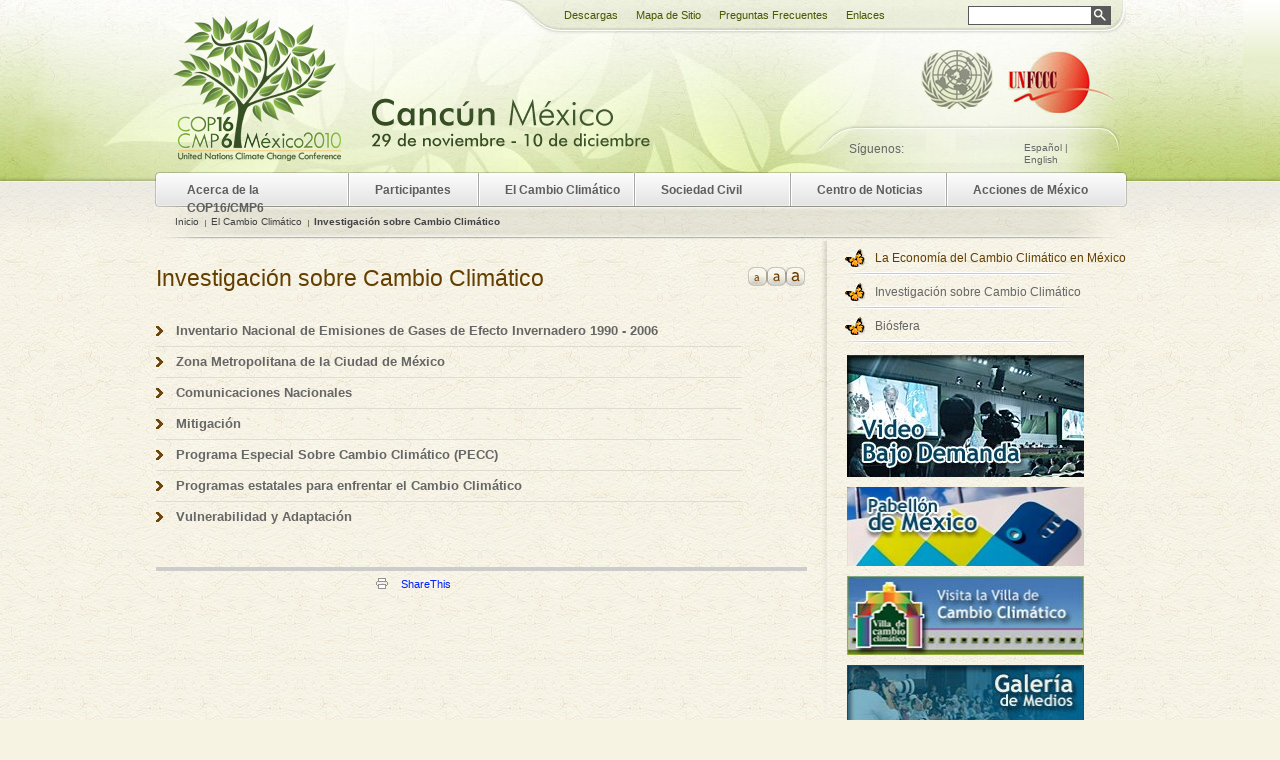

--- FILE ---
content_type: text/html; charset=utf-8
request_url: https://cop16.mx/es/mexico-y-el-cambio-climatico/investigacion-sobre-cambio-climatico/index.html
body_size: 5251
content:
<html lang="es">
<head>
  <meta http-equiv="content-type" content="text/html; charset=utf-8">
  <meta http-equiv="Content-Language" content="es">
  <title>COP16 | CMP6 - Investigación sobre Cambio Climático - El Cambio Climático</title>
  <script type="text/javascript">
  //<![CDATA[
  var PINT = {};
  PINT.themeRootDirectory = "";
  PINT.isPublished = true;
  PINT.isEditing = false;
  PINT.cid = "41982";
  PINT.path = "/es/mexico-y-el-cambio-climatico/investigacion-sobre-cambio-climatico/index.htm";
  PINT.protocol = "http";
  PINT.rootSectionId = "es";
  PINT.isPreviewing = "";
  //]]>
  </script>
  <meta name="keywords" content="COP16">
  <meta name="description" content="COP16">
  <link rel="icon" href="../../../favicon.ico" type="image/x-icon">
  <link rel="shortcut icon" href="../../../favicon.ico" type="image/x-icon">
  <link rel="stylesheet" href="../../../css/common.css" type="text/css" media="screen">
  <link rel="stylesheet" href="../../../css/print.css" type="text/css" media="print">
  <link rel="stylesheet" href="../../../scripts/fancybox/jquery.fancybox-1.3.1.css" type="text/css" media="screen">
  <script type="text/javascript" src="../../../scripts/jquery-min.js"></script>
  <script type="text/javascript" src="../../../scripts/jquery-ui.js"></script>
  <script type="text/javascript" src="../../../scripts/fancybox/jquery.fancybox-1.3.1.pack.js"></script>
  
  <script type="text/javascript" src="../../../scripts/jquery.paginate.js"></script>
  <script type="text/javascript" src="../../../scripts/jquery.media.v92.js"></script>
  <script type="text/javascript" src="../../../scripts/common.js"></script>
</head>
<body class="es dir_mexico-y-el-cambio-climatico rev2">
  <div>
    <a id="top" name="top"></a>
  </div>
  <div id="non-press">
    <div id="social-box">
      <p class="pint">Social Media Links:</p>
      <div class="component-social">
        <p>Síguenos:</p>
        <ul>
          <li>
          <li>
          <li>
        </ul>
      </div>
    </div>
    <div id="container">
      <div id="intro">
        <div class="inner">
          <a href="../../../index.html" id="logo" name="logo"><img src="../../../images/logo-es.png" width="168" height="145" alt="COP 16, United Nations Climate Change Conference, Cancún, Quintana Roo"></a>
          <div id="logo-anim"></div>
          <div id="head-cancun-es">
            <em>Cancuún México 29 de noviembre - 10 de diciembre</em> 
          </div>
          <div id="page-tools">
            <div id="list-languages">
              <span class="pint">Choose your prefered language:</span> <span class="active">Español</span> | English
            </div>
          </div>
          <div class="pint">
            <a href="index.html#jumpnav">Jump to Navigation</a>
            <hr>
            <hr>
          </div>
        </div>
      </div>
      <div id="layout-2col" class="content">
        <div class="inner">
          <div id="col1" class="col">
            <div id="subpage-sizer">
              <div id="sizer" class="component-sizer"></div>
            </div>
            <h2 class="sectionTitle">Investigación sobre Cambio Climático</h2>
            <ul class="listaLinks">
              <li><strong>Inventario Nacional de Emisiones de Gases de Efecto Invernadero 1990 - 2006</strong></li>
              <li><strong>Zona Metropolitana de la Ciudad de México</strong></li>
              <li><strong>Comunicaciones Nacionales</strong></li>
              <li><strong>Mitigación</strong></li>
              <li><strong>Programa Especial Sobre Cambio Climático (PECC)</strong></li>
              <li><strong>Programas estatales para enfrentar el Cambio Climático</strong></li>
              <li><strong>Vulnerabilidad y Adaptación</strong></li>
            </ul>
            <div id="subpage-social-options">
              <div style="float: left; padding: 4px; padding-right: 12px;">
                 
                
              </div>    
              <div style="float: left; padding: 4px; padding-right: 12px;">
                 
              </div>
              <div class="socialMedia"></div>
            </div>
          </div>
          <div id="col2" class="col">
            <ul class="side-list">
              <li><span><a href="../la-economia-del-cambio-climatico-en-mexico/index.html">La Economía del Cambio Climático en México</a></span></li>
              <li><span>Investigación sobre Cambio Climático</span></li>
              <li class="last"><span><!-- cop16.mx <a href="http://saladeprensa.semarnat.gob.mx/"> -->Biósfera<!-- cop16.mx </a> --></span></li>
            </ul>
            <div class="villa-box">
              <!-- cop16.mx <a href="http://webcast.cc2010.mx/grid.html"> --><img width="237" alt="Webcast" src="../../../images/video_es.jpg"><!-- cop16.mx </a> -->
            </div>
            <div class="villa-box">
              <a class="" href="../../pabellon-de-mexico/index.htm"><img src="../../../images/pabellon_es.jpg" alt="Pabellón Mexico" width="237" height="79"></a>
            </div>
            <div class="villa-box">
              <a href="../../villacc/index.html"><img height="79" width="237" alt="Villa de Cambio Clamatico" src="../../../images/villa_cc_es2.jpg"></a>
            </div>
            <div class="calculator-box">
              <a href="../../sala-de-prensa/galeria-de-medios/index.htm"><img src="../../../images/b_galerias.jpg" alt="Galería de Medios" width="237" height="79"></a>
            </div>
            <div class="calculator-box">
              <a href="../../sala-de-prensa/discursos/index.html"><img src="../../../images/b_discursos.jpg" alt="Discursos" width="237" height="79"></a>
            </div>
            <div class="indent">
              <hr>
            </div>
            <div class="tabs">
              <div id="tabbox-ecotweet" class="tabbox">
                <span class="tab-title">ECOTWEET</span>
                <div id="twitter">
                  <!-- cop16.mx <a class="media" href="http://www.ecotweet.com/ecowidgets/cop16.cfm"> -->EcoTweet<!-- cop16.mx </a> -->
                </div>
              </div>
              <div id="tabbox-facebook" class="tabbox">
                <span class="tab-title">FACEBOOK</span>
                <div id="facebook">
                  
                </div>
              </div>
            </div>
            <div class="calculator-box">
              <a href="http://pronatura.org.mx/Calculadora2010COP/es/" class=""><img height="79" width="237" alt="Calculadora de emisiones" src="../../../images/calcuradora_es2.jpg"></a>
            </div>
            <div class="pint">
              <a href="index.html#top">Back to Top</a>
              <hr>
            </div>
          </div>
          <div id="banners" class="sliding">
            <script type="text/javascript">
            //<![CDATA[

            jQuery.extend( jQuery.easing,
            {
                easeInCubic: function (x, t, b, c, d) {
                        return c*(t/=d)*t*t + b;
                }               
            });

            $(window).load(function(){
                
                var item_width = $('#slider li').outerWidth();
                var total_width = $('#slider ul li').size()*item_width;
                var scroll_amount = 1;
                var visible_at_a_time = 4;
                var animation_speed = 500;


                
                carouselPrev = function(){
                        
                        if( !$('#slider ul:animated').size() ) {
                        
                                $('#slider ul').prepend($('#slider ul').children().last().clone());
                                $('#slider ul').css('left', -item_width);
                                
                                $('#slider ul').animate({'left' : 0}, animation_speed, "easeInCubic", function(){
                                
                                        $('#slider ul').children().last().remove();

                                });
                        }
                        
                        return false;
                };

                carouselNext = function(){
                        if( !$('#slider ul:animated').size() ) {
                        
                                $('#slider ul').append($('#slider ul').children().first().clone());
                                
                                $('#slider ul').animate({'left' : -item_width}, animation_speed, "easeInCubic", function(){
                                
                                        $('#slider ul').children().first().remove();
                                        $('#slider ul').css('left', 0);

                                });
                        }
                        
                        return false;
                        
                };

                var carouselInterval = setInterval('carouselNext();', 5000);

                $('.slider-nav.next').click(function(){ clearInterval(carouselInterval); carouselNext(); return false; });
                $('.slider-nav.prev').click(function(){ clearInterval(carouselInterval); carouselPrev(); return false; });
                
                $('#slider ul').css('width', total_width + item_width );
                $('#slider ul').css('left', 0);
                $('#slider').css('width', item_width*visible_at_a_time);

            });

            //]]>
            </script>
            <table cellpadding="0" cellspacing="0">
              <tr>
                <td><a href="index.html#" class="prev slider-nav"><img src="../../../images/btn_left2.jpg" alt=""></a></td>
                <td>
                  <div id="slider">
                    <ul>
                      <li><a class="internal" href="../../participantes/recomendaciones-antes-de-viajar/index.html"><img src="../../../assets/001/6159.png" class="slider-item" alt=""></a></li>
                      <li><a href="../../../fccc/index.htm"><img src="../../../assets/001/8403.jpg" class="slider-item" alt=""></a></li>
                      <li>
<!-- cop16.mx <a href="http://www.d4wcc.org.mx/"> --><img src="../../../assets/001/6155.png" class="slider-item" alt=""><!-- cop16.mx </a> -->
</li>
                      <li>
<!-- cop16.mx <a href="http://news.unfccc.int/web/nllp.asp?o=2ybdxljj&s=hkomb5gqcoxzcnwd"> --><img src="../../../assets/001/5370.png" class="slider-item" alt=""><!-- cop16.mx </a> -->
</li>
                      <li>
<!-- cop16.mx <a href="http://www.iisd.ca/climate/cop16/"> --><img src="../../../assets/001/5366.png" class="slider-item" alt=""><!-- cop16.mx </a> -->
</li>
                      <li><a class="internal" href="../../descargas/index.htm"><img src="../../../assets/001/9160.jpg" class="slider-item" alt=""></a></li>
                      <li><a href="http://www.forestsclimatechange.org/ForestDay-4.html"><img src="../../../assets/001/5361.png" class="slider-item" alt=""></a></li>
                      <li><a href="http://www.aeromexico.com"><img src="../../../assets/001/5371_.png" class="slider-item" alt=""></a></li>
                      <li><a class="internal" href="../../participantes/informacion-turistica/index.html"><img src="../../../assets/001/6157.png" class="slider-item" alt=""></a></li>
                    </ul>
                    <div class="clear"></div>
                  </div>
                </td>
                <td><a href="index.html#" class="next slider-nav"><img src="../../../images/btn_right2.jpg" alt=""></a></td>
              </tr>
            </table>
          </div>
          <p class="pint">Page 'Breadcrumb' Navigation:</p>
          <ul id="breadcrumb">
            <li><a href="../../../index.html">Inicio</a></li>
            <li><a href="../index.html">El Cambio Climático</a></li>
            <li>Investigación sobre Cambio Climático</li>
          </ul>
<a name="jumpnav" id="jumpnav"></a>
          <p class="pint">Site 'Main' Navigation:</p>
          <ul id="nav">
            <li class="one">
              <a href="../../acerca_de_cop16/index.html">Acerca de la COP16/CMP6<strong> </strong></a>
              <ul>
                <li><a href="../../acerca_de_cop16/bienvenidos-a-mexico/index.html"><em>Bienvenidos a México</em></a></li>
                <li><a href="../../acerca_de_cop16/qu-es-la-cop16/index.html"><em>Qué es la COP16/CMP6?</em></a></li>
                <li><a href="http://unfccc.int/portal_espanol/items/3093.php"><em>El Secretariado de la Convención</em></a></li>
                <li>
<!-- cop16.mx <a href="http://news.unfccc.int/web/nllp.asp?o=qaexqpho&s=hkomb5gqcoxzcnwd"> --><em>Boletín electrónico de la CMNUCC</em><!-- cop16.mx </a> -->
</li>
                <li><a href="../../acerca_de_cop16/cancun/index.html"><em>Cancún (Sede de la COP16/CMP6)</em></a></li>
                <li><a href="../../acerca_de_cop16/recinto-de-la-cop16cmp6/index.html"><em>Recinto de la COP16/CMP6</em></a></li>
                <li><a href="../../acerca_de_cop16/quienes-pueden-participar/index.html"><em>Quiénes pueden participar?</em></a></li>
                <li><a href="../../acerca_de_cop16/sustentabilidad-de-la-cop16cmp6/index.html"><em>Sustentabilidad de la COP16/CMP6</em></a></li>
                <li class="last"><a href="../../acerca_de_cop16/imagen-de-la-cop16cmp6/index.html"><em>Imagen de la COP16/CMP6</em></a></li>
              </ul>
            </li>
            <li class="two">
              <a href="../../participantes/index.html">Participantes<strong> </strong></a>
              <ul>
                <li><a href="../../participantes/registro/index.html"><em>Información para participantes</em></a></li>
                <li><a href="../../participantes/eventos-paralelos-y-exhibiciones/index.html"><em>Eventos paralelos y exhibiciones</em></a></li>
                <li><a href="../../participantes/alojamiento/index.html"><em>Alojamiento</em></a></li>
                <li><a href="../../participantes/recomendaciones-antes-de-viajar/index.html"><em>Recomendaciones antes de viajar</em></a></li>
                <li><a href="../../participantes/transporteparticipantesacreditados/index.html"><em>Transporte en Cancún</em></a></li>
                <li><a href="../../participantes/informacion-turistica/index.html"><em>Información Turística</em></a></li>
                <li><a href="../../participantes/visas/index.html"><em>Visas</em></a></li>
                <li><a href="../../participantes/consulados-y-embajadas-en-cancn-y-alrededores/index.html"><em>Consulados</em></a></li>
                <li><a href="../../participantes/informacion-aduanera/index.html"><em>Información Aduanera</em></a></li>
                <li class="last"><a href="../../participantes/devolucion-de-impuestos/index.html"><em>Devolución de Impuestos</em></a></li>
              </ul>
            </li>
            <li class="three">
              <a href="../index.html">El Cambio Climático<strong> </strong></a>
              <ul>
                <li><a href="../la-economia-del-cambio-climatico-en-mexico/index.html"><em>La Economía del Cambio Climático en México</em></a></li>
                <li><a href="index.html"><em>Investigación sobre Cambio Climático</em></a></li>
                <li class="last">
<!-- cop16.mx <a href="http://saladeprensa.semarnat.gob.mx/"> --><em>Biósfera</em><!-- cop16.mx </a> -->
</li>
              </ul>
            </li>
            <li class="four">
              <a href="../../alrededor_de_la_cop16/index.html">Sociedad Civil<strong> </strong></a>
              <ul>
                <li><a href="../../alrededor_de_la_cop16/organizaciones-sociedad-civil/index.html"><em>Organizaciones de la Sociedad Civil</em></a></li>
                <li><a href="../../alrededor_de_la_cop16/sector-privado-y-cambio-climtico/index.html"><em>Sector Privado y Cambio Climático</em></a></li>
                <li><a href="../../alrededor_de_la_cop16/sector-academico-y-cientifico/index.html"><em>Sector Académico y Científico</em></a></li>
                <li class="last"><a href="../../alrededor_de_la_cop16/preguntas-frecuentes/index.html"><em>Preguntas Frecuentes</em></a></li>
              </ul>
            </li>
            <li class="five">
              <a href="../../sala-de-prensa/index.html">Centro de Noticias<strong> </strong></a>
              <ul>
                <li><a href="../../sala-de-prensa/noticias/index.html"><em>Noticias</em></a></li>
                <li><a href="../../sala-de-prensa/detras-de-camaras/index.html"><em>Detrás de Cámaras</em></a></li>
                <li><a href="../../sala-de-prensa/entrevistas/index.html"><em>Entrevistas</em></a></li>
                <li><a href="../../sala-de-prensa/galeria-de-medios/index.html"><em>Galería de Medios</em></a></li>
                <li><a href="../../sala-de-prensa/discursos/index.html"><em>Discursos</em></a></li>
                <li><a href="../../sala-de-prensa/comunicados/index.html"><em>Comunicados</em></a></li>
                <li><a href="../../sala-de-prensa/artculos/index.html"><em>Artículos</em></a></li>
                <li class="last"><a href="../../sala-de-prensa/recursos-para-prensa/index.html"><em>Notas de prensa</em></a></li>
              </ul>
            </li>
            <li class="six">
              <a href="../../acciones-de-mexico/index.html">Acciones de México<strong> </strong></a>
              <ul>
                <li><a href="../../acciones-de-mexico/lneas-generales-de-posicionamiento-de-mxico/index.html"><em>Líneas generales de posicionamiento de México</em></a></li>
                <li><a href="../../acciones-de-mexico/programa-especial-de-cambio-climtico/index.html"><em>Programa Especial de Cambio Climático</em></a></li>
                <li><a href="../../acciones-de-mexico/resumen-ejecutivo-del-programa-especial-de-cambio-climtico-20092012/index.html"><em>Resumen Ejecutivo del PECC 2009-2012</em></a></li>
                <li><a href="../../acciones-de-mexico/informacin-detallada-del-pas/index.html"><em>Información detallada del país</em></a></li>
                <li><a href="../../acciones-de-mexico/guas-y-publicaciones/index.html"><em>Guías y publicaciones</em></a></li>
                <li class="last"><a href="../../acciones-de-mexico/comunicaciones-nacionales/index.html"><em>Comunicaciones Nacionales</em></a></li>
              </ul>
            </li>
          </ul>
        </div>
      </div>
      <div id="header">
        <div class="inner">
          <div class="pint">
            <hr>
          </div>
          <script type="text/javascript">
          //<![CDATA[
          PINT.ContactLink = "https://www.cc2010.mx/es/contacto/index.php";
          //]]>
          </script>
          <p class="pint">Site 'Tertiary' Navigation:</p>
          <ul id="tertnav">
            <li><a href="../../descargas/index.html">Descargas</a></li>
            <li><a href="../../mapa-de-sitio/index.html">Mapa de Sitio</a></li>
            <li><a href="../../preguntas/index.html">Preguntas Frecuentes</a></li>
            <li><a href="../../enlaces/index.html">Enlaces</a></li>
          </ul>
          <form action="h" method="get" id="header-search">
            <fieldset>
              
              <p><label for="search">Introduce aquí­ tu busqueda</label>  </p>
            </fieldset>
          </form>
          <script type="text/javascript">
          //<![CDATA[

          $(function(){

          $('#header-search').submit(function(){

          $('#q').val($('#search').val()+' site:cc2010.mx/en/');

          });
          /*
          var offset = $('#header-search').offset();
          offset.top += $('#header-search').outerHeight();

          $('body').append($('<div id="advanced-search-box"><a href="cid:27871 not found. Make sure cid is correct and object is live." style="color:#DAD6B1;">Búsqueda Avanzada<\/a><\/div>').css({
            position: 'absolute',
            zIndex: 100000,
            backgroundColor: '#634000',
            color: '#DAD6B1',
            lineHeight: '20px',
            width: '124px',
            fontSize: '11px',
            top: offset.top,
            left: offset.left,
            display: 'none'
          }));

          $('#search').focus(function(){
            $('#advanced-search-box').fadeIn();
          });
          $('#search').blur(function(){
            $('#advanced-search-box').fadeOut();
          });        
          */
          });    

          //]]>
          </script>
          <p class="pint">Affiliated Sites:</p>
          <ul id="list-affiliates">
            <li><a href="http://www.un.org/" class="link" title="Organización de las Naciones Unidas"><strong><img src="../../../images/logo-un.png" width="72" height="59" alt="LOGO: United Nations"></strong></a></li>
            <li class="last"><a href="http://unfccc.int/2860.php" class="link" title="UNFCCC"><strong><img src="../../../images/logo-unfccc.png" width="110" height="64" alt="LOGO: United Nations Framework Convention on Climate Change"></strong></a></li>
          </ul>
          <div class="pint">
            <p><a href="index.html#top">Back to Top</a></p>
            <hr>
          </div>
        </div>
      </div>
      <div class="footer">
        <div class="inner">
          <div class="wrap">
            <script type="text/javascript">
            //<![CDATA[
            PINT.ContactLink = "https://www.cc2010.mx/es/contacto/index.php";
            //]]>
            </script>
            <div id="footerlinks1">
              <p>Herramientas</p>
              <ul>
                <li><a href="../../descargas/index.html">Descargas</a></li>
                <li><a href="../../mapa-de-sitio/index.html">Mapa de Sitio</a></li>
                <li><a href="../../preguntas/index.html">Preguntas Frecuentes</a></li>
                <li><a href="../../enlaces/index.html">Enlaces</a></li>
              </ul>
            </div>
            <div id="footerlinks2">
              <p>Secciones</p>
              <ul>
                <li><a href="../../acerca_de_cop16/index.html">Acerca de la COP16/CMP6</a></li>
                <li><a href="../../participantes/index.html">Participantes</a></li>
                <li><a href="../index.html">El Cambio Climático</a></li>
              </ul>
              <ul>
                <li><a href="../../alrededor_de_la_cop16/index.html">Sociedad Civil</a></li>
                <li><a href="../../sala-de-prensa/index.html">Centro de Noticias</a></li>
                <li><a href="../../acciones-de-mexico/index.html">Acciones de México</a></li>
              </ul>
            </div>
            <div id="copyright">
              <p>COP16/CMP6 Cancún, México | <a href="../../terminos_de_uso/index.html">Términos de uso</a> | Copyright 2009 - 2010</p>
            </div>
          </div>
        </div>
      </div>
    </div>
  </div>
<script defer src="https://static.cloudflareinsights.com/beacon.min.js/vcd15cbe7772f49c399c6a5babf22c1241717689176015" integrity="sha512-ZpsOmlRQV6y907TI0dKBHq9Md29nnaEIPlkf84rnaERnq6zvWvPUqr2ft8M1aS28oN72PdrCzSjY4U6VaAw1EQ==" data-cf-beacon='{"version":"2024.11.0","token":"5b3a253f07e34df3bb482c22974af55a","r":1,"server_timing":{"name":{"cfCacheStatus":true,"cfEdge":true,"cfExtPri":true,"cfL4":true,"cfOrigin":true,"cfSpeedBrain":true},"location_startswith":null}}' crossorigin="anonymous"></script>
</body>
</html>


--- FILE ---
content_type: text/css; charset=
request_url: https://cop16.mx/css/common.css
body_size: 19583
content:
/* COP16 | D.Sargent PINTa */

/* BASIC ELEMENTS
------------------------------------------------------------------------------------- */
html, body, div, span, applet, object, iframe, h1, h2, h3, h4, h5, h6, p, blockquote, pre,
a, abbr, acronym, address, big, cite, code, del, dfn, em, font, img, ins, kbd, q, s, samp,
small, strike, strong, sub, sup, tt, var, b, u, i, center, dl, dt, dd, ol, ul, li,
fieldset, form, label, legend, caption { margin:0; padding:0; }

table, th, td { margin:0; }

html { min-height:100%; padding:0 0 1px; }

body { min-width:970px; color:#666; font-size:12px; line-height:15px; font-family:'Trebuchet MS',helvetica,sans-serif; text-align:center; background:#f6f3e2 url(../images/bg-body.jpg) repeat-x 0 0; }

table, th, td { color:#666; font-size:12px; line-height:15px; font-family:'Trebuchet MS',helvetica,sans-serif; }
input, td input, select, td select, textarea, td textarea { color:#633f00; font-size:11px; line-height:15px; font-family:'Trebuchet MS',helvetica,sans-serif; background:#fbfbfb; border:1px solid #a6a082; }
label[for] { cursor:pointer; }

fieldset { border:0; }

ol.list-ordinal li h3 { cursor:pointer; }

a img, :link img, :visited img { border:none; }

a { color:#633f00; text-decoration:none; }
a:hover { color:#633f00; text-decoration:underline; }

abbr { border-bottom:1px dotted #ccc; cursor:help; }
em { font-style:italic; }

hr { margin:20px 0; padding:0; width:100%; height:1px; color:#e8e7e4; font-size:1px; overflow:hidden; background:none; border:4px solid #ffd200; border-width:4px 0px 0px; }

iframe { background:none; border:0; }

ul { margin:0 0 12px 15px; }
ol { margin:0 0 12px 31px; }

p { margin:0 0 30px 10px; } /* margin:0 0 30px; */

/* Headlines */
h1, .h1, .sectionTitle { margin:0 0 25px; color:#633f00; font-size:1.9em; line-height:26px; font-weight:normal; }
h2, .h2 { margin:0 0 15px; color:#633f00; font-size:1.5em; line-height:20px; font-weight:normal; }
h2.alt { margin-top:-26px; color:#6b6b6b; }
h2.box { padding:11px 0 9px 20px; min-height:26px; font-size:24px; line-height:26px; background:url(../images/bg-title.png) no-repeat 0 0; }
h3, .h3 { margin:0 0 15px; color:#6b6b6b; font-size:14px; line-height:16px; font-weight:normal; }
h3.alt { padding:3px 0 0 8px; width:184px; height:20px; overflow:hidden; color:#633f00; font-weight:bold; background:url(../images/bg-sprite.png) no-repeat -450px -140px; }
h4, .h4 { margin:0 0 15px; color:#633f00; font-size:12px; line-height:14px; font-weight:normal; }
h5, .h5 { margin:0 0 15px; color:#633f00; font-size:11px; line-height:13px; font-weight:normal; }
h6, .h6 { margin:0 0 15px; color:#633f00; font-size:10px; line-height:12px; font-weight:normal; }


/* SHARED
------------------------------------------------------------------------------------- */
.inner { position:relative; margin:0 auto; width:970px; text-align:left; }

#container { position:relative; margin:0 auto; padding:164px 0 0; text-align:left; background:url(../images/bg-container.jpg) no-repeat 50% 0; z-index:40; }

.login #container { background:url(../images/bg-container-login.jpg) no-repeat 50% 0; }

/* Intro */
#intro { position:absolute; top:0; left:0; width:100%; height:164px; }

#logo { position:absolute; top:16px; left:18px; width:168px; height:145px; display:block; z-index:100; }
#logo-anim { position:absolute; top:4px; left:13px; z-index:90; display: none;}

#page-tools { position:absolute; top:150px; left:778px; font-size:10px; line-height:12px; z-index:100; }
#page-tools a { color:#fff; }
#list-languages { margin:11px 18px 0 0; width:76px; float:left; display:inline; } /* width:97px;  */
#page-tools .component-sizer { margin:7px 0 0; float:left; display:inline; }

/* Header */
#header { position:absolute; top:0; left:0; width:100%; height:181px; }

#tertnav { position:absolute; top:8px; right:240px; } /* right:168px; */
#tertnav li { margin:0 0 0 18px; float:left; display:inline; font-size:11px; list-style:none; }
#tertnav a { color:#fff; }

#header-search { position:absolute; top:6px; left:813px; width:143px; height:19px; overflow:hidden; background:url(../images/bg-sprite.png) no-repeat -450px 0; }
#header-search fieldset { border:0; }
#header-search label { display:none; }
#header-search input { margin:0 2px 0 3px; padding:2px 0 2px 2px; width:117px;  float:left; display:inline; color:#fff; font-size:11px; line-height:11px; overflow:hidden; background:none; border:none; }
#header-search .btn { margin:0; padding:0; width:19px; height:19px; cursor:pointer; background:none; text-indent:-9999px; }
#header p { margin: 0 !important; }

#header .component-social { position:absolute; top:160px; left:569px; z-index:60; }

#list-affiliates { position:absolute; top:44px; right:7px; margin:0; }
#list-affiliates li { position:relative; margin:0 15px 0 0; float:left; display:inline; list-style:none; }
#list-affiliates .link { padding-left:0; background:none !important; text-decoration:none; }
#list-affiliates .link:hover { text-decoration:none; }
#list-affiliates .last { margin:0; }

/* Main Navigation */
#nav { position:absolute; top:9px; left:0; margin:0; width:966px; height:46px; clear:both; z-index:50; }
#nav li { margin:0 0 0 11px; width:230px; height:29px; float:left; display:inline; list-style:none; font-size:17px; background:url(../images/bg-sprite.png) no-repeat 0 10000px; }
#nav a { padding:6px 0 12px 32px; display:block; } /* padding:6px 0 0 32px; */

#nav .globe { background-position:0 0; }
#nav .temp { background-position:0 -60px; }
#nav .people { background-position:0 -120px; }
#nav .lines { background-position:0 -180px; }

/* Drop Down */
#nav ul { display:none; } /* display:none;  */
#nav ul li { font-size:11px; width:242px; margin:0; overflow:visible; min-height:27px; height:auto !important; }
#nav ul li a { color:#77755e; text-decoration:none; padding:0; margin:0; display:block; width:242px; min-height:27px; height:auto !important;  }
#nav ul li a:hover { color:#383428; text-decoration:none; }
#nav ul li a em { font-style:normal; display:block; padding:4px 0 0 17px; }
 
#nav li strong { width:142px; display:block; height:27px; position:absolute; top:0px; } /* width:242px; */
#nav li table { margin: 0 -1px -1px; border-collapse: collapse; }

#nav li.lines strong { margin-left:-130px; margin-top:-15px; }

/*
#nav li ul, #nav li a ul { display:block; width:242px; background:url(../images/bg_nav_drop_off.jpg) no-repeat 0 0; position:absolute; top:37px; left:1px; }
*/

#nav li:hover ul, #nav li a:hover ul { display:block; width:242px; background:url(../images/bg_nav_drop_off_new.jpg) no-repeat 0 0; position:absolute; top:34px; left:1px;  }

#layout-homepage #nav li:hover ul, .layout-homepage #nav li a:hover ul { top:33px; }

#nav ul li a:hover { background:url(../images/bg_nav_drop_hover_new.jpg) no-repeat 0 0; }

#nav li.globe:hover ul, #nav li.globe a:hover ul  { left:-11px; }
#nav li.temp:hover ul, #nav li.temp a:hover ul { left:709px; }
#nav li.people:hover ul, #nav li.people a:hover ul { left:231px; }
#nav li.lines:hover ul, #nav li.lines a:hover ul { left:471px; }

/* HOME PAGE
------------------------------------------------------------------------------------- */
#layout-homepage.content { background:url(../images/bg-homepage-divider.jpg) no-repeat 50% 100%; }
#layout-homepage .inner { padding:43px 0 40px; background:url(../images/bg-homepage.jpg) no-repeat 50% 0; }
#layout-homepage #col1 { padding:24px 11px 0 0; width:682px; background:url("../images/bg-shadow-y2.jpg") no-repeat scroll 100% 40px transparent; padding:24px 3px 0 0; }
#layout-homepage #col2 { padding:12px 0 0; background:none; }
/*#layout-homepage #banners { width:970px; }*/
#layout-homepage #banners { margin:0 0 0 26px; float:left; clear:left; width:623px; } /* width:682px;margin:25px 0 0; */

#h-intro {  color:#633f00; line-height:1.8em; background:url(../images/bg-h-intro.png) no-repeat 0 100%; } /* margin:0 -22px 0 -23px; */
#h-intro .wrap { padding:0 30px 20px 282px; min-height:330px; background:url(../images/bg-welcome.jpg) no-repeat 0 34px; }
#h-intro strong { font-size:1.4em; font-weight:normal; }

#h-news { position:relative; margin:0 18px 0 0; padding:23px 0 0; width:281px; min-height:278px; float:left; display:inline; background:url(../images/bg-h-news.png) no-repeat 100% 0; z-index:20; }
#h-news h2 { position:relative; padding:0 0 0 19px; z-index:40; }
#h-news .icon-rss { position:absolute; top:25px; right:20px; }
#h-news p.more { margin:0; padding:0 19px 0 0; }
#h-news .list-listing strong { height:27px; display:block; overflow:hidden; font-weight:normal; }

#h-news .news-thumb-box img { float:left; }
#h-news .news-thumb-box p { margin-bottom:0; margin-left:18px; width:187px; float:left; } /* width:202px; */

#h-gallery { margin-left:22px; padding:23px 0 25px; width:350px; float:left; display:inline; }
#h-gallery h2 { color:#996800; }


/* SUBPAGE
------------------------------------------------------------------------------------- */
.content .inner { padding:0 0 40px; min-height:100px; line-height:1.5em; }

#breadcrumb { position:absolute; top:107px; left:20px; margin:0; width:660px; height:15px; clear:both; } /* width:940px; */
#breadcrumb li { margin:0 5px 0 0; float:left; display:inline; list-style:none; color:#434343; font-size:10px; font-weight:bold; }
#breadcrumb a { padding:0 7px 0 0; color:#434343; font-weight:normal; background:url(../images/bg-sprite.png) no-repeat 100% -896px; }
#breadcrumb a:hover { color:#807f7f; }

.subnav { margin:0 0 0 20px; padding:13px 0 0; }
.subnav a { color:#6b480c; }
.subnav a:hover { color:#6b480c; }
.subnav li { margin:0; padding:14px 0 14px 5px; list-style:none; font-size:11px; font-weight:bold; text-transform:uppercase; background:url(../images/bg-lines.png) no-repeat -297px 100%; }
.subnav .li-active { padding:0; }
.subnav .li-active>a { padding:14px 0 14px 5px; display:block; background:url(../images/bg-subnav.png) repeat-y 0 0; }
.subnav .open { padding-bottom:0; background:none; }
.subnav ul { margin:0 0 -10px; padding:21px 0 0; background:url(../images/bg-lines.png) no-repeat 0 -11px; }
.subnav li li { margin:0 0 7px; padding:0 0 9px 13px; font-weight:normal; text-transform:none; background-position:-594px 100%; }
.subnav li .last { background:none; }
.subnav-title { margin:15px 0 -13px 20px; padding:0 0 3px 5px; font-size:13px; font-weight:bold; border-bottom:1px solid #e4e2d6; }

#sitemap { margin:0; }
#sitemap li { margin:0 0 10px; padding:0 0 0 15px; list-style:none; font-size:1.2em; font-weight:bold; background:url(../images/bg-arrow.png) no-repeat 0 4px; }
#sitemap ul { margin:7px 0 15px 15px; }
#sitemap li li { margin:0 0 2px; padding:0; font-size:.8em; font-weight:normal; background:none; }
#sitemap li li a { text-decoration:underline; }
#sitemap li li a:hover { text-decoration:none; }
#sitemap li li li { font-size:1em; list-style:disc; }
#sitemap li li li a { text-decoration:none; }
#sitemap li li li a:hover { text-decoration:underline; }
#sitemap a[href^="http:"] { padding-right:15px; background:url(../images/bg-sprite.png) no-repeat 100% -2020px; }

/* Homepage Facebook Plugin */
#facebook { margin:0 0 20px 19px; background-color:#fefefe; }

.facebook-frame .iframe {width:650px !important; height:580px !important;}

/* Subpage Social-Media Options */
.js-enabled #subpage-social-options { position:relative; margin:35px 0 0; padding:0; height:40px; border-top:4px solid #ccc; z-index: 1;}

.js-enabled .socialMedia { position:absolute; top:4px; left:220px; text-align:right; clear:both; font-size:11px; z-index: 30; } /* right:5px; */
.js-enabled .socialMedia span { float:left; }
.js-enabled .socialMedia a { margin:0 5px; float:left; display:inline; color:#0123fe !important; }
.js-enabled #ck_sharethis img { margin:0 4px -3px 0; display:inline-block; } /* margin:0 4px 0 0; */

.js-enabled #facebook-like { position:absolute; top:10px; left:5px; clear:both; z-index: 30;  }

#btn-print { margin:3px 4px 0 0; width:12px; height:11px; display:inline-block; background:url(../images/bg-sprite.png) no-repeat -350px -127px; cursor:pointer; }

/* Sidebar 'banner' link styles */
.swb-banner { margin:5px 0 0 20px; display:block; background:none !important; }

/* News Main list 'Month Links w/ Icon' */
.month-drawer { margin:0 0 20px; }
.month-drawer-trigger { margin:0 0 20px; padding:4px 0 5px 40px; display:block; background:url(../images/bg-sprite.png) no-repeat 0 -2370px; }

/* EcoTweet Plugin (Right-Sidebar) */
#twitter { margin-left:9px; z-index: 1; }
#twitter #EcoWidget { height:321px !important; } /* height:389px !important;  */


/* Layout Styles */
.content { background:url(../images/bg-sub-wbread2.png) no-repeat 50% 100px; }
.content .inner { padding-top:133px; } /* padding-top:123px; */
.content #col1 { position:relative; margin:0 0 0 1px; padding:24px 5px 40px 22px; width:649px; min-height:605px; background:url(../images/bg-shadow-y.png) no-repeat 100% 0; } /* padding:24px 22px 40px; */
#layout-2col.page_news #col1 { width:679px; }
.content #col2 { padding:0 0 0px; width:269px; } /* padding:0 0 20px; */

/*
#layout-2col #col1 { margin:0 0 0 1px; padding:24px 10px 40px 0; width:661px;background:url(../images/bg-shadow-y2.jpg) repeat-y right; position:relative; }
#layout-2col #col1 p, #layout-2col #col1 h2, #layout-2col #col1 h3 { width:630px; margin-left:20px; }
#layout-2col #col1 .listaLinks { width:630px; margin-left:20px; }
#layout-2col #col1.col h1 { margin-left:20px; }
*/

.dir_press-center .content #col1 { font-family:"Arial Unicode MS"; }
.dir_sala-de-prensa .content #col1 { font-family:"Arial Unicode MS"; }

#layout-3col #col1 { padding:0 0 0 17px; width:676px;  }
#layout-4col #col1 { padding:0 7px 0 17px; width:669px; }

/* Layout Specifics */
.content .list-events { width:600px; }
.content .component-social { position:absolute; bottom:5px; right:10px; clear:both; }
#col1 .indent { padding:0 22px; }
#col1 .component-social { margin:4px 0 0; float:right; display:inline; }

#col2 .list-line { margin-left:17px; width:252px; }
#col2 .link { padding-left:42px; } /* padding-left:65px;  */
#col2 .title { margin-bottom:10px; margin-left:17px; color:#6b480c; font-size:11px; font-weight:bold; text-transform:uppercase; }

/* Sidebar Banner Button */
#col2 .indent  { width:260px; margin-top:-5px; margin-bottom:10px; }
#col2 hr { display:none; }
#col2 .indent img { margin-left:16px; } /* margin-left:26px; */

.column { min-height:600px; background:url(../images/bg-shadow-y.png) no-repeat 100% 0; }
.column .title { margin:0; padding-right:30px; min-height:100px; line-height:1em; }
.column .link { padding-top:8px; font-size:18px; }

.colset-2 .column { padding:24px 16px 0; width:232px; position:relative; }
.colset-2 .first h2 { font-size:20px;  }
.colset-2 .first .component-article { padding:0; overflow:hidden; }
.colset-2 .first h3{ color:#6b6b6b; font-size:14px; line-height:16px;   }
.colset-2 .first p { margin:0 0 15px; text-align:justify;  }
.colset-2 em { color:#633f00; }
.colset-2 .more { margin:0; }
#comunicados { margin:0 0 10px; padding:0 0 10px; background:url(../images/bg-lines.png) no-repeat -1025px 100%; text-align:justify; }
#discursos { text-align:justify; }
.colset-2 .last { padding:0; width:410px; }

.colset-3 .column { padding:24px 16px 0; width:194px; }
.colset-3 .last { padding-right:0; }


/* FOOTER
------------------------------------------------------------------------------------- */
.footer { padding:0 0 30px; }
.footer .inner { background:#7a9c00 url(../images/bg-sprite.png) no-repeat 0 -320px; }
.footer .wrap { height:168px; overflow:hidden; color:#fff; font-size:11px; background:url(../images/bg-sprite.png) no-repeat 0 10000px; }
.es .footer .wrap { background-position:0 -500px; }
.en .footer .wrap { background-position:0 -680px; }
.footer a { color:#f4ff9e; }
.footer a:hover { color:#f4ff9e; }
.footer p { margin:0 0 3px; color:#fff; font-weight:bold; }
.footer ul { margin:0; }
.footer li { position:relative; padding:0; list-style:none; }

#footerlinks1 { position:absolute; top:12px; left:152px; }
#footerlinks1 li { margin:0 0 3px; }

#footerlinks2 { position:absolute; top:12px; left:306px; }
#footerlinks2 ul { float:left; display:inline; }
#footerlinks2 li { margin:0 0 3px; padding:0 34px 0 0; float:left; clear:left; }

#copyright { position:absolute; top:144px; left:0; width:100%; }
#copyright p { margin:0; width:100%; color:#f4ff9e; font-weight:normal; text-align:center; }
#copyright a { color:#c9ff00; }


/* COMPONENTS (WIDGETS) - [ .component- ]
------------------------------------------------------------------------------------- */
/* Accordion (custom) */
.accordion h3 { cursor:pointer; }

/* Articles Box */
.component-article { padding:0 22px; }
.component-article h3 { margin:0 0 6px; color:#633f00; font-size:18px; line-height:20px; font-weight:normal; }
.component-article ul { margin:0 0 15px; list-style: none; }
.component-article li { color:#6b6b6b; font-size:11px; line-height:1.3em; }
.component-article li li { }
.component-article em { color:#6b480c; font-style:normal; }
.component-article .list-ordinal { margin-left:10px; }

/* Text/'More' Blurb box */
.component-blurb { min-height:265px; }

/* Button Box */
.component-buttons { margin:0 -22px 0 -23px; padding:0 0 0 24px; min-height:34px; font-size:14px; background:url(../images/bg-component-buttons.png) no-repeat 0 0; }
.component-buttons a { padding:6px 5px 0 27px; width:217px; height:24px; overflow:hidden; display:inline-block; background:url(../images/bg-component-buttons.png) no-repeat -751px 0; }

/* Small Calendar */
.component-calendar-sm { margin:15px 30px 0; font-weight:bold; }
.component-calendar-sm p { margin:0; color:#633f00; font-size:15px; text-align:center; }
.component-calendar-sm abbr { border:0; }
.component-calendar-sm table { margin:14px 0 0; width:100%; border-collapse:collapse; }
.component-calendar-sm th { color:#b9b8b7; text-align:center; }
.component-calendar-sm td { color:#87774d; text-align:center; }
.component-calendar-sm span { padding:3px 0 0; width:23px; height:19px; display:inline-block; }
.component-calendar-sm strong { padding:3px 0 0; width:23px; height:19px; display:inline-block; background:url(../images/bg-sprite.png) no-repeat 0 -939px; }

/* Large Calendar */
.component-calendar { position:relative; margin:0 0 20px; width:640px; color:#363636; background:url(../images/bg-calendar.png) no-repeat 0 0; }
.component-calendar .wrap { padding:29px 0 0 2px; background:url(../images/bg-calendar.png) no-repeat -640px 100%; }
.component-calendar ul { margin:0; width:637px; }
.component-calendar li { position:relative; margin:0 2px 2px 0; padding:17px 0 0 3px; width:86px; height:73px; float:left; display:inline; list-style:none; }
#offset1 { margin-left:91px; }
#offset2 { margin-left:182px; }
#offset3 { margin-left:273px; }
#offset4 { margin-left:364px; }
#offset5 { margin-left:455px; }
#offset6 { margin-left:546px; }
.component-calendar span { position:absolute; top:0; left:4px; display:block; color:#826713; font-size:11px; font-weight:bold; }
.component-calendar a { margin:0 0 3px; padding:3px 0 0 7px; width:74px; height:30px; display:block; color:#633f00; font-size:10px; line-height:13px; overflow:hidden; background:url(../images/bg-sprite.png) no-repeat -450px -60px; }
.component-calendar a:hover { text-decoration:none; }

.days { position:absolute; top:7px; left:2px; width:635px; }
.days li { margin:0 2px 0 0; padding:0; width:89px; height:19px; color:#826713; font-weight:bold; text-align:center; }
.days abbr { border:0; }

/* 'Featured Box' with shadow */
.component-feature { margin:0 -22px 30px -23px; padding:0 22px 15px 38px; line-height:21px; background:url(../images/bg-feature.png) no-repeat 0 100%; }
.component-feature .floatright { margin:0 0 20px 50px; }

/* POPEYE Image Gallery ( http://dev.herr-schuessler.de/jquery/popeye/demo.html ) */
.ppy-caption { display:none; }

/* 'News' style selector (hover/click to reveal detail article) */
.component-selector { margin:0 0 0 -17px; padding:0 0 2px; height:256px; overflow:hidden; background:url(../images/bg-lines.png) no-repeat -1267px 100%;  }
.selector-list { margin:0; width:289px; float:left; display:inline; }
.selector-list li { width:289px; height:64px; overflow:hidden; list-style:none; font-size:10px; line-height:14px; background:url(../images/bg-component-selector.png) no-repeat 0 0;}
.selector-list li h2 { margin:0 0 0 25px; color:#633f00; font-size:1.5em; line-height:20px; font-weight:700; }
.selector-list a { padding:9px 39px 0 31px; width:219px; height:55px; display:block;font-weight:bold; }
.selector-list a:hover { text-decoration:none; }
.selector-list strong { display:block; color:#6b6b6b; font-size:11px; font-weight:normal; }
.selector-list .active { background-position:0 -64px; }
.selector-list .last { background-position:0 -128px; }
.selector-list .last-active { background-position:0 -192px; }
.selector-body { padding:15px 0 0; width:404px; float:left; display:inline; }
.selector-body .text { height:110px; overflow:hidden; text-align:justify; }
.selector-body .more { margin:5px 0 0; padding:0; }

.component-selector-faq {width:684px;margin:-24px 0 0 -17px; padding:0 0 2px; overflow:hidden; background:url(../images/bg-lines.png) no-repeat -1267px 100%;}
.selector-body-faq { padding:15px 0 0 0; width:394px; float:left; display:inline; }
.selector-body-faq .component-article{ padding:0 10px 0 10px; }
.selector-body-faq li h3 { text-align:justify; font-size:14px; }

.selector-list-faq { margin:0; width:289px; float:left; display:inline; }
.selector-list-faq li { cursor:pointer;width:289px; height:64px; overflow:hidden; list-style:none; font-size:10px; line-height:14px; background:url(../images/bg-component-selector.png) no-repeat 0 0;}
.selector-list-faq li h2 { background:url(../images/faq-bullet.png) no-repeat 3px 3px; margin:20px 0 0 25px;padding-left:30px; color:#633f00; font-size:1.5em; line-height:20px; font-weight:700; }
.selector-list-faq a { padding:9px 39px 0 31px; width:219px; height:55px; display:block;font-weight:bold; }
.selector-list-faq a:hover { text-decoration:none; }
.selector-list-faq strong { display:block; color:#6b6b6b; font-size:11px; font-weight:normal; }
.selector-list-faq .active { background-position:0 -64px; }
.selector-list-faq .last { background-position:0 -128px; }
.selector-list-faq .last-active { background-position:0 -192px; }

.selector-body-faq ul.list-normal { list-style: circle; }

/* Font Re-sizer */
.component-sizer ul { margin:0; }
.component-sizer li { float:left; display:inline; list-style:none; }
.component-sizer a, .component-sizer span { position:relative; width:19px; height:19px; display:block; overflow:hidden; outline:none; cursor:pointer; } /* width:18px; */
.component-sizer span { position:absolute; top:0; left:0; }
.component-sizer a:hover { text-decoration:none; }

/* Social Media Links */
.component-social { }
.component-social p { margin:10px 0 0; float:left; display:inline; }
.component-social ul { margin:0; float:left; display:inline; }
.component-social li { margin:0 0 0 8px; float:left; display:inline; list-style:none; }

/* Banners */
#banners { margin:0 0 20px; width:950px; clear:both; } /*  margin:0 0 20px; */
#banners div { float:left; display:inline; }
.banner { position:relative; background:#c7cfaa; z-index:10; }
.banner img { position:relative; z-index:20; }
.banner span { position:absolute; width:9px; height:9px; display:block; background:url(../images/bg-frame.png) no-repeat 0 10000px; z-index:30; }
.banner .tl { top:0; left:0; background-position:0 0; }
.banner .tr { top:0; right:0; background-position:100% 0; }
.banner .bl { bottom:0; left:0; background-position:0 100%; }
.banner .br { bottom:0; right:0; background-position:100% 100%; }

.banner-full { margin:0 40px 0 0; width:649px; height:133px; }
.banner-quarter { width:241px; height:133px; }
.banner-2quarter { margin:0 20px; width:371px; height:133px; }
.banner-162 { margin:0 4px 0 0; width:162px; height:133px; }
.banner-171 { margin:0 4px 0 0; width:171px; height:133px; }
.banner-254 { margin:0 0 0 31px; width:254px; height:133px; }
.banner-280 { margin:0 20px 0 0; width:280px; height:133px; }
.banner-365 { margin:0 20px 0 0; width:365px; height:133px; }

#slider { overflow:hidden; position:relative; padding: 0; margin: 0; }  
#slider ul { position:relative; list-style:none; padding: 0; margin: 0; }  
#slider li { float:left; padding: 5px; } 

#banners div#slider { width:857px !important; }

.slider-nav { padding: 0px; }
.h-sliding { width:857px !important; }  

/* Flag pages */
.wrapper-pais { font-size: 12px; width:553px; margin: 0 auto; overflow: hidden; }
.wrapper-pais div.col1 { float: left; width: 32%; }
.wrapper-pais div.col2 { float: left; width: 32%; }
.wrapper-pais div.col3 { float: left; width: 32%; }
.wrapper-pais div div.bloque { height:60px; margin-bottom:5px; }
.bloque img { float: left; width: 30px; display: inline-block; clear: left; }
.bloque span.item-pais { float: left; width: 135px; display: inline-block; padding-left:5px;  }
.bloque span.item-pais a { padding-right: 15px; background:url(../images/bg-sprite) no-repeat 100% -2020px; }

/* Contact Form Pop-up */
#contact-us-form { background:url(../images/f_contacto.jpg) repeat scroll 0 0 #F6F3E2; width:450px; height:330px; padding:25px 0 0 25px; text-align:left; }
#contact-us-form p {padding:5px 0 0; width:400px; }

/* 'Search Options' containing box */
.search { position:relative; margin:0 0 25px; padding:0 0 3px; width:650px; background:url(../images/bg-search.png) no-repeat -650px 100%; }
.search .search { margin:0; padding:14px 0 12px 9px; width:641px; color:#4d5d05; font-size:11px; background-position:0 0; }
.search .submit { position:absolute; top:16px; right:7px; width:46px; height:46px; overflow:hidden; text-indent:-9999px; background:#8a9a43 url(../images/bg-search.png) no-repeat -1304px 0; border:0; }
.search .submit:hover { background:#8a9a43 url(../images/bg-search.png) no-repeat -1304px 0 !important; }
.search .date-input { width:55px; }
.search input { padding:2px 3px; height:17px; border:1px solid #7c9215; }
.search-content { margin:0; }
.search-content label { margin-top:3px; float:left; display:inline; }

.search .custom-select { position:relative; margin:0 2px; padding:0; width:142px; height:24px; float:left; display:inline; background:url(../images/bg-sprite.png) no-repeat 0 -2500px; }
.search .custom-select label { position:absolute; top:0; left:0; margin:0; padding:3px 0 0 5px; width:137px; height:21px; float:none; font-size:11px; font-style:italic; cursor:pointer; z-index:1; }
.search .custom-select select { position:relative; width:142px; height:24px; font-size:11px; opacity:0; cursor:pointer; z-index:2; }
.search .custom-select option { padding:3px 6px; font-size:11px; }


/* FORMS - [ .form- ]
------------------------------------------------------------------------------------- */
#searchsubmit, input[type="submit"], input[type="reset"] { padding:3px 2px 4px 5px; color:#fff; background:#c1c088; cursor:pointer; }
#searchsubmit:hover, input[type="submit"]:hover, input[type="reset"]:hover { background:#cfcfa5; }


/* ICONS - [ .icon- ]
------------------------------------------------------------------------------------- */
.icon, .icon span { position:relative; display:block; overflow:hidden; font-size:11px;line-height:11px; text-indent:-9999px; background:url(../images/bg-sprite.png) no-repeat 0 10000px; }
.icon:hover { text-decoration:none; }
.icon span { position:absolute; top:0; left:0; }

.icon-facebook, .icon-facebook span { width:14px; height:14px; background-position:-350px 0; }
.icon-twitter, .icon-twitter span { width:14px; height:14px; background-position:-350px -25px; }
.icon-flickr, .icon-flickr span { width:14px; height:14px; background-position:-350px -50px; }
.icon-rss, .icon-rss span { width:15px; height:16px; background-position:-350px -100px; z-index:40; }
.component-social .db-digger { margin:-1px 0 0; display:inline-block; }
.icon-youtube, .icon-youtube span { width:14px; height:14px; background-position:-350px -150px; }

.rev2 .icon-youtube, .rev2 .icon-youtube span { width:30px; height:30px; background-position:-76px -2811px; }
.rev2 .icon-twitter, .rev2 .icon-twitter span { width:30px; height:30px; background-position:-38px -2811px; }
.rev2 .icon-facebook, .rev2  .icon-facebook span { width:30px; height:30px; background-position:-0px -2811px; }
  
.icon-text-normal, .icon-text-normal span { width:18px; height:19px; background-position:0 -270px; }
.icon-text-large, .icon-text-large span { width:18px; height:19px; background-position:-18px -270px; }
.icon-text-larger, .icon-text-larger span { width:19px; height:19px; background-position:-36px -270px; }

/* LINK STYLES - [ .link- ]
------------------------------------------------------------------------------------- */
.link { padding:6px 0 11px 60px; min-height:24px; display:block; font-size:14px; font-weight:bold; background:url(../images/bg-sprite.png) no-repeat 0 10000px; } /* padding:15px 0 22px 60px; min-height:28px; display:block; font-size:15px; font-weight:bold; background:url(../images/bg-sprite.png) no-repeat 0 10000px; */
h2.title .link { min-height:33px; }

span.link { color:#cbbfa3; }
strong.link { color:#633f00; }

/*
.link-leaf  { padding:9px 0 13px 65px; background-position:0 -1040px; }
span.link-leaf  { background-position:0 -1140px; }
.link-lines  { background-position:0 -1240px; }
span.link-lines { background-position:0 -1340px; }
.link-photo  { background-position:0 -1440px; }
span.link-photo  { background-position:0 -1540px; }
.link-temp  { background-position:0 -1640px; }
span.link-temp  { background-position:0 -1740px; }
.link-briefcase  { background-position:-350px -1040px; }
span.link-briefcase  { background-position:-350px -1140px; }
.link-science  { background-position:-350px -1240px; }
span.link-science  { background-position:-350px -1340px; }
.link-society  { background-position:-350px -1440px; }
span.link-society  { background-position:-350px -1540px; }
*/

.link-leaf  { padding:9px 0 11px 65px; background-position:0 -1041px; }
span.link-leaf  { background-position:0 -1140px; }
.link-lines  { background-position:0 -1241px; }
span.link-lines { background-position:0 -1340px; }
.link-photo  { background-position:0 -1440px; }
span.link-photo  { background-position:0 -1442px; }
.link-temp  { background-position:0 -1640px; }
span.link-temp  { background-position:0 -1642px; }
.link-org { background-position:0px -2593px; }
span.link-org { background-position:0px -2595px; }
.link-briefcase  { background-position:-350px -1040px; }
span.link-briefcase  { background-position:-350px -1140px; }
.link-science  { background-position:-350px -1240px; }
span.link-science  { background-position:-350px -1340px; }
.link-society  { background-position:-350px -1440px; }
span.link-society  { background-position:-350px -1540px; }


.external-link { padding-right:15px; display:inline-block; background:url(../images/bg-sprite.png) no-repeat 100% -2020px; }
.banner .external-link { background:none; }
.pdf-link { padding-right:16px; background:url(../images/bg-sprite.png) no-repeat 100% -2198px; }

/* LIST STYLES - [ .list- ]
------------------------------------------------------------------------------------- */
.list-dates { margin:0; }
.list-dates li { margin:0 0 10px; padding:0 0 21px; min-height:91px; list-style:none; background:url(../images/bg-lines.png) no-repeat -833px 100%; }
.list-dates .last { padding:0; background:none; }
.list-dates a { display:block;}
.list-dates strong { margin:0 13px 0 0; padding:0 2px 0 2px; width:32px; float:left; display:inline; color:#633f00; font-size:1.3em; line-height:1em; letter-spacing:-1px; text-align:right;}
.list-dates div { width:137px; float:left; display:inline; line-height:1.4em; }

.list-events { margin:35px 0 15px; }
.list-events li { margin:0 0 21px; list-style:none; line-height:16px; }
.list-events .line { margin:0 0 15px;  }
.list-events ul { margin:10px 0 10px 22px; }
.list-events li li { margin:0 0 4px; }
.list-events strong { margin:0 17px 0 0; width:85px; float:left; display:inline; color:#633f00; font-size:1.3em; line-height:1.1em; letter-spacing:-1px; text-align:right;}
.list-events div { width:495px; float:left; display:inline; }

.list-line { margin:5px 0 15px; }
.list-line li { padding:0 0 0px; list-style:none; background:url(../images/bg-lines.png) no-repeat 0 14px; } /* padding:0 0 29px; list-style:none; background:url(../images/bg-lines.png) no-repeat 0 44px;  */
.es .list-line li { padding:0 0 0px; list-style:none; background:url(../images/bg-lines.png) no-repeat 0 19px; } /* padding:0 0 29px; list-style:none; background:url(../images/bg-lines.png) no-repeat 0 44px;  */

.list-line .last { padding:0; background:none; }
.es .list-line .last { padding-bottom:0px; background:none; }

.list-line li.no-line { background:none !important; }
.list-line li.end-line { height:20px; background:url("../images/bg-lines.png") no-repeat scroll 0 -10px transparent !important; }


.list-listing { position:relative; margin:-31px 0 0; padding:0 0 27px; background:url(../images/bg-listing.png) no-repeat -558px 100%; z-index:30; }
.list-listing ul { margin:0; padding:25px 0 0; background:url(../images/bg-listing.png) no-repeat -837px 0; }
.list-listing li { width:279px; height:56px; list-style:none; font-size:11px; line-height:13px; background:url(../images/bg-listing.png) no-repeat 0 0; }
.list-listing small { display:block; font-size:10px; }
.list-listing a { padding:10px 22px 0 19px; width:238px; height:46px; display:block; color:#6b6b6b; }
.list-listing a:hover { background:url(../images/bg-listing.png) no-repeat -279px 0; text-decoration:none; }
.list-listing a small { color:#816a00; }

.list-nobull { margin:0; }
.list-nobull li { list-style:none; }

.list-ordinal { margin:0 0 60px; }
.list-ordinal li { margin:15px 0 0; padding:15px 0 0; border-top:1px solid #e4e2d6; }
.list-ordinal li li { margin:3px 0 0; padding:0; border:0; list-style:disc; }
.list-ordinal h3 { color:#633f00; font-weight:bold; }
.list-ordinal p { margin:0 0 15px; }

.listaLinks { margin:0; width:90%; }
.listaLinks li { padding:6px 0 6px 20px; list-style:none; font-size:1.1em; background:url(../images/bg-sprite.png) no-repeat 0 -1890px; border-top:1px solid #dfddd1; }
.listaLinks li:first-child { border:0; }
.listaLinks ul { margin:5px 0 10px 10px; }
.listaLinks li li { padding-left:0; background:none; font-size:.9em; }

/* News Paging */
.paging-links-wrapper { text-align: center; margin-bottom: 10px; }
.paging-links a, .paging-links span { background: none !important; border: 1px solid; margin: 2px; padding: 2px !important; text-decoration: none; text-align: center; display: inline-block; min-width: 20px; }
.paging-links .inline { display: inline !important; padding: 2px 4px; }
.paging-links .invisible { visibility: hidden; }


/* TABLE STYLES - [ .tbl- ]
------------------------------------------------------------------------------------- */
/* Right-side column 'aside' box */
.tbl-aside { margin:0 0 15px 15px; float:right; border-collapse:collapse; }
.tbl-aside td { padding:5px 7px; border:1px solid #adaaa2; }

/* General Form */
.tbl { border-collapse:collapse; }
.tbl td { padding:0 10px 5px 0; vertical-align:top; }
.tbl input { width:200px; }
.tbl select { padding:2px 0; width:204px; cursor:pointer; }
.tbl textarea { padding:2px 0; width:200px; }

/* Registration Form */
.tbl-register { border-collapse:collapse; width:460px; margin:0 auto; }
.tbl-register td { padding:0 10px 5px 0; vertical-align:top; } /* text-align:right; */
.tbl-register td.even { text-align:right; width:120px; }
.tbl-register input { width:273px; }
.tbl-register select { padding:2px 0; width:274px; cursor:pointer; }
.tbl-register textarea { padding:2px 0; width:200px; }

/* Contact Form */
.tbl-contact { border-collapse:collapse; }
.tbl-contact td { padding:0 10px 5px 0; vertical-align:top; }
.tbl-contact input { width:200px; }
.tbl-contact select { padding:2px 0; width:204px; cursor:pointer; }
.tbl-contact textarea { padding:2px 0; width:200px; }

/* Lined Table */
.tbl-line { margin-top:-10px; border-collapse:collapse; }
.tbl-line td { padding:10px 0; background:url(../images/bg-lines.png) no-repeat -1025px 100%; }
.tbl-line .last td { padding:10px 0 0; background:none; }

/* Lined Table */
.tbl-sep { margin-top:-10px; border-collapse:collapse; }
.tbl-sep td { padding:10px 0 20px; background:url(../images/bg-lines.png) no-repeat -1025px 100%; }
.tbl-sep .last td { padding:10px 0 0; background:none; }
.tbl-sep p { margin:0 0 15px; }

/* TABLES */
#links td { vertical-align:top; }
#links ul { margin:0 0 0 15px; }
#links ul li { margin:0 0 10px; }
#links .td-width-1 { width:22%; }
#links .td-width-2 { width:30%; }
#links .td-width-3 { width:23%; }
#links .td-width-4 { width:25%; }

/* TAB STYLES
------------------------------------------------------------------------------------- */
/* JQuery Tabs */
.tabs { position:relative; width:269px; }
.tabs-jsenabled { padding:30px 0 0; }

/* 'Tabs' styles */
.tabs .tabbox, .tabs.ui-widget-content { margin-left:10px; background: none !important; background-color: transparent !important; border: none !important; z-index:5; height:338px !important; min-height:338px !important; }
.tabs .tab-links { position:absolute; top:0; left:0; margin:0; }
.tabs .tab-links li { margin:0 2px 0 0; padding:0 2px 0 0; height:30px; float:left; display:inline; font-size:15px; line-height:14px; list-style:none; cursor:pointer; }
.tabs .tab-links li a { padding:0 8px 0 0; height:30px; display:inline-block; color:#f5f1e5; font-weight:bold; background:url(../images/bg-tabs.png) no-repeat 100% -30px; outline:none; cursor:pointer; }
.tabs .tab-links li a span { padding:8px 3px 6px 9px; display:inline-block; background:url(../images/bg-tabs.png) no-repeat 0 -30px; }
.tabs .tab-links .ui-state-hover a, .tab-links .ui-tabs-selected a { background-position:100% 0; color:#000; font-weight:bold; text-decoration:none; }
.tabs .tab-links .ui-state-hover a span, .tab-links .ui-tabs-selected a span { background-position:0 0; }

.tabs .ui-state-active a { color: black !important; }

.tabs .ui-state-default, .tabs .ui-widget-header, .tabs .ui-widget-content .ui-state-default, .tabs .ui-widget-header .ui-state-default {
background: none !important;
border: none !important;
}

#ui-datepicker-div { z-index: 9999 !important; }

/* Tabbox Styles */
.tabs .tabbox { margin:-1px 0 0px; padding:0px; min-height:374px; color:#000; background:none;  } /* min-height:480px;  margin:-1px 0 15px;  padding:10px; background:#fff;  border:1px solid #b1c36d; */
.tabs .ui-tabs-hide { display:none; }

/* Tabbox 'Title' Styles */
.tabs .tab-title { margin:0 !important;  }
.tabs .tab-title span { width:14px; height:28px; display:inline-block; background:url(../images/bg-tab-arrow.png) no-repeat 100% 8px; }

.tabs .tab-links { margin-left:34px; }



/* MISC. CLASSES & IDS
------------------------------------------------------------------------------------- */
#skip { display:none; }
.show { display:block; }
.hide { display:none; }
.clear { clear:both; }
br.clear { line-height:0; height:0; }
.last { border:none !important; background:none; }
.col, .column { float:left; display:inline; }
.pint { display:none !important; }
.right { text-align:right; }
.center, .centered { text-align:center; }
.req, .required { color:#ff0000; font-size:1.1em; }
.line { padding-bottom:15px; background:url(../images/bg-line.png) no-repeat 50% 100%; }
p.more { margin:-20px 0 0; font-size:10px; }
.box-shadow { margin:0 -22px 0 -23px; padding:20px 0 0 23px; min-height:14px; background:url(../images/bg-component-buttons.png) no-repeat 0 0; }
.justify { text-align:justify; }

/* jQuery 'Media' plugin overrides */
.iframe div, .iframe-like div { display:none !important; }
.media div { display:none; }

.clearfix:after, .content .inner:after, .bloque:after, .list-events li:after, .list-dates li:after, .list-listing ul:after, #banners:after, .component-selector:after, .component-feature:after, .component-calendar .wrap:after  { content:"."; display:block; height:0; clear:both; visibility:hidden; }
/* PLEASE LEAVE BOTH THESE LINES, FIX FOR IE7 */
.clearfix, .content .inner, .bloque, .list-events li, .list-dates li, .list-listing ul, #banners, .component-selector, .component-feature, .component-calendar .wrap { display:inline-block; }
.clearfix, .content .inner, .bloque, .list-events li, .list-dates li, .list-listing ul, #banners, .component-selector, .component-feature, .component-calendar .wrap { /*\*/display:block;/**/ }

.container-box:after, .content .inner:after, .bloque:after, .list-events li:after, .list-dates li:after, .list-listing ul:after, #banners:after, .component-selector:after, .component-feature:after, .component-calendar .wrap:after  { content:"."; display:block; height:0; clear:both; visibility:hidden; }
/* PLEASE LEAVE BOTH THESE LINES, FIX FOR IE7 */
.container-box, .content .inner, .bloque, .list-events li, .list-dates li, .list-listing ul, #banners, .component-selector, .component-feature, .component-calendar .wrap { display:inline-block; }
.container-box, .content .inner, .bloque, .list-events li, .list-dates li, .list-listing ul, #banners, .component-selector, .component-feature, .component-calendar .wrap { /*\*/display:block;/**/ }

/* FIX FOR PWP RETYPE PASSWORD STYLING  */
.PWPRetypePromptText { display:block; }

.floatleft { float:left; display:inline; }
.floatright { float:right; display:inline; }

img.floatleft { margin:0 10px 5px 0; }
img.floatright { margin:0 0 5px 10px; }

/* SPAN STYLES MAINLY ADDED FOR IE PNGFIX SUPPORT. PNGFIX REPLACES THE <IMG> WITH <SPAN> */
span.floatleft { margin:0 10px 5px 0; }
span.floatright { margin:0 0 5px 10px; }


/* MEDIA GALLERY CSS CODE * jquery.popeye.style.css 2.0
 * Example styles for jQuery.popeye * Copyright (C) 2010 Christoph Schuessler (schreib@herr-schuessler.de)
 */
.ppy-outer { display: none; }
.ppy-active .ppy-outer { display:block; }
.ppy-stage { background-repeat:no-repeat !important; background-position:center center !important; position:relative; }
.ppy-placeholder { position:relative; }
.ppy-caption, .ppy-captionwrap { overflow:hidden; }
.ppy-hidden { display:none !important; }

/* fallback styles for image list */
.ppy-imglist { width:100%; display:block; overflow:hidden; }
.ppy-imglist li { padding:10px; border:1px solid #f0f0f0; background:#fdfdfd; list-style:none; float:left; display:block; margin:0 10px 10px 0; }
.ppy-imglist li a img { display:block; border:0; }

/* Instance */
.ppy { margin:0 0 50px; }
.ppy .ppy-stage { width:629px; height:404px; overflow:hidden; }
.ppy .ppy-stagewrap { background:#343434; }
.ppy .ppy-caption { margin:10px 0 0 0; padding:0 5px 3px 0; height:60px; color:#676767; font-size:0.9em; line-height: 1.3em; overflow:auto; border-bottom:1px solid #dedede; }
.ppy.ppy-expanded .ppy-caption { margin:0; padding:10px; color:#fefefe; background:#686868; border-bottom:1px solid #343434; }
.ppy .ppy-counter { position:absolute; bottom:0; right:0; padding:1px 14px 2px 9px; color:#fff; font-size:0.8em; background:#343434; }
.ppy .ppy-loading { background:#343434 url(../images/loading.gif) no-repeat center !important; }
.ppy .ppy-nav { width:100%; height:100%; text-align:center; background:#343434; }
.ppy .nav-wrap { margin:0 auto; padding:29% 0 0 0; width:65px; height:32px; }
.ppy .ppy-nav a { padding:5px; height:22px; float:left; display:block; overflow:hidden; text-indent:-900em; }
.ppy .ppy-prev { width:22px; background:url(../images/prev.png) no-repeat center; }
.ppy .ppy-next { width:22px; background:url(../images/next.png) no-repeat center; }
.ppy .ppy-nav a:hover { background-color:#343434; cursor:pointer; }    

.list-break { width:640px !important; min-height:1px !important; height:1px !important; margin-bottom:1px !important; clear:both !important;  }








/* Gallery */
h2 .small { font-size:17px; }
hr.thin { border:1px solid #DFDDD1; border-width:1px 0 0 !important; margin:5px 0; clear:both; }
hr.thick { border-color:#C5C5C5; clear:both; }
.picker { margin-left:25px; }
.green-btn { color:#555756; background-color:#a3cc6e; display:block; padding:5px; cursor:pointer; }
.green-btn:hover { color:#555756; text-decoration:none; }

#img-gallery { width:640px; margin-bottom:48px; }
#img-gallery hr { border-color:#C5C5C5; clear:both; }

#img-gallery ul { margin-left:0; }
#img-gallery ul li { min-height:82px; margin-bottom:16px;  border-bottom:1px solid #C5C5C5; }
#minaturas #img-gallery ul li a { display:block; width:148px; margin-right:18px; }
#img-gallery ul li a:hover { text-decoration:none; }
#img-gallery ul img { float:left; margin:0 10px 0px 25px; }

#img-gallery.img-category ul img { width:134px; float:none; margin:0 18px 0 0; }
#img-gallery.img-category li { width: 143px; margin-right:16px; border:none; float:left; margin-bottom:30px; min-height: 120px; } /* width: 155px; */

#img-gallery.img-slider ul { margin-left:25px; }
#img-gallery.img-slider ul img { margin:0 0 15px 0; }
#img-gallery.img-slider li { border:none; }

#img-gallery .img-title { width:300px; min-height:28px; float:left; background:url("../images/bg_gallery_img.jpg") no-repeat 0 0 transparent; }
#img-gallery .vid-title { width:300px; min-height:28px; float:left; background:url("../images/bg_gallery_vid.jpg") no-repeat 0 0 transparent; }

.gallery-intro-box #img-col { width:300px; float:left; margin-right:20px; }
.gallery-intro-box #vid-col { width:300px; float:left; }

/* Activities, Calendar, Events */
.days li { color:#000; }

.component-calendar { background-color:#f3efe3 !important; position:relative; z-index:10; }

.component-calendar span { color:#000; }

.calender-controls { margin-bottom:5px; }
.calender-controls .cal-month { margin-left:240px; font-size:20px; color:#4a4c4b; padding-bottom:2px;  }
.calender-controls .next { margin-right:11px; }

.component-calendar .more { position:relative; }
.component-calendar .more a { width:auto !important; background-color:transparent; position:absolute; right:0;  }
.component-calendar a { margin:0 0 3px; padding:3px 0 0 7px; width:74px; height:30px; display:block; color:#4c4c4c; font-size:10px; line-height:14px; overflow:hidden; background-image:none; background-color:#a3cc6e; }
.component-calendar a.even { background-image:none; background-color:#4c4c4c; color:#fff; }

.component-calendar li { position:relative; }
.component-calendar li span { position:absolute; }
.component-calendar li .cal-event-detail { z-index:100!important; }  

.cal-event-detail { width:155px; background-color:#f3efe3; border:2px solid #000; position:absolute; top:0; left:0; }
.cal-event-detail a { width:138px; margin:0 0 3px 5px; line-height:14px; z-index: 30;}
.cal-event-detail .day { color:#000; font-size:20px; margin: 7px 0 0 5px; }
.cal-event-detail .close { display:block; height:21px; background-color:#f3efe3; color:#000; width:auto; margin: 7px 5px 0 0; cursor:pointer; }

/*  Events */
.event-listing table { width:516px; margin-bottom:5px; background:url("../images/section-divider.jpg") no-repeat scroll 55px 100% transparent; }
.event-listing table strong { color:#8b6b3a; display:block;  }
.event-listing table tr { vertical-align:top; }
.event-listing table td { padding-bottom: 1em; padding-right:15px; }
.event-listing table td.first { width:95px; text-align:right; }
.event-listing table a { color:#d97132; }
.event-listing table.last { background:none; }


/* Registration Form */
#recaptcha_response_field { border:1px solid #A6A082 !important; }
#recaptcha_image img { border:1px solid #A6A082 !important; }
#recaptcha_table { margin:0 auto; }
.swb-registration { margin-left:273px; }
#recaptcha_response_field { width:296px; }

#recaptcha_logo, #recaptcha_tagline { display: none !important; }
.recaptchatable .recaptcha_image_cell { background-color: transparent !important; }
.recaptchatable { border: none !important; }

.recaptchatable #recaptcha_response_field {
    background:none repeat scroll 0 0 #FBFBFB;
    border:1px solid #A6A082 !important;
    color:#633F00;
    font-family:'Trebuchet MS',helvetica,sans-serif;
    font-size:11px;
    line-height:15px;
}

.recaptchatable .recaptcha_image_cell center img {

    border:1px solid #A6A082 !important;
    
}

.recaptchatable, #recaptcha_area tr, #recaptcha_area td, #recaptcha_area th
{
    height: auto !important;
}

.recaptchatable .recaptcha_image_cell
{
    padding: 0 7px 7px !important;
}


/* Advanced Search */
.page_advanced_search #facebook { width:250px !important; margin-left:20px !important; }
.page_advanced_search #twitter { margin-left:16px !important; }
.error { color: #C31; }

/* New Subnav */
.inner-subnav ul.subnav { margin-left:29px; padding-top:0px;  }

.inner-subnav ul.subnav li { text-transform:none; margin-bottom:5px; padding-left:13px; background:url("../images/bg_arrow_brown.gif") no-repeat scroll 0% 5px transparent !important;}
.inner-subnav ul.subnav li a { font-weight:normal; color:#4d4d4d;  }

.inner-subnav .subnav .li-active > a { background:none; padding:0; }
.inner-subnav ul.subnav li ul.subnav li { padding:0 0 0 13px; background:url("../images/bg_arrow_tan.gif") no-repeat scroll 0% 5px transparent !important; font-style:italic; }
.inner-subnav .list-line li { background:none; }
.inner-subnav  .subnav ul { background:none; padding:0; margin:6px 0 0; }
.inner-subnav ul.subnav ul.subnav ul.subnav li {  } /* font-style:normal; */

/* Login Page */
.login .footer { background:url(../images/bg-login-bottom.jpg) repeat-x; }
.login .footer .inner { background:url(../images/bg-footer-login.jpg) no-repeat; width:1207px; }
.login .footer .inner .wrap { background:none; }
.login #container { text-align:center; position:relative; }
.login #intro { position:relative; }
.login #logo { position:relative; left:110px; }
.login #logo-anim { position:absolute; margin-left:109px; margin-top:0px; display: none;}
.login #login-container { width: 402px; margin:0 auto; text-align:left; position:relative; }
.login #login-user-box { width:402px; height:192px; margin-top:31px; background:url(../images/bg-login-box.jpg) no-repeat; position:relative; z-index:10; }
.login #login-user-box input { width:199px; position:absolute !important; top:142px; left:98px; border:none; } /* password */
.login #login-user-box #email { top:71px; }
.login #login-submit-box { width:402px; height:99px; background:url(../images/bg-login-submit-box.jpg) no-repeat; text-align:center; }
.login #login-submit-box input { border:none; margin:13px auto 0; }
.login #login-submit-box a { display:block; margin:17px auto 0; color:#5a5a5a; font-style:italic; } /* display:block; */
.login .error-msg { position:absolute; margin-top:27px; margin-left:101px; color:red; z-index:30;}
.login form { z-index:0; }
.login .media-long { margin-top:30px; margin-bottom:30px; margin-left:-380px; padding-top:30px; padding-bottom:30px; } /* margin-left:-127px; */
body.login .media-long { width:1170px !important; height:800px; }
body.login .iframe { width:1170px !important; height:800px; }

/* Press Page Updated  */
h2.box-long { padding:11px 0 9px 322px; margin-bottom:0; min-height:30px; font-size:24px; line-height:26px; background:url(../images/bg-title-long.png) no-repeat 0 0; } /* bg-title.png */
#press-intro { margin-left:0px; }
#press-intro img { float:left; margin-left:-16px; margin-top:1px; }
#press-intro h2 { float:left; width:352px; margin-left:-1px; overflow:hidden; } /* width:388px; */

#press-box .col1-left-body ul { margin-left:0; }
#press-box .col1-left-body li { margin:0 0 14px; color:#434247 !important; list-style:none; }

/*.dir_press-center   #banners.sliding { width:650px; margin: 0 0 0 26px; padding: 24px 0 0 20px;  background:url("../images/bg_slider_top.jpg") no-repeat 0 0px transparent; }*/
/*.dir_sala-de-prensa #banners.sliding { width:650px; margin: 0 0 0 26px; padding: 24px 0 0 20px;  background:url("../images/bg_slider_top.jpg") no-repeat 0 0px transparent; }*/

/* Press Page Sidebar Updated */
#press-main-left.colset-2 #comunicados { background:none; }
#press-main-left.colset-2 .press-list-bg #comunicados { background:url(../images/bg-lines.png) no-repeat -1025px 100%; }

#press-main-left.colset-2 .first { padding:0; width:264px; }
#press-main-left.colset-2 .first h2 { margin-left:18px; margin-top:9px; }
#press-main-left.colset-2 .first h3 { margin-left:18px; width:220px; margin-top:10px; }
#press-main-left.colset-2 .first .press-list-bg h3 { margin-top:30px; }
#press-main-left.colset-2 .first p  { margin-left:18px; width:220px; }
#press-main-left .press-list-bg { margin-left:0px; margin-top:-2px; background:url("../images/bg_press_left.jpg") no-repeat -41px 0 transparent; }
#press-main-left .press-list-bg .component-article { margin-left:0px; }

/* Date on Every Page */
#cop16-date-range { position:absolute; top:57px; right:41px; font-size:13px; color:#613F00;  }

/* Home Intro */
#h-intro .wrap .intro-text { width:640px; height:110px; }
#h-intro .wrap { padding:218px 0 0px 19px; min-height:127px; background:url("../images/homecop16_en.jpg") no-repeat 16px 0px transparent;  } /* padding:218px 0 0px 45px; background:url("../images/homecop16_en.jpg") no-repeat 43px 0px transparent; */
.es #h-intro .wrap { padding:218px 0 20px 19px; min-height:127px; background:url("../images/homecop16_es.jpg") no-repeat 16px 0px transparent;  }  /* padding:218px 0 0px 45px; background:url("../images/homecop16_es.jpg") no-repeat 43px 0px transparent; */

/* Calculator Box */
.calculator-box { margin-left:20px; margin-bottom:10px; padding-bottom:10px;  }

.villa-box { margin-left:20px; margin-bottom:10px; }

.prensa-box { margin-left:20px; margin-bottom:10px; }

/* Large Social Media */
.component-social-large { position:absolute; left:589px; top:147px; width:167px; z-index:100; }
.component-social-large #follow { color:#633F00; font-size:14px; margin:0; float:left; margin-right:9px; padding-top:8px; }
.component-social-large img { margin-right:2px }

/* Civil Society Notice */
#notice { width:672px; height:89px; margin-left:-10px; margin-top:20px; background:url("../images/bg_notice.jpg") no-repeat 0px 0px;   }
#notice p { padding-top:5px; margin-bottom:0px; font-size:11px; color:#943f00; text-align:center; }
#notice a, #notice a:hover, #notice a:visited, #notice a:active { color:#160dfa; background:none !important; }

/* NEW HOMEPAGE LAYOUT */
.rev2 #container { background:url(../images/bg-container2.jpg) no-repeat 50% 0;  }
.rev2 #tertnav a { color:#485900; }
.rev2 #head-cancun-en { width:290px; height:74px; position:absolute; top:90px; left:210px; background:url(../images/bg_head_cancun_en.png) no-repeat 0 0; }
.rev2 #head-cancun-es { width:290px; height:74px; position:absolute; top:90px; left:210px; background:url(../images/bg_head_cancun_es.png) no-repeat 0 0; }

.rev2 #head-cancun em, #head-cancun-en em, #head-cancun-es em { visibility:hidden; }
.rev2 .component-social  { position:absolute; left:803px; top:132px; z-index:100; }
.rev2 #page-tools { left:869px; top:131px; }
.rev2 #page-tools a { color:#4e4e4e;  }
.rev2 #header-search { background:url(../images/bg-sprite.png) no-repeat -450px 0; }
.rev2 #header-search input { color:#425900; }
.rev2 #layout-homepage .inner { background:none; }
.rev2 #nav { background:url(../images/mainNavBg.png) no-repeat 0px 0; width:973px; top:8px; height:35px; } /* top:-11px; */
.rev2 #nav li { width:145px; font-size:12px; font-weight:bold; background:url(../images/division.gif) no-repeat 0 0; height:34px; }
.rev2 #nav li ul { margin-top:2px; width:232px; background:url(../images/bg-dropdown.png) no-repeat 0 100%; }
.rev2 #nav li li { width:auto; background:url(../images/bg-nav-divider.png) no-repeat 50% 100%; }
.rev2 #nav li .last { padding-bottom:10px; background:none; }
.rev2 #nav .globe { background-position:0 0; }
.rev2 #nav .temp { background-position:0 0; }
.rev2 #nav .people { background-position:0 0; }
.rev2 #nav .lines { background-position:0 0; }
.rev2 #nav a { color:#5e5e5e; padding:9px 0 12px 40px; }
.rev2 #nav a:hover { text-decoration:none; }
.es   #nav a { padding:9px 0 12px 28px; }
.rev2 #nav ul li a  { padding:0 !important; }
.rev2 #nav li li a { padding:6px 5px 1px 0 !important; width:228px; height:auto; color:#485900; }
.rev2 #nav li li a:hover { color:#5e5e5e; background:none; }

.rev2 #nav li.one { background:none; } 
.es   #nav li.one { width:170px; } /* 180px */
.es   #nav li.two { width:119px; }
.es   #nav li.six { } /* width:150px;  */
.es  #nav li.two:hover ul, .es  #nav li.two a:hover ul { left:180px !important; }

.rev2  #nav li.one:hover ul, .rev2  #nav li.one a:hover ul  { left:-12px; }
.rev2  #nav li.two:hover ul, .rev2  #nav li.two a:hover ul { left:153px; }
.rev2  #nav li.three:hover ul, .rev2  #nav li.three a:hover ul { left:309px  }
.rev2  #nav li.four:hover ul, .rev2  #nav li.four a:hover ul { left:465px; }
.rev2  #nav li.five:hover ul, .rev2  #nav li.five a:hover ul { left:621px; }
.rev2  #nav li.six:hover ul, .rev2  #nav li.six a:hover ul { left:723px; }

.rev2 #nav li.one a { padding:9px 1px 12px 21px; }

.rev2 #layout-homepage.content { background:url(../images/bg-homepage-divider2.png) no-repeat 50% 80%; } /* 100%; */

.rev2 #h-intro { background:none; margin-top:20px;}
.rev2 #h-intro .wrap { background:none; padding: 0 0 0 19px; }

.rev2 #banners { padding-top:13px; width:970px; height:154px; margin: 0 0 -40px 0;  background-color:#CFCDBF; border-top:3px solid #AEACA2; border-bottom:3px solid #AEACA2; overflow:hidden; }
.rev2 #banners table { margin-left:34px; }

.rev2 #layout-homepage #banners { padding-top:13px; width:970px; height:154px; margin: 0 0 -40px 0;  background-color:#CFCDBF; border-top:3px solid #AEACA2; border-bottom:3px solid #AEACA2; }
.rev2 #layout-homepage #banners table { margin-left:34px; }

.rev2 #layout-homepage #col2 { margin-top:70px; }

.rev2 .relevantes { margin-bottom:7px; margin-top:-29px; }
.rev2 .blogs { margin-bottom:7px; margin-top:0px; }

.rev2 #h-news { width:330px; min-height:600px; margin:-5px 5px 0 0; padding-top:0; background:url(../images/h-bg-news2.png) no-repeat 100% 0; }
.rev2 #h-gallery  { width:332px; margin-top:-5px; margin-left:-4px; padding-top:0px; }

.rev2 #top-stories-box { width:664px;  }
.rev2 #top-stories-box .top-stories-header { margin-left:-13px; margin-bottom:-7px; }
.rev2 .top-stories-col { width:192px; margin-top:36px; background:url("../images/h-bg-news2.png") no-repeat scroll 100% 0 transparent; }
.rev2 .unfccc-col      { width:241px; margin-top:36px; background:url("../images/h-bg-news2.png") no-repeat scroll 100% 0 transparent; }
.rev2 .documentos-col  { width:220px; margin-top:36px; padding-right:7px; margin-right:-10px; }

.rev2 .top-stories-col img { margin-top:8px; }

.rev2 #top-stories-box .greenlist { margin-left:14px; margin-top:26px; }

.rev2 #top-stories-box .greenlist li { width:209px;  }
.greenlist li .external-link { background-position:100% -2015px; }

.rev2 .centro { margin-left:-4px; }

.rev2 #h-news .noticias-header { margin-left:-4px }
.rev2 #h-gallery .webcast-header { margin-left:0px; }
.rev2 #h-gallery .vid-box { margin:0 0 10px 16px ; }

.rev2 #col2 .navegacionLateral { margin-left:20px; }

.icon-film, .icon-film span { width:14px; height:15px; background:url(../images/bg-sprite.png) no-repeat -0px -2682px; }
.icon-img, .icon-img span { width:14px; height:15px; background:url(../images/bg-sprite.png) no-repeat -0px -2716px; }
.icon-aud, .icon-aud span { width:14px; height:15px; background:url(../images/bg-sprite.png) no-repeat -0px -2751px; }

.h-news-list { list-style:none; margin-bottom:5px; margin-top:15px;  }
.h-news-list li { margin-bottom:6px; width:300px; background:url("../images/bg_news_divisor.jpg") no-repeat  0px 100%; padding-bottom:15px; } /* padding-bottom:16px; */
.h-news-list li em { color:#9f5723; }
.h-news-list li strong { font-weight:normal; color:#434343; }
.media-links { margin-top:3px; }
.media-links p { margin:0 5px 0 0; float:left; }

.h-news-list .media-links { width:70px; height:20px; overflow:hidden; position: absolute; margin-left:-7px; margin-top:48px;  }
.news-thumb-box { position:relative; }
.h-news-list .news-thumb-box .media-links p { margin:0 0 5px 10px !important; float:none; width: 10px !important; }

.ent-list { list-style:none; margin-top:13px; margin-bottom:15px; color:#434345; }
.ent-list li { margin-bottom:9px; width:300px; background:url("../images/bg_news_divisor.jpg") no-repeat  0px 100%; padding-bottom:16px;  }
.ent-list div { width:310px; clear:both; }
.ent-list img { float:left; }
.ent-list p { width:225px; margin-left:13px; margin-bottom:0px; float:left }
.ent-list a { color:#434345; }

.more a { color:#274018;  }
p.more a { display:block; background:url("../images/orangeArrow.png") no-repeat  100% 0; padding-right:24px; padding-bottom:2px; font-size:12px; }
#h-news p.more { margin:0 0 10px; }

/* Timeline Detail */
.js-enabled #share-bar #subpage-social-options { border-top:none; }
.js-enabled #share-bar .socialMedia { left:87px; right:0; top:2px; }

#header-section { margin-top:-14px; }
#header-section h2, h2.header-section { margin:0 0 10px; padding:0 0 9px; font-size:18px; color:#597b3b; border-bottom:1px solid #d4d4c8; }

#detail-date small, small.detail-date, #detail-date p { font-size:11px; line-height:13px; color:#4b4b4b; }
#detail-date p { margin:0 0 10px; }

#detail-title h2, h2.detail-title { margin:0 0 5px; font-size:20px; color:#494b4a; }
#detail-title h3, h3.detail-title { font-size:16px; color:#4b4b4b; }

#day-detail { background:url("../images/bg_day.png") no-repeat 0 0; }

#day-detail .col-one { width:370px; font-size:.9em; line-height:1.7em; }
#day-detail .col-one .text-box { width:340px; margin-top:25px; }
#day-detail .col-two { width:270px; font-size:11px; }
#day-detail .col-two .text-box { width:250px; margin-top:25px; }
#day-detail .col-two .text-box .orangelist { position:relative; margin-left:6px; }
#day-detail .col-two .text-box .orangelist a {  } /* padding-left:25px; */
/* #day-detail .col-two .text-box .orangelist span { width:20px; height:20px; margin-left:188px; padding-right:15px; vertical-align:top; background:url("../images/bg_magnify_list.gif") no-repeat scroll 0 0 ; } */

#day-detail .col-two .orangelist { margin-top:0px; } /* margin-top:8px; */
#day-detail .col-two .orangelist li { background-position:0 100%; line-height:16px; padding:9px 0 0px;  } /* padding:2px 0 24px; background-position:0 26px;  padding:2px 0 14px; */
#day-detail .col-two .orangelist li a { margin-top:1px;  } /* position:absolute; */

#day-detail .col-two #en-video { margin-top:20px; width:285px; }
#day-detail .col-two #en-video .video-list { margin-left:6px; margin-top:20px; }

#featimg { position:relative; }
#featimg .mag { position:absolute; left:4px; bottom:8px;  }

.thumb-slider { margin:0 0 0 5px; width:208px; height:56px; overflow:hidden;  }
.thumb-slider li { list-style:none; display:block; float:left; margin:5px 5px 5px 0px ; }

h2.short-box {
background:url("../images/time_bg_head_short.jpg") no-repeat scroll 0 0 transparent;

}

#day-detail .col-two h2 {
font-size:15px;
line-height:15px;
min-height:16px;
padding:11px 0 9px 20px;
margin-bottom:0;
margin-left:-14px;
color:#733900;
font-weight:bold;
}

#day-detail .col-two p { width:172px; }

h2.nobg-header { background:url("../images/divisionNotas.png") no-repeat -14px 25px; margin-bottom:11px !important; padding-top:3px !important; }

#en-video { margin-top:20px; }

h2.long-box {
background:url("../images/time_bg_head_long.jpg") no-repeat scroll 0 0 transparent;
color:#733900; font-size:15px; font-size:15px; font-weight:bold; line-height:15px; min-height:16px; padding:11px 0 9px 20px;
}

h2.shorter-box {
background:url("../images/time_bg_head_long.jpg") no-repeat scroll 90% 0 transparent;
color:#733900; font-size:15px; font-size:15px; font-weight:bold; line-height:15px; min-height:16px; padding:11px 0 9px 20px;
}

#en-video .video-list {}
#en-video .video-list li { list-style:none; float:left; margin-right:15px;  }
#en-video .video-list li.last { margin-right:0px; }
#en-video .video-list li span { display:block; width:110px; font-size:10px; }

#sidetabs .tabbox { margin-left:20px; } /* min-height:313px;  */ 

#sidetabs .ui-tabs-hide { display:none; }
#sidetabs .tab-title { display:none; }

#sidetabs .orangelist { margin-top:25px; }
#sidetabs .orangelist li { width:211px; height:auto; min-height:18px; margin-bottom:20px; line-height:14px; background-position:0 100%; }
#sidetabs .orangelist li a { display:block; margin-left:25px; margin-top:-15px; }

#sidetabs .tab-links { width:254px; height:40px; clear:both; list-style:none; }
#sidetabs .ui-state-default, #sidetabs .ui-state-default a, #sidetabs .ui-state-default a span { width:127px; height:40px; float:left; }
#sidetabs .ui-state-selected, #sidetabs .ui-state-selected a, #sidetabs .ui-state-selected a span { width:127px; height:40px;float:left;  }
#sidetabs .ui-state-default a:hover { text-decoration:none;  }
#sidetabs .ui-state-default a span em { visibility:hidden; }

#sidetabs .ui-state-default a, #sidetabs .ui-state-default a span { background:url(../images/time_bg_tabs_timeline_en.jpg) no-repeat 0 -42px; }
#sidetabs .ui-state-active.ui-state-default a, #sidetabs .ui-state-active.ui-state-default a span { background:url(../images/time_bg_tabs_timeline_en.jpg) no-repeat 0 -2px;  }

#sidetabs .ui-state-default.tab-1 a, #sidetabs .ui-state-default.tab-1 a span { background:url(../images/time_bg_tabs_timeline_en.jpg) no-repeat -127px -2px; }
#sidetabs .ui-state-active.ui-state-default.tab-1 a, #sidetabs .ui-state-active.ui-state-default.tab-1 a span { background:url(../images/time_bg_tabs_timeline_en.jpg) no-repeat -127px -42px;  }

.es #sidetabs .ui-state-default a, .es #sidetabs .ui-state-default a span { background:url(../images/time_bg_tabs_timeline_es.jpg) no-repeat 0px -42px; }
.es #sidetabs .ui-state-active.ui-state-default a, .es #sidetabs .ui-state-active.ui-state-default a span { background:url(../images/time_bg_tabs_timeline_es.jpg) no-repeat 0 -2px;  }

.es #sidetabs .ui-state-default.tab-1 a, .es #sidetabs .ui-state-default.tab-1 a span { background:url(../images/time_bg_tabs_timeline_es.jpg) no-repeat -127px -2px; }
.es #sidetabs .ui-state-active.ui-state-default.tab-1 a, .es #sidetabs .ui-state-active.ui-state-default.tab-1 a span { background:url(../images/time_bg_tabs_timeline_es.jpg) no-repeat -127px -42px;  }

#buttons-before { background:url(../images/time_hor_bar.jpg) no-repeat 0 100%; }

#subpage-sizer { position:absolute; top:26px; left:592px; }

h2.head1 { 
color:#733900;
font-size:18px;
line-height:22px;
margin-bottom:0;
margin-left:0px;
min-height:38px;
padding:11px 0 9px 20px; 
background:url("../images/h_col2_bg1.jpg") no-repeat scroll 0 0 transparent;   
}

h2.head1 {}

h2.head2 {
color:#733900;
font-size:18px;
line-height:17px;
margin-bottom:0;
margin-left:0px;
min-height:31px;
padding:11px 0 9px 20px;
background:url("../images/h_col2_bg2.jpg") no-repeat scroll 0 0 transparent;   
}

h2.top-stories {
color:#597b3b;
font-size:18px;
line-height:18px;
margin-bottom:0;
margin-left:-16px;
min-height:19px;
padding:11px 0 9px 20px; 
width:187px;  
background:url("../images/h_bg_top_stories.jpg") no-repeat scroll 0 0 transparent;   
} /* min-height:38px; */


h2.unfccc {
color:#597b3b;
font-size:18px;
line-height:18px;
margin-bottom:0;
margin-left:-14px; 
min-height:19px;
padding:11px 0 9px 20px;
width:221px;
background:url("../images/h_bg_unfccc.jpg") no-repeat scroll 0 0 transparent;   
}

h2.documentos {
color:#597b3b;
font-size:18px;
line-height:18px;
margin-bottom:0;
margin-left:-13px; 
min-height:19px;
padding:11px 0 9px 20px;
width:221px;
background:url("../images/h_bg_documentos.jpg") no-repeat scroll 0 0 transparent;   
}

.header-table { width:680px; height:35px; border-collapse:collapse; position:absolute; margin-left:0px; margin-top:261px; }


h2.centro {
color:#597b3b;
font-size:18px;
line-height:29px;
margin-bottom:0;
margin-left:0px;
min-height:31px;
padding:11px 0 9px 20px;
background:url("../images/h_bg_centro.jpg") no-repeat scroll 0 0 transparent;   
}

h2.noticias {
color:#434343;
font-size:15px;
font-weight:bold;
line-height:37px;
margin-bottom:0;
margin-left:-4px;
min-height:37px;
padding:11px 0 9px 20px;
background:url("../images/h_bg_noticias.jpg") no-repeat scroll 0 0 transparent;   
}

h2 .rss { width:15px; height:16px; position:absolute; left:298px; top:10px;  background:url("../images/bg_rss.jpg") no-repeat scroll 0 0 transparent;  }

#h-gallery h2.webcast {
color:#434343;
font-size:15px;
font-weight:bold;
line-height:15px;
margin-bottom:0;
margin-left:0px;
min-height:37px;
padding:11px 0 9px 20px;
width:333px;
background:url("../images/h_bg_webcast.jpg") no-repeat scroll 0 0 transparent;   
}

#h-gallery h2.noticias {
color:#434343;
font-size:15px;
font-weight:bold;
line-height:15px;
margin-bottom:0;
margin-left:0px;
min-height:37px;
padding:11px 0 9px 20px;
width:333px;
background:url("../images/h_bg_entrevistas.jpg") no-repeat scroll 0 0 transparent;   
}

#h-gallery #gal-media-list { margin-top:0px; margin-bottom:25px; }

#h-gallery #gal-media-list p { width:204px; margin-bottom:0px; margin-left:18px; }

#h-gallery .ent-list { margin-bottom:10px; }

#h-gallery h2.entrevistas {
color:#434343;
font-size:15px;
font-weight:bold;
line-height:15px;
margin-bottom:0;
margin-left:0px;
min-height:37px;
padding:11px 0 9px 20px;
width:333px;
background:url("../images/h_bg_entrevistas.jpg") no-repeat scroll 0 0 transparent;   
}

/* Press */
.page_news#layout-2col #col1 { position:relative; top:-1px; padding:0px; }
.page_news#layout-2col .col1-full { margin-left:10px; }

.rev2 .page_news#layout-2col #banners.sliding { margin-bottom:-40px; margin-left:0px; width:949px; background:none repeat 0 0 #CFCDBF; padding:13px 0 0;  }
.page_news#layout-2col #col2 .big-btn-container { margin-bottom:15px; }
.rev2 .page_news #mainStage { background:url("../images/banner_press.jpg") no-repeat 0 0;  }

.rev2 .page_news #header-section { width:650px; height:30px; margin-top:15px; }
.rev2 .page_news #header-section h2 { margin-left:10px; }
.rev2 .page_news .header-mas { position:absolute; left:552px; top:17px; color:#2b3d15;  }
.rev2 .page_news .header-mas a { color:#2B3D15; }
.rev2 .page_news .header-mas span { display:block; float:right; margin-left:5px; width:19px; height:19px; background:url("../images/greenArrow.png") no-repeat 0 0; }
.rev2 .page_news #mainStage { margin-top:0px; }

.rev2 .page_news #col2 .side-list-header h2, .presscenter { color:#733900; font-size:18px; line-height:14px; }

/* Timeline only on Press Section */
#non-press .content { background-position:50% 41px; }
#non-press #breadcrumb { top:49px; }
#non-press .content .inner { padding-top:77px; }
#non-press .content#layout-homepage .inner { padding-top:0px; }
#non-press #layout-homepage #col1 { margin-top:-10px; }
#non-press #layout-homepage #col2 { margin-top:31px; } 

/* Timeline */
.timeline-box { position:absolute; top:43px; left:0px; }
#layout-homepage .timeline-box { position:absolute; top:43px; left:0px; }

.timeline-box .timeline-title {
  float:left;
  background:url(../images/cop16-timeline-title.png) no-repeat left top;
  width:132px;
  height:57px;
  }

/* Spanish banner for spanish side */
.es .timeline-box .timeline-title {
  background:url(../images/cop16-timeline-title-es.png) no-repeat left top !important;
}

.timeline-box .timeline-day {  
  float:left;
  font-family:'Trebuchet MS',helvetica,sans-serif;
  width:58px;
  font-size:18px;
  color:#5d813d;
  background:url(../images/timeline-day-bg.png) no-repeat right;
  height:39px;
  padding:18px 0 0;
  }
.timeline-box .timeline-text {  
  float:left;
  background:url(../images/timeline-text-bg.png) no-repeat left;
  height:57px;
  width:160px;
  font-size:10px;
  }
  
.timeline-box ul.timeline-arrows {  
  float:right;
  list-style:none;
  margin:0;
  padding:0;
  margin-left:-5px;
  /*width:820px;*/
  width:843px;
  }
.timeline-box ul.timeline-arrows li {  
  float:left;
  background:url(../images/timeline-arrow-on.png) no-repeat;
  /*width:71px;*/
  width:65px;
  height:38px;
  padding:20px 0 0 25px;
  margin-left:-36px;
  cursor:pointer;
  }
.timeline-box ul.timeline-arrows li.on{  
  float:left;
  background:url(../images/timeline-arrow-off.png) no-repeat left bottom;
  width:65px;
  height:38px;
  padding:20px 0 0 25px;
  margin-left:-36px;
  color:#444;
  }
.timeline-box ul.timeline-arrows li.wide{  
  float:left;
  background:url(../images/timeline-arrow-wide.png) no-repeat -1px 0;
  width:263px;
  height:58px;
  padding: 0 6px 0 20px;
  margin-left:-32px;
  color:#485800;
  }   /* width:273px; margin-left:-36px; padding:0 0 0 20px; */
.timeline-box ul.timeline-arrows li.wide .day-num {  
  float:left;
  padding:20px 0;
  font-size:20px;
  font-weight:bold;
  margin-left: 3px;
  }
.day-text { display:none; }
.timeline-box ul.timeline-arrows li.wide .day-text {  
  float:left;
  padding:10px 5px 5px 10px;
  width:140px;
  font:10px arial;
  }

.timeline-box ul.timeline-arrows li .day-num { margin-left:-3px; }

.timeline-box ul.timeline-arrows li.wide .day-text a { color:#495700; }
.timeline-box ul.timeline-arrows li.last{  
  float:right;
  background:url(../images/timeline-arrow-last.png) no-repeat top right;
  width:50px;
  height:38px;
  padding:20px 0 0 31px;
  margin-left:-36px;
  } /* padding:20px 0 0 25px; */
.timeline-box ul.timeline-arrows li.on.last{  
  background:url(../images/timeline-arrow-last.png) no-repeat scroll 0 0 transparent;
  }
.timeline-box ul.timeline-arrows li.on.last.wide{  
  float:right;
  background:url(../images/timeline-arrow-wide-last.png) no-repeat top left;
  width:249px;
  height:58px;
  padding:0px 0 0 28px;
  margin-left:-36px;
  } /* padding:0px 0 0 25px; */
.timeline-box ul.timeline-arrows li.future{  
  color:#888;
  cursor:pointer;
  }

/*
.rev2 .link { background:url(../images/orangeArrow.png) no-repeat 0 0; }
*/

/* -- stage --*/
.rev2 #mainStage {
  background-repeat: no-repeat;
  background-position: center top;
  float: left;
  width: 650px;
  height: 230px;
  margin-top: 30px;
  margin-right: 0px;
  margin-bottom: 0px;
  margin-left: 0px;
} /*   background-image: url(../images/h-mainstageBG.jpg); */
.rev2 .fechaStage {
  color: #FFFFFF;
  background-image: url(../images/fechaBG.png);
  background-repeat: no-repeat;
  background-position: right top;
  height: 24px;
  padding: 0px;
  margin-left: 20px;
  margin-bottom:0px;
  width: 82px;
  text-indent: 10px;
}
.text-alignment { position:absolute; bottom:38px; left:0; }
.rev2 .stageTitle {
  font-size: 24px;
  color: #FFFFFF;
  text-decoration: none;
  background-image: url(../images/decoOne.png);
  background-repeat: no-repeat;
  background-position: left bottom;
  padding-top: 40px;
  padding-right: 0px;
  padding-bottom: 20px;
  padding-left: 20px;
  width: 250px;
  line-height: 24px;
  font-weight: normal;
}
.rev2 .stageKicker {
  font-size: 12px;
  color: #FFFFFF;
  text-decoration: none;
  background-image: url(../images/decoTwo.png);
  background-repeat: no-repeat;
  background-position: left bottom;
  padding-top: 0px;
  padding-right: 0px;
  padding-bottom: 10px;
  padding-left: 20px;
  margin-top:-20px;
  margin-bottom:0px;
  width: 250px;
  line-height: 16px;
  font-weight: normal;
}

.carousellink {padding:0 0 3px 5px; background:none !important; float:none !important; display:inline !important; font-size:11px !important; line-height:16px !important;text-decoration:underline !important; }

.rev2 #stageButtons{
  padding-left: 20px;
  padding-top: 10px; margin-bottom:0px;
}
.rev2 #mainStage a {
  line-height: 22px;
  color: #FFFFFF;
  text-decoration: none;
  background-image: url(../images/stageSel.png);
  background-repeat: no-repeat;
  background-position: left top;
  text-align: center;
  vertical-align: middle;
  display: block;
  height: 22px;
  width: 22px;
  float: left;
}
.rev2 #mainStage a:hover, .rev2 #mainStage a.on {
  background-image: url(../images/stageSelOver.png);
  background-repeat: no-repeat;
  background-position: left top;
}
/* --Subnav-- */
.navegacionLateral, .greenlist, .orangelist {
  font-size: 12px;
  color: #333333;
  text-decoration: none;
  display: list-item;
  line-height: 19px;
  text-align: left;
  vertical-align: top;
  margin-top: 10px;
  margin-right: 0px;
  margin-bottom: 0px;
  margin-left: 0px;
  clear: both;
  
  list-style-type: none;
} /* float: left; */
.navegacionLateral li, .orangelist li {
  background-image: url(../images/divisionNotas.png);
  background-repeat: no-repeat;
  background-position:0 6px;
  width: 240px;
  padding:2px 0 9px;
  line-height: 19px;
  min-height: 18px;
  list-style-position: inside;
  list-style-image: url(../images/orangeArrow.png);
  list-style-type: none;
  
} /* height: 18px; */

.greenlist li {
  background-image: url(../images/divisionNotas.png);
  background-repeat: no-repeat;
  background-position:0 6px;
  width: 240px;
  padding:2px 0 9px;
  line-height: 19px;
  height: 18px;
  list-style-position: inside;
  list-style-image: url(../images/greenArrow.png);
  list-style-type: none;
  
}

.navegacionLateral li a, .greenlist li a { color:#6a6c6b; display:block; height:25px; margin-left:27px; margin-top:-19px; }



/* FANCYBOX (JQUERY) OVERLAY CONTROL
------------------------------------------------------------------------------------- */
#fancybox-loading { position:fixed; top:50%; left:50%; margin-top:-20px; margin-left:-20px; width:40px; height:40px; display:none; cursor:pointer; overflow:hidden; z-index:1104; }
#fancybox-loading div { position:absolute; top:0; left:0; width:40px; height:480px; background-image:url(../images/fancybox.png); }

#fancybox-overlay { position:fixed; top:0; left:0; bottom:0; right:0; display:none; background:#000; z-index:1100; }

#fancybox-tmp { padding:0; margin:0; border:0; display:none; overflow:auto; }

#fancybox-wrap { position:absolute; top:0; left:0; margin:0; padding:20px; display:none; z-index:1101; }

#fancybox-outer { position:relative; width:100%; height:100%; background:#fff; }
#fancybox-inner { position:absolute; top:0; left:0; margin:0; padding:0; width:1px; height:1px; outline:none; overflow:hidden; text-align:left; }

#fancybox-hide-sel-frame { position:absolute; top:0; left:0; width:100%; height:100%; background:transparent; }

#fancybox-close { position:absolute; top:-15px; right:-15px; width:30px; height:30px; display:none; cursor:pointer; background-image:url(../images/fancybox.png); background-position:-40px 0; z-index:1103; }
#fancybox-close:hover { border:0; }

#fancybox_error { margin:0; padding:7px; color:#444; font:normal 12px/20px arial,sans-serif; }

#fancybox-content { padding:0; margin:0; height:auto; width:auto; }
#fancybox-img { margin:0; padding:0; width:100%; height:100%; line-height:0; vertical-align:top; outline:none; border:none; }
#fancybox-frame { position:relative; width:100%; height:100%; display:block; border:none; }
#fancybox-title { position:absolute; bottom:0; left:0; font:normal 11px/13px arial,sans-serif; z-index:1102; }

.fancybox-title-inside { padding:10px 0; color:#333; text-align:center; }
.fancybox-title-outside { padding-top:5px; color:#fff; text-align:center; font-weight:bold; }
.fancybox-title-over { color:#999; text-align:left; display:block !important; position:relative; padding:8px 0 0px; height:13px; background:#fff url(../images/bg-white-cover.png) no-repeat 107% -720px; text-align:center; }

#fancybox-title-index { position:absolute; top:8px; left:10px; text-align:left; }

#fancybox-title-wrap { display:inline-block; }
#fancybox-title-wrap span { height:32px; float:left; }

#fancybox-title-left { padding-left:15px; background:url(../images/fancybox.png) no-repeat -40px -90px; }
#fancybox-title-main { color:#000; font-weight:bold; line-height:29px; background-image:url(../images/fancybox-x.png); background-position:0 -40px; }
#fancybox-title-right { padding-left:15px; background:url(../images/fancybox.png) no-repeat -55px -90px; }

#fancybox-left, #fancybox-right { position:absolute; bottom:8px; width:15px; height:12px; display:none; cursor:pointer; outline:none; background:url(../images/bg-white-cover.png) no-repeat 0 0; z-index:1112; }
#fancybox-left:hover, #fancybox-right:hover { border:0; }
#fancybox-left { right:26px; background-position:0 -712px; }
#fancybox-right { right:12px; background-position:0 -736px; }

#fancybox-left-ico, #fancybox-right-ico { position:absolute; top:50%; left:-9999px; margin-top:-7px; width:15px; height:12px; display:block; cursor:pointer; z-index:1102;}
#fancybox-left-ico { }
#fancybox-right-ico { }

#fancybox-left:hover, #fancybox-right:hover { visibility:visible; }
#fancybox-left:hover { background-position:0 -700px; }
#fancybox-right:hover { background-position:0 -724px; }

.fancy-bg { position:absolute; padding:0; margin:0; border:0; width:20px; height:20px; z-index:1001; }
#fancy-bg-n { top:-20px; left:0; width:100%; background-image:url(../images/fancybox-x.png); }
#fancy-bg-ne { top:-20px; right:-20px; background-image:url(../images/fancybox.png); background-position:-40px -162px; }
#fancy-bg-e { top:0; right:-20px; height:100%; background-image:url(../images/fancybox-y.png); background-position:-20px 0; }
#fancy-bg-se { bottom:-20px; right:-20px; background-image:url(../images/fancybox.png); background-position:-40px -182px; }
#fancy-bg-s { bottom:-20px; left:0; width:100%; background-image:url(../images/fancybox-x.png); background-position:0 -20px; }
#fancy-bg-sw { bottom:-20px; left:-20px; background-image:url(../images/fancybox.png); background-position:-40px -142px; }
#fancy-bg-w { top:0; left:-20px; height:100%; background-image:url(../images/fancybox-y.png); }
#fancy-bg-nw { top:-20px; left:-20px; background-image:url(../images/fancybox.png); background-position:-40px -122px; }




/*           ////////////////////// mike template edit /////////////////////////////            */

/*           ////////////////////// mike template edit /////////////////////////////            */
#col2 .side-list-header {
  background:url(../images/2col-header.png) no-repeat;
  font-family:'Trebuchet MS',helvetica,sans-serif;
  font-size:18px;
  color:#630;
  width:288px;
  height:32px;
  text-align:left;
  padding:13px 0 0 20px;
  }
.side-list {
  list-style:none;
  }
.side-list li {
  background:url(../images/hr-divider.png) no-repeat bottom left;
  width:288px;
  padding:8px 3px;
  }
.side-list li span {
  background:url(../images/side-list-bullet.png) no-repeat;
  padding: 0 0 0 30px;
  display:block;
  }
.side-list li ul { margin:5px 0 2px 45px; }
.side-list li li { padding:0 !important; width:auto; background:none; }
.side-list li li span { padding:0; background:none; }
.side-list .external-link { background:none; } 


#col2 .big-btn-container {
  padding:10px 0 0 15px;
  }
#col-full {
  width:100%;
  float:left;
  }
#col-full .timeline-title {
  float:left;
  background:url(../images/cop16-timeline-title.png) no-repeat left top;
  width:132px;
  height:57px;
  }
#col-full .timeline-day {  
  float:left;
  font-family:'Trebuchet MS',helvetica,sans-serif;
  width:58px;
  font-size:18px;
  color:#5d813d;
  background:url(../images/timeline-day-bg.png) no-repeat right;
  height:39px;
  padding:18px 0 0;
  }
#col-full .timeline-text {  
  float:left;
  background:url(../images/timeline-text-bg.png) no-repeat left;
  height:57px;
  width:160px;
  font-size:10px;
  }
  
#col-full ul.timeline-arrows {  
  float:right;
  list-style:none;
  margin:0;
  padding:0;
  margin-left:-5px;
  width:820px;
  }
#col-full ul.timeline-arrows li {  
  float:left;
  background:url(../images/timeline-arrow-off.png) no-repeat;
  width:71px;
  height:38px;
  padding:20px 0 0 25px;
  margin-left:-36px;
  cursor:pointer;
  }
#col-full ul.timeline-arrows li.on{  
  float:left;
  background:url(../images/timeline-arrow-on.png) no-repeat left top;
  width:71px;
  height:38px;
  padding:20px 0 0 25px;
  margin-left:-36px;
  }
#col-full ul.timeline-arrows li.wide{  
  float:left;
  background:url(../images/timeline-arrow-wide.png) no-repeat;
  width:258px;
  height:58px;
  padding:0 0 0 20px;
  margin-left:-36px;
  }  
#col-full ul.timeline-arrows li.wide .day-num {  
  float:left;
  padding:20px 0;
  font-size:20px;
  font-weight:bold;
  }
#col-full ul.timeline-arrows li.wide .day-text {  
  float:left;
  padding:10px 5px 5px 10px;
  width:140px;
  font:10px arial;
  }
#col-full ul.timeline-arrows li.last{  
  float:right;
  background:url(../images/timeline-arrow-last.png) no-repeat top left;
  width:48px;
  height:38px;
  padding:20px 0 0 25px;
  margin-left:-36px;
  }
#col-full ul.timeline-arrows li.future{  
  color:#888;
  cursor:default;
  }

#col1.col h1 {
  margin:5px 0 5px 10px;
  }
.col1-full {
  background:url(../images/rotator.png) no-repeat;
  width:650px;
  height:231px;
  }
.col1-left {
  width:316px;
  padding:0;
  margin:0;
  float:left;
  }
.col1-left-header-top {
  background:url(../images/col1-header-top.png) no-repeat bottom left;
  height:27px;
  font-family:'Trebuchet MS',helvetica,sans-serif;
  font-size:18px;
  color:#5d813d;
  padding:15px 0 0 20px;
  margin:0 0 10px 0;
  }
.col1-left-body {
  font-size:11px;
  padding:0 10px 0 20px;
  }
.col1-left-header {
  background:url(../images/col1-header-default.png) no-repeat left;
  height:27px;
  font-family:'Trebuchet MS',helvetica,sans-serif;
  font-size:18px;
  color:#5d813d;
  padding:17px 0 0 20px;
  margin:10px 0;
  }
.ver-mas-link {
  float:right;
  color:#000;
  font-size:11px;
  background:url(../images/side-list-bullet.png) no-repeat right top;
  margin:0 10px 0 0;
  padding:3px 30px 0 0;
  }
.col1-right {
  float:left;
  width:343px;
  background:url(../images/2col-bg.png) repeat-y left;
  padding:0 0 0 2px;
  }
.col1-right .col1-right-header-top {  
  font-family:'Trebuchet MS',helvetica,sans-serif;
  font-size:18px;
  color:#5d813d;
  background:url(../images/col1-right-header-top.png) no-repeat left;
  float:left;
  height:25px;
  width:321px;
  padding:17px 0 0 20px;
  }
.col1-right-entry {
  font-size:11px;
  float:left;
  width:300px;
  padding:10px 20px 0 20px;
  margin:0;
  background:url(../images/col1-hr.png) no-repeat bottom;
  }
.col1-right .last {
  background:none;
  }
.col1-right-entry h4 {
  font-style:italic;
  font-size:11px;
  margin-bottom:5px;
  }
.col1-right-entry p {
  margin:0 0 10px;
  }
.col1-right-header {
  font-family:'Trebuchet MS',helvetica,sans-serif;
  font-size:18px;
  color:#5d813d;
  float:left;
  background:url(../images/col1-right-header.png) no-repeat;
  height:25px;
  padding:12px 0 0 20px;
  width:321px;
  }
.content #col1 { margin:0 0 0 1px; padding:24px 20px 40px 0; width:651px; }

/* Webcast */
h2.webcast .rss { left:646px; top:528px; z-index:100; }
#h-gallery .webcast-list { margin-left:6px; list-style:none; position:relative; }
#h-gallery .webcast-list span { position:absolute; left:0px; width:29px; height:21px; background:url(../images/icon_webcast.jpg) no-repeat 0 0; }
#h-gallery .webcast-list li { background:url("../images/bg_news_divisor.jpg") no-repeat 0 100% transparent; margin-bottom:9px; padding-bottom:16px; width:300px; }
#h-gallery .webcast-list em.date { color:#a05627; font-style:normal;  }
#h-gallery .webcast-list div.title { margin-left:44px; }
#h-gallery p { margin-bottom:20px; margin-left:26px; width:288px; }
#h-gallery p small { color:#434343; }

/* Header Social */
.rev2 #social-box { width:900px; position:relative; margin:0 auto; z-index:1000; }
.rev2 #social-box .component-social { left:659px; }
.rev2 #social-box .component-social ul { width:115px; }

/* Homepage Banners */
#mid-container { width:970px; }

/* Homepage Gallery Media List */
#gal-media-list em { color:#9F5723; }
#gal-media-list strong { color: #666666; } /* color:#000; */

/* Homepage Inverview List */
#h-gallery .entrevistas-box { margin-top:-15px; }
#h-gallery .entrevistas-box p { width:300px; margin-left:15px; margin-top:0px; margin-bottom:-5px; }
#h-gallery .entrevistas-box .ent-list p { width:210px; }

/* Gallery Slider */
#gallery-slider .ppy-stagewrap { background-color: transparent !important; }
    #gallery-slider .ppy-nav { background-color: transparent !important; }
    #gallery-slider .nav-wrap { width: 100% !important; padding: 0 !important; height: 100% !important; }
    #gallery-slider .ppy-next { float: right !important; }
    #gallery-slider .ppy-nav a { background-color: transparent; height: 100% !important; opacity: 0.6; }
    #gallery-slider .ppy-nav a:hover { opacity: 1; }  
    .ppy-placeholder { margin-bottom: 10px !important; }
    
    .image-details { display: none; }

/* Homepage table width */
.tbl-col1 { width:207px; }
.tbl-col2 { width:240px; }
.tbl-col3 { width:232px; }

/* Press */
.col1-right-entry .media-links p { margin-right:5px; }

/* Media Gallery Paging */
#day-gallery-paging-links { margin-bottom:10px; text-align:center; }
#day-gallery-paging-links a, #day-gallery-paging-links span { background: none !important; border: 1px solid; margin: 2px; padding: 2px !important; text-decoration: none; text-align: center; display: inline-block; min-width: 4px; }
#day-gallery-paging-links .inline { display: inline !important; padding: 2px 4px; }
#day-gallery-paging-links .invisible { visibility: hidden; }

#image-gallery-paging-links { margin-bottom:10px; text-align:center; }
#image-gallery-paging-links a, #image-gallery-paging-links span { background: none !important; border: 1px solid; margin: 2px; padding: 2px !important; text-decoration: none; text-align: center; display: inline-block; min-width: 4px; }
#image-gallery-paging-links .inline { display: inline !important; padding: 2px 4px; }
#image-gallery-paging-links .invisible { visibility: hidden; }

#video-gallery-paging-links { margin-bottom:10px; text-align:center; }
#video-gallery-paging-links a, #video-gallery-paging-links span { background: none !important; border: 1px solid; margin: 2px; padding: 2px !important; text-decoration: none; text-align: center; display: inline-block; min-width: 4px; }
#video-gallery-paging-links .inline { display: inline !important; padding: 2px 4px; }
#video-gallery-paging-links .invisible { visibility: hidden; }

/* News Detail */
#day-detail .col-two .orangelist .external-link { background:url("../images/bg_magnify_list.gif") no-repeat 100% 0; }

#layout-2col #day-detail .col-two .text-box .orangelist span { background:none; }

/* Media Gallery */
.gallery-3col-headers h2 { width:196px; margin-bottom:0px; float:left; color:#5b7b3c; font-size:18px; line-height:11px; }
.gallery-3col-headers h2.dia-title { background:url("../images/bg_gallery_dia2.jpg") no-repeat 0 0; }
.gallery-3col-headers h2.img-title { background:url("../images/bg_gallery_img2.jpg") no-repeat 0 0; }
.gallery-3col-headers h2.vid-title { background:url("../images/bg_gallery_video2.jpg") no-repeat 0 0; }

.gallery-3col-box { margin-bottom:20px }
.gallery-3col-box ul {  }
.gallery-3col-box ul li { clear:both; line-height:14px; margin-bottom:14px; padding-bottom:14px; border-bottom:1px solid #C5C5C5; color:#7b797a; font-size:11px; 
 } /* min-height:82px; min-height:117px; min-height:100px; */
.gallery-3col-box ul li.first {  }
.gallery-3col-box ul li a { color:#7b797a; }
.gallery-3col-box ul li img { float:left; margin:0 10px 0px 11px; }
.gallery-3col-box #vid-col li a {  } /* display:block; width:100px; float:right; */
.gallery-3col-box ul li div.media { float:left; width:62px; }
.gallery-3col-box ul li span.text { display:block; width:104px; float:left; }

.gallery-3col-box #dia-col {float:left; margin-right:16px; width:202px; }
.gallery-3col-box #img-col {float:left; margin-right:16px; width:215px; }
.gallery-3col-box #vid-col {float:left; margin-right:0px; width:200px; }

.gallery-3col-box #dia-col span.text em { font-style:normal; color:#806432; }
.gallery-3col-box #img-col span.text em { font-style:normal; color:#806432; }
.gallery-3col-box #vid-col span.text em { font-style:normal; color:#806432; }

/* New Press Main */
.junglelist { margin-left:14px; margin-top:10px; }
.junglelist li {
  background-image: url(../images/divisionNotas.png);
  background-repeat: no-repeat;
  background-position: 0 100%;
  width: 178px;
  padding:2px 0 9px;
  line-height: 12px;
  font-size:10px;
  height: auto;
  list-style-type: none;
  text-align:justify;
}
.junglelist li a { color:#42655f; }

.press-bottom  .header-table { margin-top:0px; }
.rev2 #col1 .press-bottom { width:664px; margin-top:-59px; }

.rev2 .press-bottom .top-stories-col { width:222px; }
.rev2 .press-bottom .unfccc-col { width:220px; }
.rev2 .press-bottom .documentos-col { width:220px;}

.press-bottom h2.top-stories { width:222px; margin-left:2px; }
.press-bottom h2.unfccc { width:221px; marign-left:-13px; background: url("../images/h_bg_unfccc2.jpg") no-repeat 0 0; }
.press-bottom h2.documentos { width:221px; marign-left:-25px;  background: url("../images/h_bg_documentos2.jpg") no-repeat 0 0; }

.col1-left-body a { color:#666; } /* color:#424242; */

#press-bottom-headers { width:676px; height:64px; overflow:hidden; }
#press-bottom-headers #press-discursos { width:200px; float: left; border-right: 1px solid #D0CCC0; }
#press-bottom-headers #press-comunicados { width:200px; float: left; border-right: 1px solid #D0CCC0; }
#press-bottom-headers #press-articulos { width:200px; float: left; }

.press_v2 .col1-left-header { margin: -2px 0 10px; }
.press_v2 #h-news { min-height:486px; }

.press_v2 .col1-right-entry { background:none; }
.press_v2 .press-divider { border-bottom:1px solid #cccec3; width:664px; height:2px; }
.rev2 .press_v2 #h-news { background:none; }
.press_v2 #h-news .news-thumb-box p { min-height:56px; }
#h-news .news-thumb-box p { min-height:56px; }

/* Timeline Day 12 */
.timeline-box2 { position:absolute; top:43px; left:0px; width:968px; }
#layout-homepage .timeline-box2 { position:absolute; top:43px; left:0px; }

.timeline-box2 .timeline-title {
  float:left;
  background:url(../images/cop16-timeline-title.png) no-repeat left top;
  width:132px;
  height:57px;
  }

/* Spanish banner for spanish side */
.es .timeline-box2 .timeline-title {
  background:url(../images/cop16-timeline-title-es.png) no-repeat left top !important;
}

.timeline-box2 .timeline-day {  
  float:left;
  font-family:'Trebuchet MS',helvetica,sans-serif;
  width:58px;
  font-size:18px;
  color:#5d813d;
  background:url(../images/timeline-day-bg.png) no-repeat right;
  height:39px;
  padding:18px 0 0;
  }
.timeline-box2 .timeline-text {  
  float:left;
  background:url(../images/timeline-text-bg.png) no-repeat left;
  height:57px;
  width:160px;
  font-size:10px;
  }
  
.timeline-box2 ul.timeline-arrows {  
  float:right;
  list-style:none;
  margin:0;
  padding:0;
  margin-left:-5px;
  width:817px;
  }
.timeline-box2 ul.timeline-arrows li {  
  float:left;
  background:url(../images/timeline-arrow-on.png) no-repeat;
  width:71px;
  height:38px;
  padding:20px 0 0 25px;
  margin-left:-36px;
  cursor:pointer;
  }
.timeline-box2 ul.timeline-arrows li.on{  
  float:left;
  background:url(../images/timeline-arrow-off.png) no-repeat left bottom;
  height:38px;
  margin-left:-36px;
  color:#444;
  width: 67px; padding: 20px 0 0 21px;
  }
.timeline-box2 ul.timeline-arrows li.wide{  
  float:left;
  background:url(../images/timeline-arrow-wide.png) no-repeat -1px 0;
  width:273px;
  height:58px;
  padding:0 0 0 20px;
  margin-left:-36px;
  color:#485800;
  }   
.timeline-box2 ul.timeline-arrows li.wide .day-num {  
  float:left;
  padding:20px 0;
  font-size:20px;
  font-weight:bold;
  }
.day-text { display:none; }
.timeline-box2 ul.timeline-arrows li.wide .day-text {  
  float:left;
  padding:10px 5px 5px 10px;
  width:140px;
  font:10px arial;
  }
.timeline-box2 ul.timeline-arrows li.wide .day-text a { color:#495700; }
.timeline-box2 ul.timeline-arrows li.last{  
  float:right;
  background:url(../images/timeline-arrow-last.png) no-repeat top right;
  width:50px;
  height:38px;
  padding:20px 0 0 25px;
  margin-left:-36px;
  }
.timeline-box2 ul.timeline-arrows li.on.last{  
  background:url(../images/timeline-arrow-last.png) no-repeat scroll 0 0 transparent;
  }
.timeline-box2 ul.timeline-arrows li.on.last.wide{  
  float:right;
  background:url(../images/timeline-arrow-wide-last.png) no-repeat top left;
  width:249px;
  height:58px;
  padding:0px 0 0 25px;
  margin-left:-36px;
  }
.timeline-box2 ul.timeline-arrows li.future{  
  color:#888;
  cursor:pointer;
  }
.test .timeline-box2 { top:184px; left:56px; width:970px; }

#img-col a span.text, #dia-col  a span.text, #vid-col a span.text { cursor:pointer; }



--- FILE ---
content_type: text/css; charset=
request_url: https://cop16.mx/css/print.css
body_size: 2994
content:
/* PRINT STYLES
------------------------------------------------------------------------------------- */
body { color:#666; font-size:12px; line-height:15px; font-family:'Trebuchet MS',helvetica,sans-serif; text-align:center; }
table, th, td { color:#666; font-size:12px; line-height:15px; font-family:'Trebuchet MS',helvetica,sans-serif; }
input, td input, select, td select, textarea, td textarea { color:#633f00; font-size:11px; line-height:15px; font-family:'Trebuchet MS',helvetica,sans-serif; border:1px solid #a6a082; }

img { border:0; }

abbr { border-bottom:1px dotted #ccc; }
 em { font-style:italic; }
 
a:link { color:#633f00; text-decoration:underline; }
a:visited { color:#633f00; text-decoration:underline; }

ul { margin:10px 0; padding:0; }
li{ margin:5px 0; padding:0; }

hr { margin:20px 0; padding:0; width:100%; height:1px; color:#e8e7e4; font-size:1px; overflow:hidden; background:none; border:4px solid #ffd200; border-width:4px 0px 0px; }

iframe { background:none; border:0; }

p { margin:0 0 15px; }

/* Headlines */
h1, .h1, .sectionTitle { margin:0 0 25px; color:#633f00; font-size:1.9em; line-height:26px; font-weight:normal; }
h2, .h2 { margin:0 0 15px; color:#633f00; font-size:1.5em; line-height:20px; font-weight:normal; }
h2.alt { margin-top:-26px; color:#6b6b6b; }
h2.box { padding:11px 0 9px 20px; min-height:26px; font-size:24px; line-height:26px; background:url(../images/bg-title.png) no-repeat 0 0; }
h3, .h3 { margin:0 0 15px; color:#6b6b6b; font-size:14px; line-height:16px; font-weight:normal; }
h3.alt { padding:3px 0 0 8px; width:184px; height:20px; overflow:hidden; color:#633f00; font-weight:bold; background:url(../images/bg-sprite.png) no-repeat -450px -140px; }
h4, .h4 { margin:0 0 15px; color:#633f00; font-size:12px; line-height:14px; font-weight:normal; }
h5, .h5 { margin:0 0 15px; color:#633f00; font-size:11px; line-height:13px; font-weight:normal; }
h6, .h6 { margin:0 0 15px; color:#633f00; font-size:10px; line-height:12px; font-weight:normal; }


/* HIDE ITEMS
------------------------------------------------------------------------------------- */
#skip, .hide, .pint, #nav, #tertnav, #header-search, #breadcrumb, #subnav, #h-flash, a.more, #footer ul, 
.component-social, #page-tools, #logo-anim, .more, #list-affiliates, #col2 .list-line, #facebook,
#footerlinks1, #footerlinks2, #subpage-social-options, .subnav-title, .subnav,
.paging-links-wrapper { display:none !important; }


/* SHARED ITEMS
------------------------------------------------------------------------------------- */
#logo { margin:0 0 25px; display:block; }

.inner { text-align:left; }

.footer { margin:35px 0 0; padding:8px 0 0; width:100%; border-top:1px solid #ccc; float:left; clear:both; }

img.floatleft { margin:0 10px 5px 0; position:relative; float:left; }
img.floatright { margin:0 0 5px 10px; position:relative; float:right; }


/* HOMEPAGE
------------------------------------------------------------------------------------- */
#h-intro { margin:0 0 10px; padding:0 0 10px; border-bottom:1px solid #ccc; }
#h-news { margin:0 0 10px; padding:0 0 10px; border-bottom:1px solid #ccc; }
#h-gallery { margin:0 0 10px; padding:0 0 10px; border-bottom:1px solid #ccc; }



/* SUBPAGE
------------------------------------------------------------------------------------- */
#sitemap { margin:0; }
#sitemap li { margin:0 0 10px; padding:0 0 0 15px; list-style:none; font-size:1.2em; font-weight:bold; background:url(../images/bg-arrow.png) no-repeat 0 4px; }
#sitemap ul { margin:7px 0 15px 15px; }
#sitemap li li { margin:0 0 2px; padding:0; font-size:.8em; font-weight:normal; background:none; }
#sitemap li li a { text-decoration:underline; }
#sitemap li li a:hover { text-decoration:none; }
#sitemap li li li { font-size:1em; list-style:disc; }
#sitemap li li li a { text-decoration:none; }
#sitemap li li li a:hover { text-decoration:underline; }

.colset-2 h3{ color:#6b6b6b; font-size:14px; line-height:16px; }
.colset-2 p { margin:0 0 15px; }
.colset-2 em { color:#633f00; }

/* COMPONENTS (WIDGETS) - [ .component- ]
------------------------------------------------------------------------------------- */
/* Articles Box */
.component-article { padding:0 22px; }
.component-article h3 { margin:0 0 6px; color:#633f00; font-size:18px; line-height:20px; font-weight:normal; }
.component-article ul { margin:0 0 15px; }
.component-article li { display:block; color:#6b6b6b; font-size:11px; line-height:1.3em; list-style:none; }
.component-article em { color:#6b480c; font-style:normal; }

/* Text/'More' Blurb box */
.component-blurb { min-height:300px; height:300px; } /*  min-height:120px; */

/* Button Box */
.component-buttons { margin:0 -22px 0 -23px; padding:0 0 0 24px; min-height:34px; font-size:14px; }
.component-buttons a { padding:6px 5px 0 27px; width:217px; height:24px; overflow:hidden; display:inline-block; }

/* Small Calendar */
.component-calendar-sm { margin:15px 30px 0; font-weight:bold; }
.component-calendar-sm p { margin:0; color:#633f00; font-size:15px; text-align:center; }
.component-calendar-sm abbr { border:0; }
.component-calendar-sm table { margin:14px 0 0; width:100%; border-collapse:collapse; }
.component-calendar-sm th { color:#b9b8b7; text-align:center; }
.component-calendar-sm td { color:#87774d; text-align:center; }
.component-calendar-sm span { padding:3px 0 0; width:23px; height:19px; display:inline-block; }
.component-calendar-sm strong { padding:3px 0 0; width:23px; height:19px; display:inline-block; }

/* Large Calendar */
.component-calendar { position:relative; margin:0 0 20px; width:640px; color:#363636; }
.component-calendar .wrap { padding:29px 0 0 2px; background:url(../images/bg-calendar.png) no-repeat -640px 100%; }
.component-calendar ul { margin:0; width:637px; }
.component-calendar li { position:relative; margin:0 2px 2px 0; padding:17px 0 0 3px; width:86px; height:73px; float:left; display:inline; list-style:none; }
#offset1 { margin-left:91px; }
#offset2 { margin-left:182px; }
#offset3 { margin-left:273px; }
#offset4 { margin-left:364px; }
#offset5 { margin-left:455px; }
#offset6 { margin-left:546px; }
.component-calendar span { position:absolute; top:0; left:4px; display:block; color:#826713; font-size:11px; font-weight:bold; }
.component-calendar a { margin:0 0 3px; padding:3px 0 0 7px; width:74px; height:30px; display:block; color:#633f00; font-size:10px; line-height:13px; overflow:hidden; background:url(../images/bg-sprite.png) no-repeat -450px -60px; }
.component-calendar a:hover { text-decoration:none; }

.days { position:absolute; top:7px; left:2px; width:635px; }
.days li { margin:0 2px 0 0; padding:0; width:89px; height:19px; color:#826713; font-weight:bold; text-align:center; }
.days abbr { border:0; }

/* 'Featured Box' with shadow */
.component-feature { margin:0 -22px 30px -23px; padding:0 22px 15px 38px; line-height:21px; }
.component-feature .floatright { margin:0 0 20px 50px; }

/* 'News' style selector (hover/click to reveal detail article) */
.component-selector { margin:0 0 20px; }
.selector-list { margin:0 0 0 20px; width:200px; float:left; display:inline; }
.selector-list li { font-size:10px; line-height:14px; list-style:none; }
.selector-list a { padding:9px 0 0; display:block; }
.selector-list a:hover { text-decoration:none; }
.selector-list strong { display:block; color:#6b6b6b; font-size:11px; font-weight:normal; }
.selector-body { padding:15px 0 0; width:300px; float:left; display:inline; }
.selector-body .more { margin:5px 0 0; padding:0; }

/* Font Re-sizer */
.component-sizer ul { margin:0; }
.component-sizer li { float:left; display:inline; list-style:none; }
.component-sizer a, .component-sizer span { position:relative; width:18px; height:19px; display:block; overflow:hidden; outline:none; }
.component-sizer span { position:absolute; top:0; left:0; }
.component-sizer a:hover { text-decoration:none; }

/* Social Media Links */
.component-social { }
.component-social p { margin:0; float:left; display:inline; }
.component-social ul { margin:0; float:left; display:inline; }
.component-social li { margin:0 0 0 8px; float:left; display:inline; list-style:none; }

/* Banners */
#banners { margin:0 0 20px; width:950px; clear:both; }
#banners div { float:left; display:inline; }
.banner { position:relative; background:#c7cfaa; z-index:10; }
.banner img { position:relative; z-index:20; }
.banner span { position:absolute; width:9px; height:9px; display:block; z-index:30; }
.banner .tl { top:0; left:0; background-position:0 0; }
.banner .tr { top:0; right:0; background-position:100% 0; }
.banner .bl { bottom:0; left:0; background-position:0 100%; }
.banner .br { bottom:0; right:0; background-position:100% 100%; }

.banner-full { margin:0 40px 0 0; width:649px; height:133px; }
.banner-quarter { width:241px; height:133px; }
.banner-2quarter { margin:0 20px; width:371px; height:133px; }
.banner-171 { margin:0 20px 0 0; width:171px; height:133px; }
.banner-254 { margin:0 0 0 31px; width:254px; height:133px; }
.banner-280 { margin:0 20px 0 0; width:280px; height:133px; }

/* Flag pages */
.wrapper-pais { font-size: 12px; width:553px; margin: 0 auto; overflow: hidden; }
.wrapper-pais .col1 { float: left; width: 32%; }
.wrapper-pais .col2 { float: left; width: 32%; }
.wrapper-pais .col3 { float: left; width: 32%; }
.bloque img { float: left; width: 30px; display: inline-block; clear: left; }
.bloque .item-pais { float: left; width: 135px; display: inline-block; padding-left:5px;  }
.bloque a { padding-right: 15px; }

/* Contact Form Pop-up */
#contact-us-form { width:450px; height:330px; padding:25px 0 0 25px; text-align:left; }
#contact-us-form p {padding:5px 0 0 108px;}

/* LINK STYLES - [ .link- ]
------------------------------------------------------------------------------------- */
.link { padding:15px 0 22px 60px; min-height:28px; display:block; font-size:15px; font-weight:bold; }
span.link { color:#cbbfa3; }
strong.link { color:#633f00; }

/* LIST STYLES - [ .list- ]
------------------------------------------------------------------------------------- */
.list-dates { margin:0; }
.list-dates li { margin:0 0 10px; padding:0 0 21px; min-height:67px; list-style:none; }
.list-dates .last { padding:0; background:none; }
.list-dates a { display:block;}
.list-dates strong { margin:0 13px 0 0; padding:0 2px 0 2px; width:32px; float:left; display:inline; color:#633f00; font-size:1.3em; line-height:1em; letter-spacing:-1px; text-align:right;}
.list-dates div { width:137px; float:left; display:inline; line-height:1.4em; }

.list-events { margin:35px 0 15px; }
.list-events li { margin:0 0 21px; list-style:none; line-height:16px; }
.list-events .line { margin:0 0 15px;  }
.list-events ul { margin:10px 0 10px 22px; }
.list-events strong { margin:0 17px 0 0; width:85px; float:left; display:inline; color:#633f00; font-size:1.3em; line-height:1.1em; letter-spacing:-1px; text-align:right;}
.list-events div { width:495px; float:left; display:inline; }

.list-line { margin:5px 0 15px; }
.list-line li { padding:0 0 29px; list-style:none; }
.list-line .last { padding:0; background:none; }

.list-listing { position:relative; margin:0; }
.list-listing ul { margin:0; }
.list-listing li {font-size:11px; line-height:13px; }
.list-listing small { display:block; font-size:10px; }
.list-listing a { color:#6b6b6b; }
.list-listing a:hover { text-decoration:none; }

.list-nobull { margin:0; }
.list-nobull li { list-style:none; }

.listaLinks { margin:0; width:90%; }
.listaLinks li { padding:6px 0 6px 20px; list-style:none; font-size:1.1em; border-top:1px solid #dfddd1; }
.listaLinks li:first-child { border:0; }
.listaLinks .hide { display:block !important; }

/* News Paging */
.paging-links-wrapper { text-align: center; margin-bottom: 10px; }
.paging-links a, .paging-links span { background: none !important; border: 1px solid; margin: 2px; padding: 2px !important; text-decoration: none; text-align: center; display: inline-block; min-width: 20px; }
.paging-links .inline { display: inline !important; padding: 2px 4px; }
.paging-links .invisible { visibility: hidden; }

/* MISC. CLASSES & IDS
------------------------------------------------------------------------------------- */
#skip { display:none; }
.show { display:block; }
.hide { display:none; }
.clear { clear:both; }
br.clear { line-height:0; height:0; }
.last { border:none !important; background:none; }
.col, .column { float:left; display:inline; }
.pint { display:none !important; }
.right { text-align:right; }
.center, .centered { text-align:center; }
.req { color:#ff0000; }
.line { padding-bottom:15px; background:url(../images/bg-line.png) no-repeat 50% 100%; }
p.more { margin:-20px 0 0; font-size:10px; }
.box-shadow { margin:0 -22px 0 -23px; padding:20px 0 0 23px; min-height:14px; }


.clearfix:after, .content .inner:after, .list-events li:after, .list-dates li:after, .list-listing ul:after, #banners:after, .component-selector:after, .component-feature:after, .component-calendar .wrap:after  { content:"."; display:block; height:0; clear:both; visibility:hidden; }
/* PLEASE LEAVE BOTH THESE LINES, FIX FOR IE7 */
.clearfix, .content .inner, .list-events li, .list-dates li, .list-listing ul, #banners, .component-selector, .component-feature, .component-calendar .wrap { display:inline-block; }
.clearfix, .content .inner, .list-events li, .list-dates li, .list-listing ul, #banners, .component-selector, .component-feature, .component-calendar .wrap { /*\*/display:block;/**/ }



--- FILE ---
content_type: application/x-javascript; charset=
request_url: https://cop16.mx/scripts/jquery.paginate.js
body_size: 834
content:
(function($){
    var PaginatePlugin = function(element, options)
    {
        var elem = $(element);
        var obj = this;
        var settings = $.extend({
        
            initialPage: 1,
            pagingLinks: 9,
            paginationSelector: null,
            showFirstLink: true,
            showPrevLink: true,
            showNextLink: true,
            showLastLink: true,
            firstLinkText: '&laquo;',
            prevLinkText: '&lsaquo;',
            nextLinkText: '&rsaquo;',
            lastLinkText: '&raquo;',
            perPage: 15

        }, options || {});

        var init = function()
        {
            settings.records = elem.children('li');
            settings.lastPage = Math.ceil(settings.records.length/settings.perPage);
            settings.currentPage = settings.initialPage >= 1 && settings.initialPage <= settings.lastPage ? settings.initialPage : 1;

            if( !settings.paginationSelector )
            {
                var id = Math.round((Math.random()*100000000));
                settings.paginationSelector = '#paging-links-'+id;
                var el = $('<span id="paging-links-'+id+'"></span>');
                elem.append(el);
            }    

            setPage(settings.initialPage);
        }
        
        var setPage = function(pageNum)
        {
            
            settings.currentPage = pageNum >= 1 && pageNum <= settings.lastPage ? pageNum : 1;

            settings.records.slice( (settings.currentPage-1)*settings.perPage, (settings.currentPage-1)*settings.perPage+settings.perPage ).show();
            settings.records.not(settings.records.slice( (settings.currentPage-1)*settings.perPage, (settings.currentPage-1)*settings.perPage+settings.perPage )).hide();
            
        if( settings.lastPage > 1 ) {
        
            var paginationContainer = $(settings.paginationSelector);
            
            paginationContainer.empty();
            
            var linksLeft = settings.pagingLinks;

            for( var i = settings.currentPage-(settings.pagingLinks-1)/2; i < settings.currentPage; i++ )
            {
                    
                if( i > 0 )
                {   
                    linksLeft--;
                    paginationContainer.each(function(){
                    
                        $(this).append($('<a href="#">'+i+'</a>').bind('click', { page: i }, function(e){
                            e.preventDefault();
                            setPage(e.data.page);
                        }));
                        
                    });
                }
                    
            }
            
            paginationContainer.append('<span><strong>'+i+'<'+'/strong><'+'/span>');
            linksLeft--;
                  
            for( var i = settings.currentPage+1; linksLeft > 0 && i <= settings.lastPage; i++ )
            {
                linksLeft--;
                paginationContainer.each(function(){
                
                    $(this).append($('<a href="#">'+i+'</a>').bind('click', { page: i }, function(e){
                        e.preventDefault();
                        setPage(e.data.page);
                    }));
                    
                });
            }

            for( var i = settings.currentPage-(settings.pagingLinks-1)/2-1; linksLeft > 0 && i > 0; i-- )
            {
                linksLeft--;
                paginationContainer.each(function(){
                
                    $(this).prepend($('<a href="#">'+i+'</a>').bind('click', { page: i }, function(e){
                        e.preventDefault();
                        setPage(e.data.page);
                    }));
                    
                });     
            }
                  
            if( settings.showPrevLink && settings.prevLinkText.length > 0 )
            {
                paginationContainer.each(function(){
                
                    $(this).prepend($('<a href="#">'+settings.prevLinkText+'</a>').bind('click', { page: settings.currentPage-1 }, function(e){
                        e.preventDefault();
                        setPage(e.data.page);
                    }).css('visibility',settings.currentPage > 1?'visible':'hidden'));
                    
                });
            }

            if( settings.showFirstLink && settings.firstLinkText.length > 0 )
            {
                paginationContainer.each(function(){
                
                    $(this).prepend($('<a href="#">'+settings.firstLinkText+'</a>').bind('click', { page: 1 }, function(e){
                        e.preventDefault();
                        setPage(e.data.page);
                    }).css('visibility',settings.currentPage > 1?'visible':'hidden'));
                    
                });
            }


            
            if( settings.showNextLink && settings.nextLinkText.length > 0 )
            {
                paginationContainer.each(function(){
                
                    $(this).append($('<a href="#">'+settings.nextLinkText+'</a>').bind('click', { page: settings.currentPage+1 }, function(e){
                        e.preventDefault();
                        setPage(e.data.page);
                    }).css('visibility',settings.currentPage < settings.lastPage?'visible':'hidden'));
                    
                });
            }

            if( settings.showLastLink && settings.lastLinkText.length > 0 )
            {
                paginationContainer.each(function(){
                
                    $(this).append($('<a href="#">'+settings.lastLinkText+'</a>').bind('click', { page: settings.lastPage }, function(e){
                        e.preventDefault();
                        setPage(e.data.page);
                    }).css('visibility',settings.currentPage < settings.lastPage?'visible':'hidden'));
                    
                });
            }
        
                }
        };                   
       


       // Private method - can only be called from within this object

       
       init();
       
   };

   $.fn.paginate = function(options)
   {
       return this.each(function()
       {
           var element = $(this);
          
           // Return early if this element already has a plugin instance
           if (element.data('paginate')) return;

           // pass options to plugin constructor
           var paginate = new PaginatePlugin(this, options);

           // Store plugin object in this element's data
           element.data('paginate', paginate);
       });
   };
})(jQuery);

--- FILE ---
content_type: application/x-javascript; charset=
request_url: https://cop16.mx/scripts/common.js
body_size: 11407
content:
/*global PINT */
// Built from PINJSJ revision #11817
if(typeof this.PINT=="undefined"){var PINT={};}PINT.util={};PINT.connection={};PINT.widget={};
if(!PINT.util){PINT.util={};}PINT.util.getQueryParamValue=function(sParam){var aTemp=document.location.search.split('&');for(var i=0;i<aTemp.length;i++){var aTemp2=aTemp[i].split('=');if(aTemp2[0]==sParam){return aTemp2[1];}}return "";};PINT.util.setWindowTitle=function(sTitle){document.title=sTitle;};PINT.util.setWindowStatus=function(sStatus){window.status=sStatus;};PINT.util.getRandomString=function(iLength,sChars){iLength=iLength||8;sChars=sChars||"abcdefghijklmnopqrstuvwxyz0123456789";var sRandomString="";for(var i=0;i<iLength;i++){sRandomString += sChars.charAt(parseInt(sChars.length*Math.random(),10));}return sRandomString;};PINT.util.getCurrentFileName=function(){var sUrl=decodeURI(window.location.pathname);var iStart=sUrl.lastIndexOf("/")+1;var iEnd=(sUrl.indexOf("?")>0)? sUrl.indexOf("?"):sUrl.length;return sUrl.substring(iStart,iEnd);};PINT.util.getCurrentFilePath=function(){var sUrl=decodeURI(window.location.pathname);var iStart=sUrl.lastIndexOf("/");return sUrl.substring(0,iStart);};PINT.util.getCurrentDirectory=function(){var sFilePath=this.getCurrentFilePath();var aDirectories=sFilePath.split("/");return aDirectories.length&&aDirectories[aDirectories.length-1] !== "" ? aDirectories[aDirectories.length-1]:"";};PINT.util.encodeJSON=function(sData){sData=sData.replace(/\[/gi,"[");sData=sData.replace(/\]/gi,"]");sData=sData.replace(/\{/gi,"{");sData=sData.replace(/\}/gi,"}");sData=sData.replace(/\'/gi,"0x27");sData=sData.replace(/\"/gi,"0x22");sData=sData.replace(/\\/gi,"\\\\");sData=sData.replace(/\t/gi,"0x09");sData=sData.replace(/\n/gi,"0x0A");sData=sData.replace(/\f/gi,"0x0C");sData=sData.replace(/\r/gi,"0x0D");return sData;};PINT.util.decodeJSON=function(sData){sData=sData.replace(/\[/gi,"[");sData=sData.replace(/\]/gi,"]");sData=sData.replace(/\{/gi,"{");sData=sData.replace(/\}/gi,"}");sData=sData.replace(/0x27/gi,"'");sData=sData.replace(/0x28/gi,'"');sData=sData.replace(/\\\\/gi,"\\");sData=sData.replace(/0x09/gi,"\t");sData=sData.replace(/0x0A/gi,"\n");sData=sData.replace(/0x0C/gi,"\f");sData=sData.replace(/0x0D/gi,"\r");return sData;};PINT.util.obfuscateMailto=function(sDomain,sUser,sText){var sLinkText;if(sText === null){sLinkText=sUser+"&#"+64+";"+sDomain;}else{sLinkText=sText;}document.write("<a href=\"m&#"+97+";il&#"+116+";o:"+ sUser +"&#"+64+";"+sDomain+"\">"+sLinkText+"</a>");};PINT.util.anchorPopupWindows=function(){if(!document.getElementsByTagName){return;}var getPopupAnchors=function(el){var rel=el.getAttribute("rel");if(rel){return(rel.indexOf("popup")>=0);}else{return false;}};var anchors=YAHOO.util.Dom.getElementsBy(getPopupAnchors,"a");var currentAnchor;for(var anchorIndex=0; anchorIndex<anchors.length; anchorIndex++){var targetLink,relArray,relInformation,windowAttributes,javascriptTargetLink;var location,menubar,resizable,scrollbars,status,toolbar;var width,height,windowType,windowName;currentAnchor=anchors[anchorIndex];targetLink=currentAnchor.getAttribute("href"); relInformation=currentAnchor.getAttribute("rel"); if(relInformation&&targetLink){relArray=relInformation.split("|");var size=PINT.util.browser.getSize();if(relArray.length>=4){if(relArray[1]!="null"){width=parseInt(relArray[1],10)? parseInt(relArray[1],10):400;}else{width=size[2];}if(relArray[2]!="null"){height=parseInt(relArray[2],10)? parseInt(relArray[2],10):400;}else{height=size[3];}windowType=relArray[3];windowAttributes="width="+width+",height="+height; if(windowType=="custom"){if(relArray.length<10){return false;}location=parseInt(relArray[4],10)? parseInt(relArray[4],10): 0;menubar=parseInt(relArray[5],10)? parseInt(relArray[5],10): 0;resizable=parseInt(relArray[6],10)? parseInt(relArray[6],10): 0;scrollbars=parseInt(relArray[7],10)? parseInt(relArray[7],10): 0;status=parseInt(relArray[8],10)? parseInt(relArray[8],10): 0;toolbar=parseInt(relArray[9],10)? parseInt(relArray[9],10): 0;if(relArray.length==11){windowName=relArray[10];}else{windowName="popupWindow";}windowAttributes += ",location="+ location +",menubar="+menubar +",resizable="+resizable+",scrollbars="+scrollbars+",status="+status+",toolbar="+ toolbar;}else{if(relArray.length==5){windowName=relArray[4];}else{windowName="popupWindow";}if(windowType=="standard"){windowAttributes += ",location=0,menubar=0,resizable=0,scrollbars=0,status=0,toolbar=0";}else if(windowType=="resize"){windowAttributes += ",location=0,menubar=0,resizable=1,scrollbars=0,status=0,toolbar=0";}else if(windowType=="scrollbar"){windowAttributes += ",location=0,menubar=0,resizable=0,scrollbars=1,status=0,toolbar=0";}else if(windowType=="blank"){windowAttributes="";}else{return false;}}var parameters=[targetLink,windowName,windowAttributes];YAHOO.util.Event.addListener(currentAnchor,'click',PINT.util.popupWindow,parameters);}}}};PINT.util.popupWindow=function(e,params){if(params.length<1){return false;}var popupWin=null;popupWin=window.open(params[0],params[1],params[2]);YAHOO.util.Event.preventDefault(e);};PINT.util.getUrlSeperator=function(sUrl){return(sUrl.indexOf("?")!=-1 ? "&":"?");};PINT.util.getPropertyFromClass=function(str,widget,property){var regex=new RegExp(widget+"-"+property+"-(.+)");var classNames=str.split(' ');if(classNames.length){for(var i=0; i<classNames.length; i++){var hasMatch=classNames[i].match(regex);if(hasMatch){return hasMatch[1];}}}else{return null;}};PINT.util.pngFix=function(){for(var i=0; i<document.images.length; i++){var img=document.images[i];var imgName=img.src.toUpperCase();if(imgName.substring(imgName.length-3,imgName.length)=="PNG"){var imgID=img.id ? "id='"+img.id+"' ":"";var imgClass=img.className ? "class='"+img.className+"' ":"";var imgTitle=img.title ? "title='"+img.title+"' ":"title='"+img.alt+"' ";var imgStyle="display:inline-block;"+img.style.cssText;if(img.align=="left"){imgStyle="float:left;"+imgStyle;}if(img.align=="right"){imgStyle="float:right;"+imgStyle;}if(img.parentElement.href){imgStyle="cursor:hand;"+imgStyle;}var strNewHTML="<span "+imgID+imgClass+imgTitle+"style=\""+"width:"+img.width+"px; height:"+img.height+"px;"+imgStyle+"; filter:progid:DXImageTransform.Microsoft.AlphaImageLoader(src=\'"+img.src+"\',sizingMethod='scale');\"></span>";img.outerHTML=strNewHTML;i=i-1;}}};
var sUserAgent=navigator.userAgent.toLowerCase();if(!PINT.env){PINT.env={};PINT.env.sUA=navigator.userAgent.toLowerCase();PINT.env.fVersion=navigator.appVersion;}if(!PINT.util.browser){PINT.util.browser={};}PINT.util.browser.bNetscape4=(typeof document.layers !="undefined")?true:false;PINT.util.browser.bSafari=(PINT.env.sUA.indexOf("safari")!=-1);PINT.util.browser.bKonqueror=(PINT.env.sUA.indexOf("konqueror")!=-1);PINT.util.browser.bNetscape6=(PINT.env.sUA.indexOf("netscape")!=-1);PINT.util.browser.bMozilla=((PINT.env.sUA.indexOf("mozilla")!=-1)&&(PINT.env.sUA.indexOf("gecko")!=-1)&&(PINT.env.sUA.indexOf("konqueror")==-1));PINT.util.browser.bFirefox=(PINT.env.sUA.indexOf("firefox")!=-1);PINT.util.browser.bOpera=(PINT.env.sUA.indexOf("opera")!=-1);PINT.util.browser.bIe=((PINT.env.sUA.indexOf("msie")!=-1)&&(PINT.env.sUA.indexOf("opera")==-1));PINT.util.browser.bIe4=((PINT.env.sUA.indexOf("msie 4.")!=-1)&&(PINT.env.sUA.indexOf("opera")==-1));PINT.util.browser.bIe5=((PINT.env.sUA.indexOf("msie 5.")!=-1)&&(PINT.env.sUA.indexOf("opera")==-1));PINT.util.browser.bIe6=((PINT.env.sUA.indexOf("msie 6.")!=-1)&&(PINT.env.sUA.indexOf("opera")==-1));PINT.util.browser.bIe7=((PINT.env.sUA.indexOf("msie 7.")!=-1)&&(PINT.env.sUA.indexOf("opera")==-1));PINT.util.browser.bIe8=((PINT.env.sUA.indexOf("msie 8.")!=-1)&&(PINT.env.sUA.indexOf("opera")==-1));PINT.util.browser.bChrome=(PINT.env.sUA.indexOf("chrome")!=-1);PINT.util.browser.bIphone=(PINT.env.sUA.indexOf("iPhone")!=-1);PINT.util.browser.bAndroid=(PINT.env.sUA.indexOf("Android")!=-1);PINT.util.browser.bOmniWeb=(PINT.env.sUA.indexOf("omniweb")!=-1);PINT.util.browser.bWebTv=(PINT.env.sUA.indexOf("webtv")!=-1);PINT.util.browser.bICab=(PINT.env.sUA.indexOf("icab")!=-1);PINT.util.browser.bMac=(PINT.env.sUA.indexOf("mac")!=-1);PINT.util.browser.sUserAgent=PINT.env.sUA.userAgent;PINT.util.browser.fVersion=parseFloat(PINT.env.fVersion);PINT.util.browser.setCookie=function(sName,sValue,iExpYear,iExpMonth,iExpDay,sPath,sDomain,bSecure){var sCookie=sName+"="+encodeURIComponent(sValue);if(iExpYear&&iExpMonth&&iExpDay){var oExpireDate=new Date(iExpYear,iExpMonth,iExpDay);sCookie += "; expires="+oExpireDate.toGMTString();}if(sPath){if(sPath=="/"){sCookie += "; path=/";}else{sCookie += "; path="+encodeURIComponent(sPath);}}if(sDomain){sCookie += "; domain="+encodeURIComponent(sDomain);}if(bSecure){sCookie += "; secure";}document.cookie=sCookie;};PINT.util.browser.getCookie=function(sName){var iStart=document.cookie.indexOf(sName+"=");var iLen=iStart+sName.length+1;if(!iStart&&(sName!=document.cookie.substring(0,sName.length))){return null;}if(iStart==-1){return null;}var iEnd=document.cookie.indexOf(";",iLen);if(iEnd==-1){iEnd=document.cookie.length;}return decodeURIComponent(document.cookie.substring(iLen,iEnd));};PINT.util.browser.deleteCookie=function(sName){var oExpireDate=new Date();oExpireDate.setTime(oExpireDate.getTime()-1);document.cookie=sName += "=; expires="+oExpireDate.toGMTString();};PINT.util.browser.getBrowserInfo=function(){var sOs="Others";if(PINT.env.sUA.indexOf("linux")!=-1){sOs="Linux";}else if(PINT.env.sUA.indexOf("x11")!=-1){sOs="Unix";}else if(PINT.env.sUA.indexOf("mac")!=-1){sOs="Mac";}else if(PINT.env.sUA.indexOf("win")!=-1){sOs="Windows";}var sBrowser="Others";if(PINT.util.browser.bIe){sBrowser="Internet Explorer";}else if(PINT.util.browser.bNetscape4||PINT.util.browser.bNetscape6){sBrowser="Netscape Navigator";}else if(PINT.util.browser.bOpera){sBrowser="Opera";}else if(PINT.util.browser.bSafari){sBrowser="Safari";}else if(PINT.util.browser.bKonqueror){sBrowser="Konqueror";}else if(PINT.util.browser.bMozilla&&!PINT.util.browser.bFirefox){sBrowser="Mozilla";}else if(PINT.util.browser.bFirefox){sBrowser="Firefox";}else if(PINT.util.browser.bOmniWeb){sBrowser="OmniWeb";}else if(PINT.util.browser.bWebTv){sBrowser="WebTv";}else if(PINT.util.browser.bICab){sBrowser="iCab";}else if(PINT.util.browser.bIphone){sBrowser="iPhone";}else if(PINT.util.browser.bAndroid){sBrowser="Android";}else if(PINT.util.browser.bChrome){sBrowser="Chrome";}return [sOs,sBrowser,PINT.util.browser.fVersion];};PINT.util.browser.getResolution=function(){return [screen.width,screen.height];};PINT.util.browser.getSize=function(){var iDocWidth=0;var iDocHeight=0;var iWinWidth;var iWinHeight;if(typeof window.innerWidth=="number"){iWinWidth=window.innerWidth;iWinHeight=window.innerHeight;}else if(document.documentElement&&(document.documentElement.clientWidth||document.documentElement.clientHeight)){iWinWidth=document.documentElement.clientWidth;iWinHeight=document.documentElement.clientHeight;}else if(document.body&&document.body.clientWidth){iWinWidth=document.body.clientWidth;iWinHeight=document.body.clientHeight;}if(typeof window.innerWidth=="number"){if(window.innerWidth>0&&window.innerWidth>iDocWidth){iDocWidth=window.innerWidth;}if(window.innerHeight>0&&window.innerHeight>iDocHeight){iDocHeight=window.innerHeight;}}if(document.body&&typeof document.body.clientWidth=="number"){if(document.body.clientWidth>0&&document.body.clientWidth>iDocWidth){iDocWidth=document.body.clientWidth;}if(document.body.clientHeight>0&&document.body.clientHeight>iDocHeight){iDocHeight=document.body.clientHeight;}}if(document.documentElement&&typeof document.documentElement.clientWidth=="number"){if(document.documentElement.clientWidth>0&&document.documentElement.clientWidth>iDocWidth){iDocWidth=document.documentElement.clientWidth;}if(document.documentElement.clientHeight>0&&document.documentElement.clientHeight>iDocHeight){iDocHeight=document.documentElement.clientHeight;}}return [iWinWidth,iWinHeight,iDocWidth,iDocHeight];};PINT.util.browser.getScroll=function(){var iScrollLeft=0;var iScrollTop=0;if(typeof window.pageXOffset=="number"){if(window.pageXOffset>0&&window.pageXOffset>iScrollLeft){iScrollLeft=window.pageXOffset;}if(window.pageYOffset>0&&window.pageYOffset>iScrollTop){iScrollTop=window.pageYOffset;}}if(document.body&&typeof document.body.scrollLeft=="number"){if(document.body.scrollLeft>0&&document.body.scrollLeft>iScrollLeft){iScrollLeft=document.body.scrollLeft;}if(document.body.scrollTop>0&&document.body.scrollTop>iScrollTop){iScrollTop=document.body.scrollTop;}}if(document.documentElement&&typeof document.documentElement.scrollLeft=="number"){if(document.documentElement.scrollLeft>0&&document.documentElement.scrollLeft>iScrollLeft){iScrollLeft=document.documentElement.scrollLeft;}if(document.documentElement.scrollTop>0&&document.documentElement.scrollTop>iScrollTop){iScrollTop=document.documentElement.scrollTop;}}return [iScrollLeft,iScrollTop];};PINT.util.browser.redirectUnsupportedBrowser=function(sRedirectUrl){var browserUpgradeFile="";var sCurrentFileName=PINT.util.getCurrentFileName();if(!document.getElementById&&(browserUpgradeFile.indexOf(sCurrentFileName)=="-1"||sCurrentFileName === "")){window.location.replace(sRedirectUrl);}};
PINT.util.flash=function(){this.aParams=arguments[0]||[];this.sId=this.aParams.id||Math.floor(Math.random()*5000+1);this.sSwf=this.aParams.swf||"";this.iWidth=this.aParams.width||0;this.iHeight=this.aParams.height||0;this.sAlign=this.aParams.align||"middle";this.iVersion=this.aParams.version||6;this.sImageMap=this.aParams.imagemap||"";this.sCodeBase=this.iVersion+",0,0,0";this.sDefaultImage=this.aParams.defaultimage||"";this.sNoScriptId=this.aParams.noscriptId||"";this.sAltText=this.aParams.alttext||"Please <a href='http://www.macromedia.com/go/getflashplayer'>upgrade your Flash Player</a>.";this.sBypassText=this.aParams.bypasstext||"";this.sRedirectUrl=this.aParams.redirecturl||"";this.sBgColor=this.aParams.bgcolor||"";this.aParams={};this.aVars={};this.addParam=function(sName,sValue){this.aParams[sName]=sValue;};this.getParams=function(sName){if(sName){return this.aParams[sName];}else{return this.aParams;}};this.addVariable=function(sName,sValue){this.aVars[sName]=sValue;};this.getVars=function(sName){if(sName){return this.aVars[sName];}else{return this.aVars;}};this.getParamTags=function(){var sParamTags="";for(var sParam in this.getParams()){if(typeof sParam=="string"){sParamTags += '<param name="'+sParam+'" value="'+this.getParams(sParam)+'" />';}}if(sParamTags === ""){sParamTags=null;}return sParamTags;};this.getHTML=function(){var sFlashHTML="";if(window.ActiveXObject&&navigator.userAgent.indexOf('Mac')==-1){var protocol=(("https:"==document.location.protocol)? "https://":"http://");sFlashHTML += '<object classid="clsid:D27CDB6E-AE6D-11cf-96B8-444553540000" codebase="'+protocol+'fpdownload.macromedia.com/pub/shockwave/cabs/flash/swflash.cab#version='+this.sCodeBase+'" width="'+this.iWidth+'" height="'+this.iHeight+'" id="'+this.sId+'" name="'+this.sId+'" align="'+this.sAlign+'">';sFlashHTML += '<param name="movie" value="'+this.sSwf+'" />';if(this.getParamTags()!== null){sFlashHTML += this.getParamTags();}if(this.getVariablePairs()!== null){sFlashHTML += '<param name="flashVars" value="'+this.getVariablePairs()+'" />';}sFlashHTML += '</object>';}else{sFlashHTML += '<embed type="application/x-shockwave-flash" src="'+this.sSwf+'" width="'+this.iWidth+'" height="'+this.iHeight+'" id="'+this.sId+'" name="'+this.sId+'" align="'+this.sAlign+'"';for(var sParam in this.getParams()){if(typeof sParam=="string"){sFlashHTML += ' '+sParam+'="'+this.getParams(sParam)+'"';}}if(this.getVariablePairs()!== null){sFlashHTML += ' flashVars="'+this.getVariablePairs()+'"';}sFlashHTML += '></embed>';}return sFlashHTML;};this.getVariablePairs=function(){var aVariablePairs=[];for(var sName in this.getVars()){if(typeof sName=="string"){aVariablePairs.push(sName+"="+encodeURIComponent(this.getVars(sName)));}}if(aVariablePairs.length>0){return aVariablePairs.join("&");}else{return null;}};this.render=function(sIdContainer){this.addParam("quality","high");if(this.sBgColor){this.addParam("bgcolor",this.sBgColor);}this.sDetect=PINT.util.getQueryParamValue("detectflash");if(this.detectFlash(this.iVersion)||this.sDetect=="false"){if(sIdContainer){document.getElementById(sIdContainer).innerHTML=this.getHTML();}else{document.write(this.getHTML());}}else{if(this.sRedirectUrl !== ""){document.location.replace(this.sRedirectUrl);}else if(this.sNoScriptId !== ""){var oElement=document.getElementById(this.sNoScriptId);if(oElement){oElement.style.display=oElement.parentNode.style.display;}}else if(this.sDefaultImage !== ""){var sImageString="<img src=\""+this.sDefaultImage+"\" width=\""+this.iWidth+"\" height=\""+this.iHeight+"\" border=\"0\" alt=\"\"";if(typeof this.sImageMap!="undefined"&&this.sImageMap !== ""){sImageString += " usemap=\"#"+this.sImageMap+"\" ";}sImageString += " class=\"inlineimage\" />";if(sIdContainer){document.getElementById(sIdContainer).innerHTML=sImageString;}else{document.write(sImageString);}}else{if(sIdContainer){document.getElementById(sIdContainer).innerHTML=this.sAltText+""+this.sBypassText;}else{document.write(this.sAltText+""+this.sBypassText);}}}};this.getFlashVersion=function(){var iFlashVersion=0;if(navigator.plugins&&navigator.plugins.length){var swVer2=navigator.plugins["Shockwave Flash 2.0"] ? " 2.0":"";var oPlugin=navigator.plugins["Shockwave Flash"+swVer2];if(oPlugin){if(oPlugin.description){var sDescription=oPlugin.description;var aDescription=oPlugin.description.split(" ");var aMajorVersion=aDescription[2].split(".");iFlashVersion=aMajorVersion[0];}}}else{var axo;try{axo=new ActiveXObject("ShockwaveFlash.ShockwaveFlash.10");iFlashVersion=10;}catch(e){}if(!iFlashVersion){try{axo=new ActiveXObject("ShockwaveFlash.ShockwaveFlash.9");iFlashVersion=9;}catch(e1){}}if(!iFlashVersion){try{axo=new ActiveXObject("ShockwaveFlash.ShockwaveFlash.8");iFlashVersion=8;}catch(e2){}}if(!iFlashVersion){try{axo=new ActiveXObject("ShockwaveFlash.ShockwaveFlash.7");iFlashVersion=7;}catch(e3){}}if(!iFlashVersion){try{axo=new ActiveXObject("ShockwaveFlash.ShockwaveFlash");iFlashVersion=6;}catch(e4){}}}return iFlashVersion;};this.detectFlash=function(iVersion){return(this.getFlashVersion()>=iVersion);};};var PINT_FlashObject=function(swf,id,w,h,defaultImage,ver,imageMap,c){var f=new PINT.util.flash({swf:swf,width:w,height:h,defaultimage:defaultImage,version:ver,imagemap:imageMap,bgcolor:c});f.write=function(){this.render(arguments.length==1 ? arguments[0]:null);};return f;};
 PINT.widget.lightbox={};PINT.widget.lightbox.validFileTypes={images:['.png','.gif','.jpg'],videos:['.swf','.flv']};PINT.widget.lightbox.defaultDimensions={iframe:{width:600,height:500},video:{width:400,height:222}};PINT.widget.lightbox.panel=null;PINT.widget.lightbox.panelLoading=null;PINT.widget.lightbox.init=function(){var anchors=YAHOO.util.Dom.getElementsBy(PINT.widget.lightbox.isValidAnchor,'a',document.body,PINT.widget.lightbox.applyToAnchor);var areas=YAHOO.util.Dom.getElementsBy(PINT.widget.lightbox.isValidAnchor,'area',document.body,PINT.widget.lightbox.applyToAnchor);if(anchors.length||areas.length){var params=arguments.length==1 ? arguments[0]:{};var configPanel=(params.configPanel ? params.configPanel:{visible:false,fixedcenter:true,constraintoviewport:true,draggable:false,modal:true,width:"20px"});var configPanelLoading=(params.configPanelLoading ? params.configPanelLoading:{width: "240px",fixedcenter: true,close: false,draggable: false,modal: true,visible: false});var loadingHeader=(params.loadingHeader ? params.loadingHeader:"Loading,&nbsp;please&nbsp;wait...");var loadingBody=(params.loadingBody ? params.loadingBody:"<img src=\"http://us.i1.yimg.com/us.yimg.com/i/us/per/gr/gp/rel_interstitial_loading.gif\"/>");PINT.widget.lightbox.panel =new YAHOO.widget.Panel("pintboxPanel",configPanel);PINT.widget.lightbox.panel.setHeader("&nbsp;");PINT.widget.lightbox.panel.setBody("&nbsp;");PINT.widget.lightbox.panel.render(document.body);PINT.widget.lightbox.panelLoading=new YAHOO.widget.Panel("pintboxLoading",configPanelLoading);PINT.widget.lightbox.panelLoading.setHeader(loadingHeader);PINT.widget.lightbox.panelLoading.setBody(loadingBody);PINT.widget.lightbox.panelLoading.render(document.body);PINT.widget.lightbox.panel.beforeHideEvent.subscribe(function(){PINT.widget.lightbox.panel.setBody("&nbsp;");});YAHOO.widget.Overlay.windowScrollEvent.subscribe(PINT.widget.lightbox.checkDimensions);YAHOO.widget.Overlay.windowResizeEvent.subscribe(PINT.widget.lightbox.checkDimensions);}};PINT.widget.lightbox.applyToAnchor=function(el){YAHOO.util.Event.addListener(el,"click",PINT.widget.lightbox.showPanel,{path:(el.getAttribute('href')?el.getAttribute('href'):''),title:(el.getAttribute('title')?el.getAttribute('title'):'&nbsp;'),classNames:(el.className?el.className:'')},true);};PINT.widget.lightbox.isValidAnchor=function(el){return YAHOO.util.Dom.hasClass(el,'pintbox')?true:false;};PINT.widget.lightbox.showPanel=function(e,params,scopeOverride){YAHOO.util.Event.preventDefault(e);PINT.widget.lightbox.panelLoading.show();var i,objToShow;var isVideo,isImage=false;if(scopeOverride){objToShow=params;}else{objToShow=this;}for(i=0; i<PINT.widget.lightbox.validFileTypes.images.length; i++){if(objToShow.path.toLowerCase().indexOf(PINT.widget.lightbox.validFileTypes.images[i])>-1){isImage=true;}}for(i=0; i<PINT.widget.lightbox.validFileTypes.videos.length; i++){if(objToShow.path.toLowerCase().indexOf(PINT.widget.lightbox.validFileTypes.videos[i])>-1){isVideo=true;}}if(isImage){var img=new Image();img.onload=function(){var paramWidth=PINT.util.getPropertyFromClass(objToShow.classNames,'pintbox','width');var paramHeight=PINT.util.getPropertyFromClass(objToShow.classNames,'pintbox','height');var imageWidth=parseInt(img.width,10);var imageHeight=parseInt(img.height,10);var resizedWidth,resizedHeight;if(imageWidth>paramWidth||imageHeight>paramHeight){if(paramWidth&&imageWidth>paramWidth){resizedWidth=paramWidth;resizedHeight=(img.height*paramWidth)/img.width;if(paramHeight&&resizedHeight>paramHeight){resizedWidth=(img.width*paramHeight)/img.height;resizedHeight=paramHeight;}}if(paramHeight&&imageHeight>paramHeight){resizedWidth=(img.width*paramHeight)/img.height;resizedHeight=paramHeight;if(paramWidth&&resizedWidth>paramWidth){resizedWidth=paramWidth;resizedHeight=(img.height*paramWidth)/img.width;}}imageHeight=resizedHeight;imageWidth=resizedWidth;YAHOO.util.Dom.setStyle(img,'height',imageHeight+'px');YAHOO.util.Dom.setStyle(img,'width',imageWidth+'px');}PINT.widget.lightbox.panel.cfg.setProperty('width',(parseInt(imageWidth,10)+parseInt(YAHOO.util.Dom.getStyle(PINT.widget.lightbox.panel.body,'padding-left'),10)+parseInt(YAHOO.util.Dom.getStyle(PINT.widget.lightbox.panel.body,'padding-right'),10))+"px");PINT.widget.lightbox.panel.setHeader(params.title);PINT.widget.lightbox.panel.setBody(img);PINT.widget.lightbox.panelLoading.hide();PINT.widget.lightbox.panel.show();};img.src=objToShow.path;}else if(isVideo){objToShow.width=(PINT.util.getPropertyFromClass(objToShow.classNames,'pintbox','width')? PINT.util.getPropertyFromClass(objToShow.classNames,'pintbox','width'):PINT.widget.lightbox.defaultDimensions.video.width);objToShow.height=(PINT.util.getPropertyFromClass(objToShow.classNames,'pintbox','height')? PINT.util.getPropertyFromClass(objToShow.classNames,'pintbox','height'):PINT.widget.lightbox.defaultDimensions.video.height);PINT.widget.lightbox.panel.body.id='videoCon';PINT.widget.lightbox.panel.setHeader(params.title);PINT.widget.lightbox.panel.cfg.setProperty('width',(parseInt(objToShow.width,10)+parseInt(YAHOO.util.Dom.getStyle(PINT.widget.lightbox.panel.body,'padding-left'),10)+parseInt(YAHOO.util.Dom.getStyle(PINT.widget.lightbox.panel.body,'padding-right'),10))+"px");var flash=new PINT.util.flash({"id":"swf","swf":PINT.themeRootDirectory+"/assets/flash/player.swf","width":objToShow.width,"height":objToShow.height});flash.addParam("wmode","transparent");flash.addParam("allowfullscreen","true");flash.addParam("allowscriptaccess","always");flash.addParam("flashvars","file="+objToShow.path);flash.render("videoCon");PINT.widget.lightbox.panel.render(document.body);PINT.widget.lightbox.panelLoading.hide();PINT.widget.lightbox.panel.show();}else{var iframe=document.createElement('iframe');objToShow.width=(PINT.util.getPropertyFromClass(objToShow.classNames,'pintbox','width')? PINT.util.getPropertyFromClass(objToShow.classNames,'pintbox','width'):PINT.widget.lightbox.defaultDimensions.iframe.width);objToShow.height=(PINT.util.getPropertyFromClass(objToShow.classNames,'pintbox','height')? PINT.util.getPropertyFromClass(objToShow.classNames,'pintbox','height'):PINT.widget.lightbox.defaultDimensions.iframe.height);iframe.setAttribute('frameBorder',0);iframe.setAttribute('width',parseInt(objToShow.width,10));iframe.setAttribute('height',parseInt(objToShow.height,10));iframe.src=objToShow.path;PINT.widget.lightbox.panel.cfg.setProperty('width',(parseInt(objToShow.width,10)+parseInt(YAHOO.util.Dom.getStyle(PINT.widget.lightbox.panel.body,'padding-left'),10)+parseInt(YAHOO.util.Dom.getStyle(PINT.widget.lightbox.panel.body,'padding-right'),10))+"px");PINT.widget.lightbox.panel.setHeader(params.title);PINT.widget.lightbox.panel.setBody(iframe);PINT.widget.lightbox.panelLoading.hide();PINT.widget.lightbox.panel.show();}};PINT.widget.lightbox.checkDimensions=function(){if(YAHOO.util.Dom.getViewportHeight()<PINT.widget.lightbox.panel.element.offsetHeight){YAHOO.widget.Overlay.windowScrollEvent.unsubscribe(PINT.widget.lightbox.panel.doCenterOnDOMEvent,PINT.widget.lightbox.panel);}};
/*global PINT */

// Setup Globals
PINT.themeRootDirectory = (typeof PINT.themeRootDirectory != "undefined") ? PINT.themeRootDirectory : '';
PINT.isEditing = (typeof PINT.isEditing != "undefined") ? PINT.isEditing : false;



/* FUNCTIONS *******************/

/* ACCORDION */
$.fn.PINT_accordion = function() {
    if ( $(this).length ) {
        
        $(this).each(function() {
            
            $(this).children('div').not(':first').hide();
            $(this).children('h3').click(function(){   
                
                if( !$(this).next().is(':visible') )
                {
                    
                    $(this).siblings('div').not($(this).next()).slideUp();
                    $(this).next().slideDown();
                }
                
            });
            
        });
    }
}

/* CUSTOM SELECT BACKGROUNDS **********/
// This code allows you to have a custom background image for <select> in a site. 
// This doesn't work in ie6 or lower, so we remove the background image and do not show the <label> for those browsers.
// Format: $('.custom-select').PINT_customSelect();
$.fn.PINT_customSelect = function() {
    if ( $(this).length ) {

        $(this).find('select').attr('selectedIndex',0).change(function() {
        //$(this).find('select').attr('selectedIndex',-1).change(function() {
            var optionText = $(this).find('option:selected').text();
            $(this).siblings('label').text(optionText)
        });

        $(this).children('label').text($(this).find('select option:selected').text());
    }
};

/* FONT RE-SIZER CODE **********/
$.fn.PINT_logoAnim = function() {
    if ( $(this).length ) {
        $(this).append(
            [
               '<object classid="clsid:d27cdb6e-ae6d-11cf-96b8-444553540000" width="380" height="145" id="butterfly" align="middle">',
               '    <param name="allowScriptAccess" value="sameDomain" />',
               '    <param name="allowFullScreen" value="false" />',
               '    <param name="movie" value="'+PINT.themeRootDirectory+'/flash/butterfly.swf" /> <param name="quality" value="high" /><param name="wmode" value="transparent" /><embed src="'+PINT.themeRootDirectory+'/flash/butterfly.swf" quality="high" width="380" height="145" name="butterfly" align="middle" allowScriptAccess="sameDomain" allowFullScreen="false" type="application/x-shockwave-flash" wmode="transparent" pluginspage="http://www.macromedia.com/go/getflashplayer" />',
               '</object>'
            ].join('')
        );
    }
};

/* FONT RE-SIZER CODE **********/
$.fn.PINT_resizerInit = function(title,txt1,txt2,txt3) {
    if ( $(this).length ) {
        $(this).append(
            [
               '<p class="pint">'+title+':</p>',
               '<ul>',
               '<li><a href="#" class="icon icon-text-normal"><em>'+title+'</em><span>&nbsp;</span></a></li>',
               '<li><a href="#" class="icon icon-text-large"><em>'+title+'</em><span>&nbsp;</span></a></li>',
               '<li><a href="#" class="icon icon-text-larger"><em>'+title+'</em><span>&nbsp;</span></a></li>',
               '</ul>'
            ].join('')
        );
    }
};
$.fn.PINT_resizer = function(type) {
    if ( $(this).length ) {
        var origFontSize = $('#col1').css('font-size');
        if ( type == 'reset' )
        {
            $(this).click(function() {
                $('#col1').css('font-size', origFontSize);
                return false;
            });
        }
        else
        {
            var scale = ( type == 'increase' ) ? 1.2 : 0.8;
            $(this).click(function() {
                var currFontSize = $('#col1').css('font-size');
                var currFontSizeNum = parseFloat(currFontSize, 10);
                var newFontSize = currFontSizeNum*scale;
                $('#col1').css('font-size', newFontSize);
                return false;
            });
        }
    }
};
/*$.fn.PINT_resizer = function(scale) {
    if ( $(this).length ) {
        $(this).click(function() {
            $('#col1').css('font-size',scale);
            return false;
        });
    }
};*/

/* 'CONTACT' BUTTON/LINK FUNCTIONS **********/
$.fn.PINT_contactClick = function(tgtURL) {
    if ( $(this).length ) {
        $(this).click(function() {
            window.open(tgtURL,'_newcom','menubar=no,toolbar=no,status=no,location=no,directories=no,scrollbars=no,resizable=no,width=450,height=420,top=10,left=10');
            return false;
        })
    }
};     
$.fn.PINT_sendClick = function() {
    if ( $(this).length ) {
        $(this).click(function() {
            if(jsValida(this.form)) return true; else return false;
        })
    }
};
        
        
/* IMAGE/BANNER FRAME **********/
$.fn.PINT_frame = function() {
    if ( $(this).length ) {
        $(this).append('<span class="tl">&nbsp;</span><span class="tr">&nbsp;</span><span class="bl">&nbsp;</span><span class="br">&nbsp;</span>');
    }
};

/* INPUT FOCUS/BLUR **********/
$.fn.PINT_focusBlur = function(text) {
    if ( $(this).length ) {
        $(this).focus(function(){
            if ($(this).val() == text) $(this).val('')
        }).blur(function(){
            if ($(this).val() == '') $(this).val(text)
        });
    }
};

/* PRINT PAGE (With PINT_socialMediaLinks below)  **********/       
$.fn.PINT_printPage = function() {
    if ( $(this).length ) {
        $(this).click(function() {
            if (!window.print) { return; }
            window.print();
            return false;
        })
    }
};            


                  
/* SUBPAGE SOCIAL-MEDIA ICONS **********/
$.fn.PINT_socialMediaLinks = function() {                      
    if ( $(this).length ) {
        //$(this).append(
        $(this).html(
            [
                '<span id="btn-print">&nbsp;</span>',
                '<a href="javascript:void(0);" class="stbar chicklet" id="ck_email"><img src="http://w.sharethis.com/chicklets/email.gif" alt="" /></a>',
                '<a href="javascript:void(0);" class="stbar chicklet" id="ck_facebook"><img src="http://w.sharethis.com/chicklets/facebook.gif" alt="" class="hide" /></a>',
                '<a href="javascript:void(0);" class="stbar chicklet" id="ck_twitter"><img src="http://w.sharethis.com/chicklets/twitter.gif" alt="" class="hide" /></a>',
                '<a href="javascript:void(0);" class="stbar chicklet" id="ck_sharethis"><img src="http://w.sharethis.com/chicklets/sharethis.gif" alt="" />ShareThis</a>',
                '<script type="text/javascript">',
                '    var shared_object = SHARETHIS.addEntry({',
                '        title: document.title,',
                '        url: document.location.href',
                '    });',
                '    shared_object.attachButton(document.getElementById("ck_sharethis"));',
                '    shared_object.attachChicklet("email", document.getElementById("ck_email"));',
                '    shared_object.attachChicklet("facebook", document.getElementById("ck_facebook"));',
                '    shared_object.attachChicklet("twitter", document.getElementById("ck_twitter"));',
                '</script>'
            ].join('')
        )
            }
};   

/* TABS **********/
// Write out the tabs in JS so that w/ JS disabled we don't show buttons that don't work!
PINT.tabs = function() {
    // Find each TAB instance on the page
    $('.tabs').each(function(tabsIndex, tabsElement){
        // Add a class only if JS enabled. Allows for tabbox top-margin
        $(this).addClass('tabs-jsenabled');
    
        var tabs = $('.tabs').children('.tabbox'); // Get tabboxs
        var ul = $('<ul class="tab-links"></ul>'); // Create UL links only when JS enabled
        
        // For each tabbox we're going to create corresponding <li>
        tabs.each(function(index, element){
            var thisID = $(this).attr('id'); // Get tabbox ID
            var thisChildren = $(this).children('.tab-title'); // Get tabbox HTML
            var selected = (index == 0) ? ' class="ui-tabs-selected"' : '';  // Sets which tab starts 'on'
            
            // Add <li>s to the UL per tabbox
            ul.append('<li'+selected+'><a href="#'+thisID+'"><span>'+thisChildren.html()+'</span></a></li>');
        });
        
        // Add the <ul> to the TAB instance
        $(this).prepend(ul);
    });
    $('.tabs').tabs();
};

PINT.tabs2 = function() {
    // Find each TAB instance on the page
    $('.tabs2').each(function(tabsIndex, tabsElement){
        // Add a class only if JS enabled. Allows for tabbox top-margin
        $(this).addClass('tabs-jsenabled');
    
        var tabs = $('.tabs2').children('.tabbox'); // Get tabboxs
        var ul = $('<ul class="tab-links"></ul>'); // Create UL links only when JS enabled
        
        // For each tabbox we're going to create corresponding <li>
        tabs.each(function(index, element){
            var thisID = $(this).attr('id'); // Get tabbox ID
            var thisChildren = $(this).children('.tab-title'); // Get tabbox HTML
            var selected = (index == 0) ? ' class="ui-tabs-selected"' : '';  // Sets which tab starts 'on'
            
            // Add <li>s to the UL per tabbox
            ul.append('<li'+selected+'><a href="#'+thisID+'"><span>'+thisChildren.html()+'</span></a></li>');
        });
        
        // Add the <ul> to the TAB instance
        $(this).prepend(ul);
    });
    $('.tabs2').tabs();
};
      
       
                      
/* TABLE LAST ROW BACKGROUND FIX **********/
$.fn.PINT_tblFix = function() {
    if ( $(this).length ) {
        $(this).addClass('last');
    }
};



PINT.init = function(){

    $.fn.media.defaults.flvPlayer = PINT.themeRootDirectory + '/scripts/player.swf';

    /* JS ENABLED - Target any element differently (CSS) if JS enabled/disabled */
    $('body').addClass('js-enabled');

    /* PNGFIX **********/
    // Sets a load delay on the pngfix to fix a PWP load clobbering bug
    if (PINT.isEditing) {
        if (PINT.util.browser.bIe6) var pnginit = setTimeout('PINT.util.pngFix()', 1000); // uncomment if using pngfix
    } else {
        if (PINT.util.browser.bIe6) PINT.util.pngFix();  // uncomment if using pngfix
    }
    
    /* ACCORDIONS **********/
    $('.accordion').PINT_accordion();

    /* CUSTOM SELECT BACKGROUNDS **********/
    $('.custom-select').PINT_customSelect();
    
    /* HEADER 'BUTTERFLY' LOGO ANIMATION **********/
    $('#logo-anim').PINT_logoAnim();
    
    
    /* FONT RE-SIZER CODE **********/
    // Create Sizer Buttons (disappear if JS disabled)
    $('.es #sizer').PINT_resizerInit('Resize the page font','Disminuir tama&acute;o de letra','Tama&ntilde;o de letra normal','Aumentar tama&ntilde;o de letra');
    $('.en #sizer').PINT_resizerInit('Resize the page font','Decrease font size','Reset font size','Increase font size');
    // Set the font-size per sizer button
    $('.icon-text-normal').PINT_resizer('decrease');
    $('.icon-text-large').PINT_resizer('reset');
    $('.icon-text-larger').PINT_resizer('increase');
    
    
    /* INPUT 'FOCUS/BLUR **********/
    $('.es .input-search').PINT_focusBlur('Buscar');
    $('.en .input-search').PINT_focusBlur('Search');
    
    
    /* MEDIA GALLERY */
    if ( $('.ppy').not('#gallery-slider').length ) $('.ppy').not('#gallery-slider').popeye({ caption:false, opacity:0.8 });

 
        
    if( $('#h-gallery div').length ) { $('#h-gallery div').media({autoplay: true}); }    
    
    /* jQUERY MEDIA SETUP/DEFAULTS *********/
    $('.iframe-like').media({width:380, height:30, type:'html'});
    $('a.iframe').media({width:610, height:1100, type:'html', attrs:{ frameBorder:0 } }); // 650     
    $('.media').media({width:608, height:870}); // 648
    $('body.login a.iframe').css('width','1170');
    $('.media-long').media({width:1168, height:800}); // 648
    

    /* Calendar IE Z index *********/
    if ( $('.component-calendar').length ){
        $('.calendar a').click(function() { 
            //$(this).addClass('link-on');
            $('.component-calendar ul li').removeClass('list-parent');
            $(this).parent().parent().addClass('list-parent');
        });    
    }     
    
    /* Subpage Social-Media Icons **********/
    $('.socialMedia').PINT_socialMediaLinks();
    $('#btn-print').PINT_printPage();


    /* MISC FIXES **********/    
    // Find any link with 'http://' and open in a new window ** Exclude blog pages **
    if ( $('body').not('.blog').length ) {
        $('a.icon-rss').attr('target','_blank');
        $('.content .col a[href^=http://]').not('.content .col a[href^=http://pwp.cc2010.mx]').not('.ignore-external').addClass('external-link');
        // If link has image inside it do not show external icon
        if ($('a img').length) $('a img').parents('a').removeClass('external-link');
        $('a[href^=http://]').not('.content .col a[href^=http://pwp.cc2010.mx]').not('.content .col a[href^=http://www.cc2010.mx/]').not('.internal').attr('target','_blank');
    }
        
    // If a PDF link, add target="_blank" and add PDF icon
    $('a[href$=.pdf]').attr('target','_blank');
    $('.content .col a[href$=.pdf]').addClass('pdf-link');
    

    // Add 4 corners for banner elements
    $('.banner').PINT_frame();

    // Add Facebook iFrame code
    if ( $('#facebook').length ) $('#facebook').html('<iframe src="http://www.facebook.com/plugins/activity.php?site=http%3A%2F%2Fcc2010.mx%2F&amp;width=250&amp;height=300&amp;header=true&amp;colorscheme=light&amp;font=arial&amp;border_color=%23afc469&amp;recommendations=false"scrolling="no" frameborder="0" style="border:none; overflow:hidden; width:250px; height:300px;" allowTransparency="true"></iframe>');

    // Add Facebook 'Like/Recommend' Button code (snippet: facebook like)
    //if ( $('#facebook-like-button').length ) $('#facebook-like-button').html('<fb:like layout="button_count" show_faces="false" width="100" action="recommend"></fb:like>');

    //if ( $('#facebook-like-button').length ) $('#facebook-like-button').html('<iframe src="http://www.facebook.com/plugins/like.php?locale=' + (PINT.rootSectionId=='en'?'en_US':'es_MX') + '&amp;href=' + escape(document.URL) + '&amp;layout=button_count&amp;show_faces=false&amp;width=450&amp;action=recommend&amp;colorscheme=light&amp;height=21" scrolling="no" frameborder="0" style="border:none; overflow:hidden; width:450px; height:21px;" allowTransparency="true"></iframe>');

    // Add Twitter iFrame code
    if ( $('#twitter').length ) $('#twitter').html('<iframe align="middle" id="EcoWidget" name="EcoWidget" scrolling="no" frameborder="0" height="437" width="260" src="http://www.ecotweet.com/ecowidgets/cop16.cfm?id=13193" allowTransparency="true" frameborder="0"></iframe>');
  
    // Registration Table Styles
    if ( $('.tbl-register').length ) $('.tbl-register td:even').addClass('even'); 


    /* Subnav onstate fix */
    if ( $('.subnav .active').length ) $('.subnav .active').parent().addClass('li-active');

    // 'Contact' Tertnav link - Popup
    $('#contact-link').PINT_contactClick(PINT.ContactLink);
    $('.contact-link').PINT_contactClick(PINT.ContactLink);
    $('.btn-send').PINT_sendClick();
    
    /* TABS **********/
    // Hides the .tab-titles in the tab-boxes when JS enabled. When JS disabled, the <ul> is hidden (currently being written out w/ JS) and the .tab-titles then act as section headers.
    // With JS enabled, having these .tab-titles show would be redundant. View homepage w/o JS enabled to see effect.
    if ($('.tabs').length) $(".tabs > DIV > .tab-title").css('display', 'none');
    // Initialize Tabs
    PINT.tabs();
  
    if ($('.tabs2').length) $(".tabs > DIV > .tab-title").css('display', 'none');
    // Initialize Tabs
    PINT.tabs2();  
  
    /* TAB NUMBERING */
    if ($('.tabs2').length){
      $('.tabs2 ul.tab-links li').each(function(index){
        $(this).addClass('tab-'+index).attr('id','tab-'+index);
        
      });
    }

    /* IE hover issue **********/
    if ( $('#nav').length ){
       $('#nav li').hover(function() {
          $(this).addClass('hover');
       }, function() {
          $(this).removeClass('hover');
       });
    }
  
   /* FANCYBOX (OVERLAYS) **********/
    // Image
    $('.pintbox').fancybox({ /*'titleShow':false*/ 'titlePosition' : 'inside', 'titleFormat' : function(title, currentArray, currentIndex, currentOpts) { 
                    return '<div class=\"caption\" style=\"text-align:left; padding-left: 5px;\">' + title + '</div>';
                }});
    // iFrame
    $('.pintbox-iframe').fancybox({ 'width':'75%','height':'75%','autoScale':false,'transitionIn':'fade','transitionOut':'fade','type':'iframe'});
  
  
    /* PDF Nav Overlap **********/
    if ( $('#nav').length && $('#media-iframe').length ){
      $('#nav > li').mouseenter(function(){
        $('#media-iframe').hide();
      }).mouseleave(function() {
        $('#media-iframe').show();
      });
    }  
  
    
    // Pagination code
    if ( $('.listaLinks').length ) {
      
        $('.listaLinks.english').paginate({
          paginationSelector:'.paging-links'
        });
        $('.listaLinks.spanish').paginate({
          paginationSelector:'.paging-links',
          firstLinkText: '&lsaquo; primera',
          prevLinkText: '&laquo; anterior',
          nextLinkText: 'siguiente &raquo;',
          lastLinkText: 'última &rsaquo;'
        });
 
    }

    $('ol.list-ordinal li div').hide();
    $('ol.list-ordinal li h3').click(function(){
        
        $(this).next().slideToggle();
        
    });
  
    /* PDF Nav Overlap **********/
      if ( $('#nav').length && $('#media-iframe').length ){
        $('#nav > li').mouseenter(function(){
          $('#media-iframe').not('.vid-box .media').css('visibility', 'hidden');
        }).mouseleave(function() {
          $('#media-iframe').not('.vid-box .media').css('visibility', 'visible');
        });
      } 
    
      if ( $('#nav').length && $('.media').length ){
        $('#nav > li').mouseenter(function(){
          $('.media').not('.vid-box .media').css('visibility', 'hidden');
        }).mouseleave(function() {
          $('.media').not('.vid-box .media').css('visibility', 'visible');
        });
      }     
  
  
  $('a[title]').each(function(index, element){
    
    var matches = /<h3>(.*)<\/h3>/.exec($(element).attr('title'));
    if( matches && matches[1] ) $(element).attr('title', matches[1]);

  });

};

$(document).ready(function(){
  PINT.init();
});






--- FILE ---
content_type: application/x-javascript; charset=
request_url: https://cop16.mx/scripts/jquery-min.js
body_size: 50266
content:
/*!
 * jQuery JavaScript Library v1.4.2
 * http://jquery.com/
 *
 * Copyright 2010, John Resig
 * Dual licensed under the MIT or GPL Version 2 licenses.
 * http://jquery.org/license
 *
 * Includes Sizzle.js
 * http://sizzlejs.com/
 * Copyright 2010, The Dojo Foundation
 * Released under the MIT, BSD, and GPL Licenses.
 *
 * Date: Sat Feb 13 22:33:48 2010 -0500
 */
(function( window, undefined ) {

// Define a local copy of jQuery
var jQuery = function( selector, context ) {
        // The jQuery object is actually just the init constructor 'enhanced'
        return new jQuery.fn.init( selector, context );
    },

    // Map over jQuery in case of overwrite
    _jQuery = window.jQuery,

    // Map over the $ in case of overwrite
    _$ = window.$,

    // Use the correct document accordingly with window argument (sandbox)
    document = window.document,

    // A central reference to the root jQuery(document)
    rootjQuery,

    // A simple way to check for HTML strings or ID strings
    // (both of which we optimize for)
    quickExpr = /^[^<]*(<[\w\W]+>)[^>]*$|^#([\w-]+)$/,

    // Is it a simple selector
    isSimple = /^.[^:#\[\.,]*$/,

    // Check if a string has a non-whitespace character in it
    rnotwhite = /\S/,

    // Used for trimming whitespace
    rtrim = /^(\s|\u00A0)+|(\s|\u00A0)+$/g,

    // Match a standalone tag
    rsingleTag = /^<(\w+)\s*\/?>(?:<\/\1>)?$/,

    // Keep a UserAgent string for use with jQuery.browser
    userAgent = navigator.userAgent,

    // For matching the engine and version of the browser
    browserMatch,
    
    // Has the ready events already been bound?
    readyBound = false,
    
    // The functions to execute on DOM ready
    readyList = [],

    // The ready event handler
    DOMContentLoaded,

    // Save a reference to some core methods
    toString = Object.prototype.toString,
    hasOwnProperty = Object.prototype.hasOwnProperty,
    push = Array.prototype.push,
    slice = Array.prototype.slice,
    indexOf = Array.prototype.indexOf;

jQuery.fn = jQuery.prototype = {
    init: function( selector, context ) {
        var match, elem, ret, doc;

        // Handle $(""), $(null), or $(undefined)
        if ( !selector ) {
            return this;
        }

        // Handle $(DOMElement)
        if ( selector.nodeType ) {
            this.context = this[0] = selector;
            this.length = 1;
            return this;
        }
        
        // The body element only exists once, optimize finding it
        if ( selector === "body" && !context ) {
            this.context = document;
            this[0] = document.body;
            this.selector = "body";
            this.length = 1;
            return this;
        }

        // Handle HTML strings
        if ( typeof selector === "string" ) {
            // Are we dealing with HTML string or an ID?
            match = quickExpr.exec( selector );

            // Verify a match, and that no context was specified for #id
            if ( match && (match[1] || !context) ) {

                // HANDLE: $(html) -> $(array)
                if ( match[1] ) {
                    doc = (context ? context.ownerDocument || context : document);

                    // If a single string is passed in and it's a single tag
                    // just do a createElement and skip the rest
                    ret = rsingleTag.exec( selector );

                    if ( ret ) {
                        if ( jQuery.isPlainObject( context ) ) {
                            selector = [ document.createElement( ret[1] ) ];
                            jQuery.fn.attr.call( selector, context, true );

                        } else {
                            selector = [ doc.createElement( ret[1] ) ];
                        }

                    } else {
                        ret = buildFragment( [ match[1] ], [ doc ] );
                        selector = (ret.cacheable ? ret.fragment.cloneNode(true) : ret.fragment).childNodes;
                    }
                    
                    return jQuery.merge( this, selector );
                    
                // HANDLE: $("#id")
                } else {
                    elem = document.getElementById( match[2] );

                    if ( elem ) {
                        // Handle the case where IE and Opera return items
                        // by name instead of ID
                        if ( elem.id !== match[2] ) {
                            return rootjQuery.find( selector );
                        }

                        // Otherwise, we inject the element directly into the jQuery object
                        this.length = 1;
                        this[0] = elem;
                    }

                    this.context = document;
                    this.selector = selector;
                    return this;
                }

            // HANDLE: $("TAG")
            } else if ( !context && /^\w+$/.test( selector ) ) {
                this.selector = selector;
                this.context = document;
                selector = document.getElementsByTagName( selector );
                return jQuery.merge( this, selector );

            // HANDLE: $(expr, $(...))
            } else if ( !context || context.jquery ) {
                return (context || rootjQuery).find( selector );

            // HANDLE: $(expr, context)
            // (which is just equivalent to: $(context).find(expr)
            } else {
                return jQuery( context ).find( selector );
            }

        // HANDLE: $(function)
        // Shortcut for document ready
        } else if ( jQuery.isFunction( selector ) ) {
            return rootjQuery.ready( selector );
        }

        if (selector.selector !== undefined) {
            this.selector = selector.selector;
            this.context = selector.context;
        }

        return jQuery.makeArray( selector, this );
    },

    // Start with an empty selector
    selector: "",

    // The current version of jQuery being used
    jquery: "1.4.2",

    // The default length of a jQuery object is 0
    length: 0,

    // The number of elements contained in the matched element set
    size: function() {
        return this.length;
    },

    toArray: function() {
        return slice.call( this, 0 );
    },

    // Get the Nth element in the matched element set OR
    // Get the whole matched element set as a clean array
    get: function( num ) {
        return num == null ?

            // Return a 'clean' array
            this.toArray() :

            // Return just the object
            ( num < 0 ? this.slice(num)[ 0 ] : this[ num ] );
    },

    // Take an array of elements and push it onto the stack
    // (returning the new matched element set)
    pushStack: function( elems, name, selector ) {
        // Build a new jQuery matched element set
        var ret = jQuery();

        if ( jQuery.isArray( elems ) ) {
            push.apply( ret, elems );
        
        } else {
            jQuery.merge( ret, elems );
        }

        // Add the old object onto the stack (as a reference)
        ret.prevObject = this;

        ret.context = this.context;

        if ( name === "find" ) {
            ret.selector = this.selector + (this.selector ? " " : "") + selector;
        } else if ( name ) {
            ret.selector = this.selector + "." + name + "(" + selector + ")";
        }

        // Return the newly-formed element set
        return ret;
    },

    // Execute a callback for every element in the matched set.
    // (You can seed the arguments with an array of args, but this is
    // only used internally.)
    each: function( callback, args ) {
        return jQuery.each( this, callback, args );
    },
    
    ready: function( fn ) {
        // Attach the listeners
        jQuery.bindReady();

        // If the DOM is already ready
        if ( jQuery.isReady ) {
            // Execute the function immediately
            fn.call( document, jQuery );

        // Otherwise, remember the function for later
        } else if ( readyList ) {
            // Add the function to the wait list
            readyList.push( fn );
        }

        return this;
    },
    
    eq: function( i ) {
        return i === -1 ?
            this.slice( i ) :
            this.slice( i, +i + 1 );
    },

    first: function() {
        return this.eq( 0 );
    },

    last: function() {
        return this.eq( -1 );
    },

    slice: function() {
        return this.pushStack( slice.apply( this, arguments ),
            "slice", slice.call(arguments).join(",") );
    },

    map: function( callback ) {
        return this.pushStack( jQuery.map(this, function( elem, i ) {
            return callback.call( elem, i, elem );
        }));
    },
    
    end: function() {
        return this.prevObject || jQuery(null);
    },

    // For internal use only.
    // Behaves like an Array's method, not like a jQuery method.
    push: push,
    sort: [].sort,
    splice: [].splice
};

// Give the init function the jQuery prototype for later instantiation
jQuery.fn.init.prototype = jQuery.fn;

jQuery.extend = jQuery.fn.extend = function() {
    // copy reference to target object
    var target = arguments[0] || {}, i = 1, length = arguments.length, deep = false, options, name, src, copy;

    // Handle a deep copy situation
    if ( typeof target === "boolean" ) {
        deep = target;
        target = arguments[1] || {};
        // skip the boolean and the target
        i = 2;
    }

    // Handle case when target is a string or something (possible in deep copy)
    if ( typeof target !== "object" && !jQuery.isFunction(target) ) {
        target = {};
    }

    // extend jQuery itself if only one argument is passed
    if ( length === i ) {
        target = this;
        --i;
    }

    for ( ; i < length; i++ ) {
        // Only deal with non-null/undefined values
        if ( (options = arguments[ i ]) != null ) {
            // Extend the base object
            for ( name in options ) {
                src = target[ name ];
                copy = options[ name ];

                // Prevent never-ending loop
                if ( target === copy ) {
                    continue;
                }

                // Recurse if we're merging object literal values or arrays
                if ( deep && copy && ( jQuery.isPlainObject(copy) || jQuery.isArray(copy) ) ) {
                    var clone = src && ( jQuery.isPlainObject(src) || jQuery.isArray(src) ) ? src
                        : jQuery.isArray(copy) ? [] : {};

                    // Never move original objects, clone them
                    target[ name ] = jQuery.extend( deep, clone, copy );

                // Don't bring in undefined values
                } else if ( copy !== undefined ) {
                    target[ name ] = copy;
                }
            }
        }
    }

    // Return the modified object
    return target;
};

jQuery.extend({
    noConflict: function( deep ) {
        window.$ = _$;

        if ( deep ) {
            window.jQuery = _jQuery;
        }

        return jQuery;
    },
    
    // Is the DOM ready to be used? Set to true once it occurs.
    isReady: false,
    
    // Handle when the DOM is ready
    ready: function() {
        // Make sure that the DOM is not already loaded
        if ( !jQuery.isReady ) {
            // Make sure body exists, at least, in case IE gets a little overzealous (ticket #5443).
            if ( !document.body ) {
                return setTimeout( jQuery.ready, 13 );
            }

            // Remember that the DOM is ready
            jQuery.isReady = true;

            // If there are functions bound, to execute
            if ( readyList ) {
                // Execute all of them
                var fn, i = 0;
                while ( (fn = readyList[ i++ ]) ) {
                    fn.call( document, jQuery );
                }

                // Reset the list of functions
                readyList = null;
            }

            // Trigger any bound ready events
            if ( jQuery.fn.triggerHandler ) {
                jQuery( document ).triggerHandler( "ready" );
            }
        }
    },
    
    bindReady: function() {
        if ( readyBound ) {
            return;
        }

        readyBound = true;

        // Catch cases where $(document).ready() is called after the
        // browser event has already occurred.
        if ( document.readyState === "complete" ) {
            return jQuery.ready();
        }

        // Mozilla, Opera and webkit nightlies currently support this event
        if ( document.addEventListener ) {
            // Use the handy event callback
            document.addEventListener( "DOMContentLoaded", DOMContentLoaded, false );
            
            // A fallback to window.onload, that will always work
            window.addEventListener( "load", jQuery.ready, false );

        // If IE event model is used
        } else if ( document.attachEvent ) {
            // ensure firing before onload,
            // maybe late but safe also for iframes
            document.attachEvent("onreadystatechange", DOMContentLoaded);
            
            // A fallback to window.onload, that will always work
            window.attachEvent( "onload", jQuery.ready );

            // If IE and not a frame
            // continually check to see if the document is ready
            var toplevel = false;

            try {
                toplevel = window.frameElement == null;
            } catch(e) {}

            if ( document.documentElement.doScroll && toplevel ) {
                doScrollCheck();
            }
        }
    },

    // See test/unit/core.js for details concerning isFunction.
    // Since version 1.3, DOM methods and functions like alert
    // aren't supported. They return false on IE (#2968).
    isFunction: function( obj ) {
        return toString.call(obj) === "[object Function]";
    },

    isArray: function( obj ) {
        return toString.call(obj) === "[object Array]";
    },

    isPlainObject: function( obj ) {
        // Must be an Object.
        // Because of IE, we also have to check the presence of the constructor property.
        // Make sure that DOM nodes and window objects don't pass through, as well
        if ( !obj || toString.call(obj) !== "[object Object]" || obj.nodeType || obj.setInterval ) {
            return false;
        }
        
        // Not own constructor property must be Object
        if ( obj.constructor
            && !hasOwnProperty.call(obj, "constructor")
            && !hasOwnProperty.call(obj.constructor.prototype, "isPrototypeOf") ) {
            return false;
        }
        
        // Own properties are enumerated firstly, so to speed up,
        // if last one is own, then all properties are own.
    
        var key;
        for ( key in obj ) {}
        
        return key === undefined || hasOwnProperty.call( obj, key );
    },

    isEmptyObject: function( obj ) {
        for ( var name in obj ) {
            return false;
        }
        return true;
    },
    
    error: function( msg ) {
        throw msg;
    },
    
    parseJSON: function( data ) {
        if ( typeof data !== "string" || !data ) {
            return null;
        }

        // Make sure leading/trailing whitespace is removed (IE can't handle it)
        data = jQuery.trim( data );
        
        // Make sure the incoming data is actual JSON
        // Logic borrowed from http://json.org/json2.js
        if ( /^[\],:{}\s]*$/.test(data.replace(/\\(?:["\\\/bfnrt]|u[0-9a-fA-F]{4})/g, "@")
            .replace(/"[^"\\\n\r]*"|true|false|null|-?\d+(?:\.\d*)?(?:[eE][+\-]?\d+)?/g, "]")
            .replace(/(?:^|:|,)(?:\s*\[)+/g, "")) ) {

            // Try to use the native JSON parser first
            return window.JSON && window.JSON.parse ?
                window.JSON.parse( data ) :
                (new Function("return " + data))();

        } else {
            jQuery.error( "Invalid JSON: " + data );
        }
    },

    noop: function() {},

    // Evalulates a script in a global context
    globalEval: function( data ) {
        if ( data && rnotwhite.test(data) ) {
            // Inspired by code by Andrea Giammarchi
            // http://webreflection.blogspot.com/2007/08/global-scope-evaluation-and-dom.html
            var head = document.getElementsByTagName("head")[0] || document.documentElement,
                script = document.createElement("script");

            script.type = "text/javascript";

            if ( jQuery.support.scriptEval ) {
                script.appendChild( document.createTextNode( data ) );
            } else {
                script.text = data;
            }

            // Use insertBefore instead of appendChild to circumvent an IE6 bug.
            // This arises when a base node is used (#2709).
            head.insertBefore( script, head.firstChild );
            head.removeChild( script );
        }
    },

    nodeName: function( elem, name ) {
        return elem.nodeName && elem.nodeName.toUpperCase() === name.toUpperCase();
    },

    // args is for internal usage only
    each: function( object, callback, args ) {
        var name, i = 0,
            length = object.length,
            isObj = length === undefined || jQuery.isFunction(object);

        if ( args ) {
            if ( isObj ) {
                for ( name in object ) {
                    if ( callback.apply( object[ name ], args ) === false ) {
                        break;
                    }
                }
            } else {
                for ( ; i < length; ) {
                    if ( callback.apply( object[ i++ ], args ) === false ) {
                        break;
                    }
                }
            }

        // A special, fast, case for the most common use of each
        } else {
            if ( isObj ) {
                for ( name in object ) {
                    if ( callback.call( object[ name ], name, object[ name ] ) === false ) {
                        break;
                    }
                }
            } else {
                for ( var value = object[0];
                    i < length && callback.call( value, i, value ) !== false; value = object[++i] ) {}
            }
        }

        return object;
    },

    trim: function( text ) {
        return (text || "").replace( rtrim, "" );
    },

    // results is for internal usage only
    makeArray: function( array, results ) {
        var ret = results || [];

        if ( array != null ) {
            // The window, strings (and functions) also have 'length'
            // The extra typeof function check is to prevent crashes
            // in Safari 2 (See: #3039)
            if ( array.length == null || typeof array === "string" || jQuery.isFunction(array) || (typeof array !== "function" && array.setInterval) ) {
                push.call( ret, array );
            } else {
                jQuery.merge( ret, array );
            }
        }

        return ret;
    },

    inArray: function( elem, array ) {
        if ( array.indexOf ) {
            return array.indexOf( elem );
        }

        for ( var i = 0, length = array.length; i < length; i++ ) {
            if ( array[ i ] === elem ) {
                return i;
            }
        }

        return -1;
    },

    merge: function( first, second ) {
        var i = first.length, j = 0;

        if ( typeof second.length === "number" ) {
            for ( var l = second.length; j < l; j++ ) {
                first[ i++ ] = second[ j ];
            }
        
        } else {
            while ( second[j] !== undefined ) {
                first[ i++ ] = second[ j++ ];
            }
        }

        first.length = i;

        return first;
    },

    grep: function( elems, callback, inv ) {
        var ret = [];

        // Go through the array, only saving the items
        // that pass the validator function
        for ( var i = 0, length = elems.length; i < length; i++ ) {
            if ( !inv !== !callback( elems[ i ], i ) ) {
                ret.push( elems[ i ] );
            }
        }

        return ret;
    },

    // arg is for internal usage only
    map: function( elems, callback, arg ) {
        var ret = [], value;

        // Go through the array, translating each of the items to their
        // new value (or values).
        for ( var i = 0, length = elems.length; i < length; i++ ) {
            value = callback( elems[ i ], i, arg );

            if ( value != null ) {
                ret[ ret.length ] = value;
            }
        }

        return ret.concat.apply( [], ret );
    },

    // A global GUID counter for objects
    guid: 1,

    proxy: function( fn, proxy, thisObject ) {
        if ( arguments.length === 2 ) {
            if ( typeof proxy === "string" ) {
                thisObject = fn;
                fn = thisObject[ proxy ];
                proxy = undefined;

            } else if ( proxy && !jQuery.isFunction( proxy ) ) {
                thisObject = proxy;
                proxy = undefined;
            }
        }

        if ( !proxy && fn ) {
            proxy = function() {
                return fn.apply( thisObject || this, arguments );
            };
        }

        // Set the guid of unique handler to the same of original handler, so it can be removed
        if ( fn ) {
            proxy.guid = fn.guid = fn.guid || proxy.guid || jQuery.guid++;
        }

        // So proxy can be declared as an argument
        return proxy;
    },

    // Use of jQuery.browser is frowned upon.
    // More details: http://docs.jquery.com/Utilities/jQuery.browser
    uaMatch: function( ua ) {
        ua = ua.toLowerCase();

        var match = /(webkit)[ \/]([\w.]+)/.exec( ua ) ||
            /(opera)(?:.*version)?[ \/]([\w.]+)/.exec( ua ) ||
            /(msie) ([\w.]+)/.exec( ua ) ||
            !/compatible/.test( ua ) && /(mozilla)(?:.*? rv:([\w.]+))?/.exec( ua ) ||
              [];

        return { browser: match[1] || "", version: match[2] || "0" };
    },

    browser: {}
});

browserMatch = jQuery.uaMatch( userAgent );
if ( browserMatch.browser ) {
    jQuery.browser[ browserMatch.browser ] = true;
    jQuery.browser.version = browserMatch.version;
}

// Deprecated, use jQuery.browser.webkit instead
if ( jQuery.browser.webkit ) {
    jQuery.browser.safari = true;
}

if ( indexOf ) {
    jQuery.inArray = function( elem, array ) {
        return indexOf.call( array, elem );
    };
}

// All jQuery objects should point back to these
rootjQuery = jQuery(document);

// Cleanup functions for the document ready method
if ( document.addEventListener ) {
    DOMContentLoaded = function() {
        document.removeEventListener( "DOMContentLoaded", DOMContentLoaded, false );
        jQuery.ready();
    };

} else if ( document.attachEvent ) {
    DOMContentLoaded = function() {
        // Make sure body exists, at least, in case IE gets a little overzealous (ticket #5443).
        if ( document.readyState === "complete" ) {
            document.detachEvent( "onreadystatechange", DOMContentLoaded );
            jQuery.ready();
        }
    };
}

// The DOM ready check for Internet Explorer
function doScrollCheck() {
    if ( jQuery.isReady ) {
        return;
    }

    try {
        // If IE is used, use the trick by Diego Perini
        // http://javascript.nwbox.com/IEContentLoaded/
        document.documentElement.doScroll("left");
    } catch( error ) {
        setTimeout( doScrollCheck, 1 );
        return;
    }

    // and execute any waiting functions
    jQuery.ready();
}

function evalScript( i, elem ) {
    if ( elem.src ) {
        jQuery.ajax({
            url: elem.src,
            async: false,
            dataType: "script"
        });
    } else {
        jQuery.globalEval( elem.text || elem.textContent || elem.innerHTML || "" );
    }

    if ( elem.parentNode ) {
        elem.parentNode.removeChild( elem );
    }
}

// Mutifunctional method to get and set values to a collection
// The value/s can be optionally by executed if its a function
function access( elems, key, value, exec, fn, pass ) {
    var length = elems.length;
    
    // Setting many attributes
    if ( typeof key === "object" ) {
        for ( var k in key ) {
            access( elems, k, key[k], exec, fn, value );
        }
        return elems;
    }
    
    // Setting one attribute
    if ( value !== undefined ) {
        // Optionally, function values get executed if exec is true
        exec = !pass && exec && jQuery.isFunction(value);
        
        for ( var i = 0; i < length; i++ ) {
            fn( elems[i], key, exec ? value.call( elems[i], i, fn( elems[i], key ) ) : value, pass );
        }
        
        return elems;
    }
    
    // Getting an attribute
    return length ? fn( elems[0], key ) : undefined;
}

function now() {
    return (new Date).getTime();
}
(function() {

    jQuery.support = {};

    var root = document.documentElement,
        script = document.createElement("script"),
        div = document.createElement("div"),
        id = "script" + now();

    div.style.display = "none";
    div.innerHTML = "   <link/><table></table><a href='/a' style='color:red;float:left;opacity:.55;'>a</a><input type='checkbox'/>";

    var all = div.getElementsByTagName("*"),
        a = div.getElementsByTagName("a")[0];

    // Can't get basic test support
    if ( !all || !all.length || !a ) {
        return;
    }

    jQuery.support = {
        // IE strips leading whitespace when .innerHTML is used
        leadingWhitespace: div.firstChild.nodeType === 3,

        // Make sure that tbody elements aren't automatically inserted
        // IE will insert them into empty tables
        tbody: !div.getElementsByTagName("tbody").length,

        // Make sure that link elements get serialized correctly by innerHTML
        // This requires a wrapper element in IE
        htmlSerialize: !!div.getElementsByTagName("link").length,

        // Get the style information from getAttribute
        // (IE uses .cssText insted)
        style: /red/.test( a.getAttribute("style") ),

        // Make sure that URLs aren't manipulated
        // (IE normalizes it by default)
        hrefNormalized: a.getAttribute("href") === "/a",

        // Make sure that element opacity exists
        // (IE uses filter instead)
        // Use a regex to work around a WebKit issue. See #5145
        opacity: /^0.55$/.test( a.style.opacity ),

        // Verify style float existence
        // (IE uses styleFloat instead of cssFloat)
        cssFloat: !!a.style.cssFloat,

        // Make sure that if no value is specified for a checkbox
        // that it defaults to "on".
        // (WebKit defaults to "" instead)
        checkOn: div.getElementsByTagName("input")[0].value === "on",

        // Make sure that a selected-by-default option has a working selected property.
        // (WebKit defaults to false instead of true, IE too, if it's in an optgroup)
        optSelected: document.createElement("select").appendChild( document.createElement("option") ).selected,

        parentNode: div.removeChild( div.appendChild( document.createElement("div") ) ).parentNode === null,

        // Will be defined later
        deleteExpando: true,
        checkClone: false,
        scriptEval: false,
        noCloneEvent: true,
        boxModel: null
    };

    script.type = "text/javascript";
    try {
        script.appendChild( document.createTextNode( "window." + id + "=1;" ) );
    } catch(e) {}

    root.insertBefore( script, root.firstChild );

    // Make sure that the execution of code works by injecting a script
    // tag with appendChild/createTextNode
    // (IE doesn't support this, fails, and uses .text instead)
    if ( window[ id ] ) {
        jQuery.support.scriptEval = true;
        delete window[ id ];
    }

    // Test to see if it's possible to delete an expando from an element
    // Fails in Internet Explorer
    try {
        delete script.test;
    
    } catch(e) {
        jQuery.support.deleteExpando = false;
    }

    root.removeChild( script );

    if ( div.attachEvent && div.fireEvent ) {
        div.attachEvent("onclick", function click() {
            // Cloning a node shouldn't copy over any
            // bound event handlers (IE does this)
            jQuery.support.noCloneEvent = false;
            div.detachEvent("onclick", click);
        });
        div.cloneNode(true).fireEvent("onclick");
    }

    div = document.createElement("div");
    div.innerHTML = "<input type='radio' name='radiotest' checked='checked'/>";

    var fragment = document.createDocumentFragment();
    fragment.appendChild( div.firstChild );

    // WebKit doesn't clone checked state correctly in fragments
    jQuery.support.checkClone = fragment.cloneNode(true).cloneNode(true).lastChild.checked;

    // Figure out if the W3C box model works as expected
    // document.body must exist before we can do this
    jQuery(function() {
        var div = document.createElement("div");
        div.style.width = div.style.paddingLeft = "1px";

        document.body.appendChild( div );
        jQuery.boxModel = jQuery.support.boxModel = div.offsetWidth === 2;
        document.body.removeChild( div ).style.display = 'none';

        div = null;
    });

    // Technique from Juriy Zaytsev
    // http://thinkweb2.com/projects/prototype/detecting-event-support-without-browser-sniffing/
    var eventSupported = function( eventName ) {
        var el = document.createElement("div");
        eventName = "on" + eventName;

        var isSupported = (eventName in el);
        if ( !isSupported ) {
            el.setAttribute(eventName, "return;");
            isSupported = typeof el[eventName] === "function";
        }
        el = null;

        return isSupported;
    };
    
    jQuery.support.submitBubbles = eventSupported("submit");
    jQuery.support.changeBubbles = eventSupported("change");

    // release memory in IE
    root = script = div = all = a = null;
})();

jQuery.props = {
    "for": "htmlFor",
    "class": "className",
    readonly: "readOnly",
    maxlength: "maxLength",
    cellspacing: "cellSpacing",
    rowspan: "rowSpan",
    colspan: "colSpan",
    tabindex: "tabIndex",
    usemap: "useMap",
    frameborder: "frameBorder"
};
var expando = "jQuery" + now(), uuid = 0, windowData = {};

jQuery.extend({
    cache: {},
    
    expando:expando,

    // The following elements throw uncatchable exceptions if you
    // attempt to add expando properties to them.
    noData: {
        "embed": true,
        "object": true,
        "applet": true
    },

    data: function( elem, name, data ) {
        if ( elem.nodeName && jQuery.noData[elem.nodeName.toLowerCase()] ) {
            return;
        }

        elem = elem == window ?
            windowData :
            elem;

        var id = elem[ expando ], cache = jQuery.cache, thisCache;

        if ( !id && typeof name === "string" && data === undefined ) {
            return null;
        }

        // Compute a unique ID for the element
        if ( !id ) {
            id = ++uuid;
        }

        // Avoid generating a new cache unless none exists and we
        // want to manipulate it.
        if ( typeof name === "object" ) {
            elem[ expando ] = id;
            thisCache = cache[ id ] = jQuery.extend(true, {}, name);

        } else if ( !cache[ id ] ) {
            elem[ expando ] = id;
            cache[ id ] = {};
        }

        thisCache = cache[ id ];

        // Prevent overriding the named cache with undefined values
        if ( data !== undefined ) {
            thisCache[ name ] = data;
        }

        return typeof name === "string" ? thisCache[ name ] : thisCache;
    },

    removeData: function( elem, name ) {
        if ( elem.nodeName && jQuery.noData[elem.nodeName.toLowerCase()] ) {
            return;
        }

        elem = elem == window ?
            windowData :
            elem;

        var id = elem[ expando ], cache = jQuery.cache, thisCache = cache[ id ];

        // If we want to remove a specific section of the element's data
        if ( name ) {
            if ( thisCache ) {
                // Remove the section of cache data
                delete thisCache[ name ];

                // If we've removed all the data, remove the element's cache
                if ( jQuery.isEmptyObject(thisCache) ) {
                    jQuery.removeData( elem );
                }
            }

        // Otherwise, we want to remove all of the element's data
        } else {
            if ( jQuery.support.deleteExpando ) {
                delete elem[ jQuery.expando ];

            } else if ( elem.removeAttribute ) {
                elem.removeAttribute( jQuery.expando );
            }

            // Completely remove the data cache
            delete cache[ id ];
        }
    }
});

jQuery.fn.extend({
    data: function( key, value ) {
        if ( typeof key === "undefined" && this.length ) {
            return jQuery.data( this[0] );

        } else if ( typeof key === "object" ) {
            return this.each(function() {
                jQuery.data( this, key );
            });
        }

        var parts = key.split(".");
        parts[1] = parts[1] ? "." + parts[1] : "";

        if ( value === undefined ) {
            var data = this.triggerHandler("getData" + parts[1] + "!", [parts[0]]);

            if ( data === undefined && this.length ) {
                data = jQuery.data( this[0], key );
            }
            return data === undefined && parts[1] ?
                this.data( parts[0] ) :
                data;
        } else {
            return this.trigger("setData" + parts[1] + "!", [parts[0], value]).each(function() {
                jQuery.data( this, key, value );
            });
        }
    },

    removeData: function( key ) {
        return this.each(function() {
            jQuery.removeData( this, key );
        });
    }
});
jQuery.extend({
    queue: function( elem, type, data ) {
        if ( !elem ) {
            return;
        }

        type = (type || "fx") + "queue";
        var q = jQuery.data( elem, type );

        // Speed up dequeue by getting out quickly if this is just a lookup
        if ( !data ) {
            return q || [];
        }

        if ( !q || jQuery.isArray(data) ) {
            q = jQuery.data( elem, type, jQuery.makeArray(data) );

        } else {
            q.push( data );
        }

        return q;
    },

    dequeue: function( elem, type ) {
        type = type || "fx";

        var queue = jQuery.queue( elem, type ), fn = queue.shift();

        // If the fx queue is dequeued, always remove the progress sentinel
        if ( fn === "inprogress" ) {
            fn = queue.shift();
        }

        if ( fn ) {
            // Add a progress sentinel to prevent the fx queue from being
            // automatically dequeued
            if ( type === "fx" ) {
                queue.unshift("inprogress");
            }

            fn.call(elem, function() {
                jQuery.dequeue(elem, type);
            });
        }
    }
});

jQuery.fn.extend({
    queue: function( type, data ) {
        if ( typeof type !== "string" ) {
            data = type;
            type = "fx";
        }

        if ( data === undefined ) {
            return jQuery.queue( this[0], type );
        }
        return this.each(function( i, elem ) {
            var queue = jQuery.queue( this, type, data );

            if ( type === "fx" && queue[0] !== "inprogress" ) {
                jQuery.dequeue( this, type );
            }
        });
    },
    dequeue: function( type ) {
        return this.each(function() {
            jQuery.dequeue( this, type );
        });
    },

    // Based off of the plugin by Clint Helfers, with permission.
    // http://blindsignals.com/index.php/2009/07/jquery-delay/
    delay: function( time, type ) {
        time = jQuery.fx ? jQuery.fx.speeds[time] || time : time;
        type = type || "fx";

        return this.queue( type, function() {
            var elem = this;
            setTimeout(function() {
                jQuery.dequeue( elem, type );
            }, time );
        });
    },

    clearQueue: function( type ) {
        return this.queue( type || "fx", [] );
    }
});
var rclass = /[\n\t]/g,
    rspace = /\s+/,
    rreturn = /\r/g,
    rspecialurl = /href|src|style/,
    rtype = /(button|input)/i,
    rfocusable = /(button|input|object|select|textarea)/i,
    rclickable = /^(a|area)$/i,
    rradiocheck = /radio|checkbox/;

jQuery.fn.extend({
    attr: function( name, value ) {
        return access( this, name, value, true, jQuery.attr );
    },

    removeAttr: function( name, fn ) {
        return this.each(function(){
            jQuery.attr( this, name, "" );
            if ( this.nodeType === 1 ) {
                this.removeAttribute( name );
            }
        });
    },

    addClass: function( value ) {
        if ( jQuery.isFunction(value) ) {
            return this.each(function(i) {
                var self = jQuery(this);
                self.addClass( value.call(this, i, self.attr("class")) );
            });
        }

        if ( value && typeof value === "string" ) {
            var classNames = (value || "").split( rspace );

            for ( var i = 0, l = this.length; i < l; i++ ) {
                var elem = this[i];

                if ( elem.nodeType === 1 ) {
                    if ( !elem.className ) {
                        elem.className = value;

                    } else {
                        var className = " " + elem.className + " ", setClass = elem.className;
                        for ( var c = 0, cl = classNames.length; c < cl; c++ ) {
                            if ( className.indexOf( " " + classNames[c] + " " ) < 0 ) {
                                setClass += " " + classNames[c];
                            }
                        }
                        elem.className = jQuery.trim( setClass );
                    }
                }
            }
        }

        return this;
    },

    removeClass: function( value ) {
        if ( jQuery.isFunction(value) ) {
            return this.each(function(i) {
                var self = jQuery(this);
                self.removeClass( value.call(this, i, self.attr("class")) );
            });
        }

        if ( (value && typeof value === "string") || value === undefined ) {
            var classNames = (value || "").split(rspace);

            for ( var i = 0, l = this.length; i < l; i++ ) {
                var elem = this[i];

                if ( elem.nodeType === 1 && elem.className ) {
                    if ( value ) {
                        var className = (" " + elem.className + " ").replace(rclass, " ");
                        for ( var c = 0, cl = classNames.length; c < cl; c++ ) {
                            className = className.replace(" " + classNames[c] + " ", " ");
                        }
                        elem.className = jQuery.trim( className );

                    } else {
                        elem.className = "";
                    }
                }
            }
        }

        return this;
    },

    toggleClass: function( value, stateVal ) {
        var type = typeof value, isBool = typeof stateVal === "boolean";

        if ( jQuery.isFunction( value ) ) {
            return this.each(function(i) {
                var self = jQuery(this);
                self.toggleClass( value.call(this, i, self.attr("class"), stateVal), stateVal );
            });
        }

        return this.each(function() {
            if ( type === "string" ) {
                // toggle individual class names
                var className, i = 0, self = jQuery(this),
                    state = stateVal,
                    classNames = value.split( rspace );

                while ( (className = classNames[ i++ ]) ) {
                    // check each className given, space seperated list
                    state = isBool ? state : !self.hasClass( className );
                    self[ state ? "addClass" : "removeClass" ]( className );
                }

            } else if ( type === "undefined" || type === "boolean" ) {
                if ( this.className ) {
                    // store className if set
                    jQuery.data( this, "__className__", this.className );
                }

                // toggle whole className
                this.className = this.className || value === false ? "" : jQuery.data( this, "__className__" ) || "";
            }
        });
    },

    hasClass: function( selector ) {
        var className = " " + selector + " ";
        for ( var i = 0, l = this.length; i < l; i++ ) {
            if ( (" " + this[i].className + " ").replace(rclass, " ").indexOf( className ) > -1 ) {
                return true;
            }
        }

        return false;
    },

    val: function( value ) {
        if ( value === undefined ) {
            var elem = this[0];

            if ( elem ) {
                if ( jQuery.nodeName( elem, "option" ) ) {
                    return (elem.attributes.value || {}).specified ? elem.value : elem.text;
                }

                // We need to handle select boxes special
                if ( jQuery.nodeName( elem, "select" ) ) {
                    var index = elem.selectedIndex,
                        values = [],
                        options = elem.options,
                        one = elem.type === "select-one";

                    // Nothing was selected
                    if ( index < 0 ) {
                        return null;
                    }

                    // Loop through all the selected options
                    for ( var i = one ? index : 0, max = one ? index + 1 : options.length; i < max; i++ ) {
                        var option = options[ i ];

                        if ( option.selected ) {
                            // Get the specifc value for the option
                            value = jQuery(option).val();

                            // We don't need an array for one selects
                            if ( one ) {
                                return value;
                            }

                            // Multi-Selects return an array
                            values.push( value );
                        }
                    }

                    return values;
                }

                // Handle the case where in Webkit "" is returned instead of "on" if a value isn't specified
                if ( rradiocheck.test( elem.type ) && !jQuery.support.checkOn ) {
                    return elem.getAttribute("value") === null ? "on" : elem.value;
                }
                

                // Everything else, we just grab the value
                return (elem.value || "").replace(rreturn, "");

            }

            return undefined;
        }

        var isFunction = jQuery.isFunction(value);

        return this.each(function(i) {
            var self = jQuery(this), val = value;

            if ( this.nodeType !== 1 ) {
                return;
            }

            if ( isFunction ) {
                val = value.call(this, i, self.val());
            }

            // Typecast each time if the value is a Function and the appended
            // value is therefore different each time.
            if ( typeof val === "number" ) {
                val += "";
            }

            if ( jQuery.isArray(val) && rradiocheck.test( this.type ) ) {
                this.checked = jQuery.inArray( self.val(), val ) >= 0;

            } else if ( jQuery.nodeName( this, "select" ) ) {
                var values = jQuery.makeArray(val);

                jQuery( "option", this ).each(function() {
                    this.selected = jQuery.inArray( jQuery(this).val(), values ) >= 0;
                });

                if ( !values.length ) {
                    this.selectedIndex = -1;
                }

            } else {
                this.value = val;
            }
        });
    }
});

jQuery.extend({
    attrFn: {
        val: true,
        css: true,
        html: true,
        text: true,
        data: true,
        width: true,
        height: true,
        offset: true
    },
        
    attr: function( elem, name, value, pass ) {
        // don't set attributes on text and comment nodes
        if ( !elem || elem.nodeType === 3 || elem.nodeType === 8 ) {
            return undefined;
        }

        if ( pass && name in jQuery.attrFn ) {
            return jQuery(elem)[name](value);
        }

        var notxml = elem.nodeType !== 1 || !jQuery.isXMLDoc( elem ),
            // Whether we are setting (or getting)
            set = value !== undefined;

        // Try to normalize/fix the name
        name = notxml && jQuery.props[ name ] || name;

        // Only do all the following if this is a node (faster for style)
        if ( elem.nodeType === 1 ) {
            // These attributes require special treatment
            var special = rspecialurl.test( name );

            // Safari mis-reports the default selected property of an option
            // Accessing the parent's selectedIndex property fixes it
            if ( name === "selected" && !jQuery.support.optSelected ) {
                var parent = elem.parentNode;
                if ( parent ) {
                    parent.selectedIndex;
    
                    // Make sure that it also works with optgroups, see #5701
                    if ( parent.parentNode ) {
                        parent.parentNode.selectedIndex;
                    }
                }
            }

            // If applicable, access the attribute via the DOM 0 way
            if ( name in elem && notxml && !special ) {
                if ( set ) {
                    // We can't allow the type property to be changed (since it causes problems in IE)
                    if ( name === "type" && rtype.test( elem.nodeName ) && elem.parentNode ) {
                        jQuery.error( "type property can't be changed" );
                    }

                    elem[ name ] = value;
                }

                // browsers index elements by id/name on forms, give priority to attributes.
                if ( jQuery.nodeName( elem, "form" ) && elem.getAttributeNode(name) ) {
                    return elem.getAttributeNode( name ).nodeValue;
                }

                // elem.tabIndex doesn't always return the correct value when it hasn't been explicitly set
                // http://fluidproject.org/blog/2008/01/09/getting-setting-and-removing-tabindex-values-with-javascript/
                if ( name === "tabIndex" ) {
                    var attributeNode = elem.getAttributeNode( "tabIndex" );

                    return attributeNode && attributeNode.specified ?
                        attributeNode.value :
                        rfocusable.test( elem.nodeName ) || rclickable.test( elem.nodeName ) && elem.href ?
                            0 :
                            undefined;
                }

                return elem[ name ];
            }

            if ( !jQuery.support.style && notxml && name === "style" ) {
                if ( set ) {
                    elem.style.cssText = "" + value;
                }

                return elem.style.cssText;
            }

            if ( set ) {
                // convert the value to a string (all browsers do this but IE) see #1070
                elem.setAttribute( name, "" + value );
            }

            var attr = !jQuery.support.hrefNormalized && notxml && special ?
                    // Some attributes require a special call on IE
                    elem.getAttribute( name, 2 ) :
                    elem.getAttribute( name );

            // Non-existent attributes return null, we normalize to undefined
            return attr === null ? undefined : attr;
        }

        // elem is actually elem.style ... set the style
        // Using attr for specific style information is now deprecated. Use style instead.
        return jQuery.style( elem, name, value );
    }
});
var rnamespaces = /\.(.*)$/,
    fcleanup = function( nm ) {
        return nm.replace(/[^\w\s\.\|`]/g, function( ch ) {
            return "\\" + ch;
        });
    };

/*
 * A number of helper functions used for managing events.
 * Many of the ideas behind this code originated from
 * Dean Edwards' addEvent library.
 */
jQuery.event = {

    // Bind an event to an element
    // Original by Dean Edwards
    add: function( elem, types, handler, data ) {
        if ( elem.nodeType === 3 || elem.nodeType === 8 ) {
            return;
        }

        // For whatever reason, IE has trouble passing the window object
        // around, causing it to be cloned in the process
        if ( elem.setInterval && ( elem !== window && !elem.frameElement ) ) {
            elem = window;
        }

        var handleObjIn, handleObj;

        if ( handler.handler ) {
            handleObjIn = handler;
            handler = handleObjIn.handler;
        }

        // Make sure that the function being executed has a unique ID
        if ( !handler.guid ) {
            handler.guid = jQuery.guid++;
        }

        // Init the element's event structure
        var elemData = jQuery.data( elem );

        // If no elemData is found then we must be trying to bind to one of the
        // banned noData elements
        if ( !elemData ) {
            return;
        }

        var events = elemData.events = elemData.events || {},
            eventHandle = elemData.handle, eventHandle;

        if ( !eventHandle ) {
            elemData.handle = eventHandle = function() {
                // Handle the second event of a trigger and when
                // an event is called after a page has unloaded
                return typeof jQuery !== "undefined" && !jQuery.event.triggered ?
                    jQuery.event.handle.apply( eventHandle.elem, arguments ) :
                    undefined;
            };
        }

        // Add elem as a property of the handle function
        // This is to prevent a memory leak with non-native events in IE.
        eventHandle.elem = elem;

        // Handle multiple events separated by a space
        // jQuery(...).bind("mouseover mouseout", fn);
        types = types.split(" ");

        var type, i = 0, namespaces;

        while ( (type = types[ i++ ]) ) {
            handleObj = handleObjIn ?
                jQuery.extend({}, handleObjIn) :
                { handler: handler, data: data };

            // Namespaced event handlers
            if ( type.indexOf(".") > -1 ) {
                namespaces = type.split(".");
                type = namespaces.shift();
                handleObj.namespace = namespaces.slice(0).sort().join(".");

            } else {
                namespaces = [];
                handleObj.namespace = "";
            }

            handleObj.type = type;
            handleObj.guid = handler.guid;

            // Get the current list of functions bound to this event
            var handlers = events[ type ],
                special = jQuery.event.special[ type ] || {};

            // Init the event handler queue
            if ( !handlers ) {
                handlers = events[ type ] = [];

                // Check for a special event handler
                // Only use addEventListener/attachEvent if the special
                // events handler returns false
                if ( !special.setup || special.setup.call( elem, data, namespaces, eventHandle ) === false ) {
                    // Bind the global event handler to the element
                    if ( elem.addEventListener ) {
                        elem.addEventListener( type, eventHandle, false );

                    } else if ( elem.attachEvent ) {
                        elem.attachEvent( "on" + type, eventHandle );
                    }
                }
            }
            
            if ( special.add ) {
                special.add.call( elem, handleObj );

                if ( !handleObj.handler.guid ) {
                    handleObj.handler.guid = handler.guid;
                }
            }

            // Add the function to the element's handler list
            handlers.push( handleObj );

            // Keep track of which events have been used, for global triggering
            jQuery.event.global[ type ] = true;
        }

        // Nullify elem to prevent memory leaks in IE
        elem = null;
    },

    global: {},

    // Detach an event or set of events from an element
    remove: function( elem, types, handler, pos ) {
        // don't do events on text and comment nodes
        if ( elem.nodeType === 3 || elem.nodeType === 8 ) {
            return;
        }

        var ret, type, fn, i = 0, all, namespaces, namespace, special, eventType, handleObj, origType,
            elemData = jQuery.data( elem ),
            events = elemData && elemData.events;

        if ( !elemData || !events ) {
            return;
        }

        // types is actually an event object here
        if ( types && types.type ) {
            handler = types.handler;
            types = types.type;
        }

        // Unbind all events for the element
        if ( !types || typeof types === "string" && types.charAt(0) === "." ) {
            types = types || "";

            for ( type in events ) {
                jQuery.event.remove( elem, type + types );
            }

            return;
        }

        // Handle multiple events separated by a space
        // jQuery(...).unbind("mouseover mouseout", fn);
        types = types.split(" ");

        while ( (type = types[ i++ ]) ) {
            origType = type;
            handleObj = null;
            all = type.indexOf(".") < 0;
            namespaces = [];

            if ( !all ) {
                // Namespaced event handlers
                namespaces = type.split(".");
                type = namespaces.shift();

                namespace = new RegExp("(^|\\.)" +
                    jQuery.map( namespaces.slice(0).sort(), fcleanup ).join("\\.(?:.*\\.)?") + "(\\.|$)")
            }

            eventType = events[ type ];

            if ( !eventType ) {
                continue;
            }

            if ( !handler ) {
                for ( var j = 0; j < eventType.length; j++ ) {
                    handleObj = eventType[ j ];

                    if ( all || namespace.test( handleObj.namespace ) ) {
                        jQuery.event.remove( elem, origType, handleObj.handler, j );
                        eventType.splice( j--, 1 );
                    }
                }

                continue;
            }

            special = jQuery.event.special[ type ] || {};

            for ( var j = pos || 0; j < eventType.length; j++ ) {
                handleObj = eventType[ j ];

                if ( handler.guid === handleObj.guid ) {
                    // remove the given handler for the given type
                    if ( all || namespace.test( handleObj.namespace ) ) {
                        if ( pos == null ) {
                            eventType.splice( j--, 1 );
                        }

                        if ( special.remove ) {
                            special.remove.call( elem, handleObj );
                        }
                    }

                    if ( pos != null ) {
                        break;
                    }
                }
            }

            // remove generic event handler if no more handlers exist
            if ( eventType.length === 0 || pos != null && eventType.length === 1 ) {
                if ( !special.teardown || special.teardown.call( elem, namespaces ) === false ) {
                    removeEvent( elem, type, elemData.handle );
                }

                ret = null;
                delete events[ type ];
            }
        }

        // Remove the expando if it's no longer used
        if ( jQuery.isEmptyObject( events ) ) {
            var handle = elemData.handle;
            if ( handle ) {
                handle.elem = null;
            }

            delete elemData.events;
            delete elemData.handle;

            if ( jQuery.isEmptyObject( elemData ) ) {
                jQuery.removeData( elem );
            }
        }
    },

    // bubbling is internal
    trigger: function( event, data, elem /*, bubbling */ ) {
        // Event object or event type
        var type = event.type || event,
            bubbling = arguments[3];

        if ( !bubbling ) {
            event = typeof event === "object" ?
                // jQuery.Event object
                event[expando] ? event :
                // Object literal
                jQuery.extend( jQuery.Event(type), event ) :
                // Just the event type (string)
                jQuery.Event(type);

            if ( type.indexOf("!") >= 0 ) {
                event.type = type = type.slice(0, -1);
                event.exclusive = true;
            }

            // Handle a global trigger
            if ( !elem ) {
                // Don't bubble custom events when global (to avoid too much overhead)
                event.stopPropagation();

                // Only trigger if we've ever bound an event for it
                if ( jQuery.event.global[ type ] ) {
                    jQuery.each( jQuery.cache, function() {
                        if ( this.events && this.events[type] ) {
                            jQuery.event.trigger( event, data, this.handle.elem );
                        }
                    });
                }
            }

            // Handle triggering a single element

            // don't do events on text and comment nodes
            if ( !elem || elem.nodeType === 3 || elem.nodeType === 8 ) {
                return undefined;
            }

            // Clean up in case it is reused
            event.result = undefined;
            event.target = elem;

            // Clone the incoming data, if any
            data = jQuery.makeArray( data );
            data.unshift( event );
        }

        event.currentTarget = elem;

        // Trigger the event, it is assumed that "handle" is a function
        var handle = jQuery.data( elem, "handle" );
        if ( handle ) {
            handle.apply( elem, data );
        }

        var parent = elem.parentNode || elem.ownerDocument;

        // Trigger an inline bound script
        try {
            if ( !(elem && elem.nodeName && jQuery.noData[elem.nodeName.toLowerCase()]) ) {
                if ( elem[ "on" + type ] && elem[ "on" + type ].apply( elem, data ) === false ) {
                    event.result = false;
                }
            }

        // prevent IE from throwing an error for some elements with some event types, see #3533
        } catch (e) {}

        if ( !event.isPropagationStopped() && parent ) {
            jQuery.event.trigger( event, data, parent, true );

        } else if ( !event.isDefaultPrevented() ) {
            var target = event.target, old,
                isClick = jQuery.nodeName(target, "a") && type === "click",
                special = jQuery.event.special[ type ] || {};

            if ( (!special._default || special._default.call( elem, event ) === false) &&
                !isClick && !(target && target.nodeName && jQuery.noData[target.nodeName.toLowerCase()]) ) {

                try {
                    if ( target[ type ] ) {
                        // Make sure that we don't accidentally re-trigger the onFOO events
                        old = target[ "on" + type ];

                        if ( old ) {
                            target[ "on" + type ] = null;
                        }

                        jQuery.event.triggered = true;
                        target[ type ]();
                    }

                // prevent IE from throwing an error for some elements with some event types, see #3533
                } catch (e) {}

                if ( old ) {
                    target[ "on" + type ] = old;
                }

                jQuery.event.triggered = false;
            }
        }
    },

    handle: function( event ) {
        var all, handlers, namespaces, namespace, events;

        event = arguments[0] = jQuery.event.fix( event || window.event );
        event.currentTarget = this;

        // Namespaced event handlers
        all = event.type.indexOf(".") < 0 && !event.exclusive;

        if ( !all ) {
            namespaces = event.type.split(".");
            event.type = namespaces.shift();
            namespace = new RegExp("(^|\\.)" + namespaces.slice(0).sort().join("\\.(?:.*\\.)?") + "(\\.|$)");
        }

        var events = jQuery.data(this, "events"), handlers = events[ event.type ];

        if ( events && handlers ) {
            // Clone the handlers to prevent manipulation
            handlers = handlers.slice(0);

            for ( var j = 0, l = handlers.length; j < l; j++ ) {
                var handleObj = handlers[ j ];

                // Filter the functions by class
                if ( all || namespace.test( handleObj.namespace ) ) {
                    // Pass in a reference to the handler function itself
                    // So that we can later remove it
                    event.handler = handleObj.handler;
                    event.data = handleObj.data;
                    event.handleObj = handleObj;
    
                    var ret = handleObj.handler.apply( this, arguments );

                    if ( ret !== undefined ) {
                        event.result = ret;
                        if ( ret === false ) {
                            event.preventDefault();
                            event.stopPropagation();
                        }
                    }

                    if ( event.isImmediatePropagationStopped() ) {
                        break;
                    }
                }
            }
        }

        return event.result;
    },

    props: "altKey attrChange attrName bubbles button cancelable charCode clientX clientY ctrlKey currentTarget data detail eventPhase fromElement handler keyCode layerX layerY metaKey newValue offsetX offsetY originalTarget pageX pageY prevValue relatedNode relatedTarget screenX screenY shiftKey srcElement target toElement view wheelDelta which".split(" "),

    fix: function( event ) {
        if ( event[ expando ] ) {
            return event;
        }

        // store a copy of the original event object
        // and "clone" to set read-only properties
        var originalEvent = event;
        event = jQuery.Event( originalEvent );

        for ( var i = this.props.length, prop; i; ) {
            prop = this.props[ --i ];
            event[ prop ] = originalEvent[ prop ];
        }

        // Fix target property, if necessary
        if ( !event.target ) {
            event.target = event.srcElement || document; // Fixes #1925 where srcElement might not be defined either
        }

        // check if target is a textnode (safari)
        if ( event.target.nodeType === 3 ) {
            event.target = event.target.parentNode;
        }

        // Add relatedTarget, if necessary
        if ( !event.relatedTarget && event.fromElement ) {
            event.relatedTarget = event.fromElement === event.target ? event.toElement : event.fromElement;
        }

        // Calculate pageX/Y if missing and clientX/Y available
        if ( event.pageX == null && event.clientX != null ) {
            var doc = document.documentElement, body = document.body;
            event.pageX = event.clientX + (doc && doc.scrollLeft || body && body.scrollLeft || 0) - (doc && doc.clientLeft || body && body.clientLeft || 0);
            event.pageY = event.clientY + (doc && doc.scrollTop  || body && body.scrollTop  || 0) - (doc && doc.clientTop  || body && body.clientTop  || 0);
        }

        // Add which for key events
        if ( !event.which && ((event.charCode || event.charCode === 0) ? event.charCode : event.keyCode) ) {
            event.which = event.charCode || event.keyCode;
        }

        // Add metaKey to non-Mac browsers (use ctrl for PC's and Meta for Macs)
        if ( !event.metaKey && event.ctrlKey ) {
            event.metaKey = event.ctrlKey;
        }

        // Add which for click: 1 === left; 2 === middle; 3 === right
        // Note: button is not normalized, so don't use it
        if ( !event.which && event.button !== undefined ) {
            event.which = (event.button & 1 ? 1 : ( event.button & 2 ? 3 : ( event.button & 4 ? 2 : 0 ) ));
        }

        return event;
    },

    // Deprecated, use jQuery.guid instead
    guid: 1E8,

    // Deprecated, use jQuery.proxy instead
    proxy: jQuery.proxy,

    special: {
        ready: {
            // Make sure the ready event is setup
            setup: jQuery.bindReady,
            teardown: jQuery.noop
        },

        live: {
            add: function( handleObj ) {
                jQuery.event.add( this, handleObj.origType, jQuery.extend({}, handleObj, {handler: liveHandler}) );
            },

            remove: function( handleObj ) {
                var remove = true,
                    type = handleObj.origType.replace(rnamespaces, "");
                
                jQuery.each( jQuery.data(this, "events").live || [], function() {
                    if ( type === this.origType.replace(rnamespaces, "") ) {
                        remove = false;
                        return false;
                    }
                });

                if ( remove ) {
                    jQuery.event.remove( this, handleObj.origType, liveHandler );
                }
            }

        },

        beforeunload: {
            setup: function( data, namespaces, eventHandle ) {
                // We only want to do this special case on windows
                if ( this.setInterval ) {
                    this.onbeforeunload = eventHandle;
                }

                return false;
            },
            teardown: function( namespaces, eventHandle ) {
                if ( this.onbeforeunload === eventHandle ) {
                    this.onbeforeunload = null;
                }
            }
        }
    }
};

var removeEvent = document.removeEventListener ?
    function( elem, type, handle ) {
        elem.removeEventListener( type, handle, false );
    } :
    function( elem, type, handle ) {
        elem.detachEvent( "on" + type, handle );
    };

jQuery.Event = function( src ) {
    // Allow instantiation without the 'new' keyword
    if ( !this.preventDefault ) {
        return new jQuery.Event( src );
    }

    // Event object
    if ( src && src.type ) {
        this.originalEvent = src;
        this.type = src.type;
    // Event type
    } else {
        this.type = src;
    }

    // timeStamp is buggy for some events on Firefox(#3843)
    // So we won't rely on the native value
    this.timeStamp = now();

    // Mark it as fixed
    this[ expando ] = true;
};

function returnFalse() {
    return false;
}
function returnTrue() {
    return true;
}

// jQuery.Event is based on DOM3 Events as specified by the ECMAScript Language Binding
// http://www.w3.org/TR/2003/WD-DOM-Level-3-Events-20030331/ecma-script-binding.html
jQuery.Event.prototype = {
    preventDefault: function() {
        this.isDefaultPrevented = returnTrue;

        var e = this.originalEvent;
        if ( !e ) {
            return;
        }
        
        // if preventDefault exists run it on the original event
        if ( e.preventDefault ) {
            e.preventDefault();
        }
        // otherwise set the returnValue property of the original event to false (IE)
        e.returnValue = false;
    },
    stopPropagation: function() {
        this.isPropagationStopped = returnTrue;

        var e = this.originalEvent;
        if ( !e ) {
            return;
        }
        // if stopPropagation exists run it on the original event
        if ( e.stopPropagation ) {
            e.stopPropagation();
        }
        // otherwise set the cancelBubble property of the original event to true (IE)
        e.cancelBubble = true;
    },
    stopImmediatePropagation: function() {
        this.isImmediatePropagationStopped = returnTrue;
        this.stopPropagation();
    },
    isDefaultPrevented: returnFalse,
    isPropagationStopped: returnFalse,
    isImmediatePropagationStopped: returnFalse
};

// Checks if an event happened on an element within another element
// Used in jQuery.event.special.mouseenter and mouseleave handlers
var withinElement = function( event ) {
    // Check if mouse(over|out) are still within the same parent element
    var parent = event.relatedTarget;

    // Firefox sometimes assigns relatedTarget a XUL element
    // which we cannot access the parentNode property of
    try {
        // Traverse up the tree
        while ( parent && parent !== this ) {
            parent = parent.parentNode;
        }

        if ( parent !== this ) {
            // set the correct event type
            event.type = event.data;

            // handle event if we actually just moused on to a non sub-element
            jQuery.event.handle.apply( this, arguments );
        }

    // assuming we've left the element since we most likely mousedover a xul element
    } catch(e) { }
},

// In case of event delegation, we only need to rename the event.type,
// liveHandler will take care of the rest.
delegate = function( event ) {
    event.type = event.data;
    jQuery.event.handle.apply( this, arguments );
};

// Create mouseenter and mouseleave events
jQuery.each({
    mouseenter: "mouseover",
    mouseleave: "mouseout"
}, function( orig, fix ) {
    jQuery.event.special[ orig ] = {
        setup: function( data ) {
            jQuery.event.add( this, fix, data && data.selector ? delegate : withinElement, orig );
        },
        teardown: function( data ) {
            jQuery.event.remove( this, fix, data && data.selector ? delegate : withinElement );
        }
    };
});

// submit delegation
if ( !jQuery.support.submitBubbles ) {

    jQuery.event.special.submit = {
        setup: function( data, namespaces ) {
            if ( this.nodeName.toLowerCase() !== "form" ) {
                jQuery.event.add(this, "click.specialSubmit", function( e ) {
                    var elem = e.target, type = elem.type;

                    if ( (type === "submit" || type === "image") && jQuery( elem ).closest("form").length ) {
                        return trigger( "submit", this, arguments );
                    }
                });
     
                jQuery.event.add(this, "keypress.specialSubmit", function( e ) {
                    var elem = e.target, type = elem.type;

                    if ( (type === "text" || type === "password") && jQuery( elem ).closest("form").length && e.keyCode === 13 ) {
                        return trigger( "submit", this, arguments );
                    }
                });

            } else {
                return false;
            }
        },

        teardown: function( namespaces ) {
            jQuery.event.remove( this, ".specialSubmit" );
        }
    };

}

// change delegation, happens here so we have bind.
if ( !jQuery.support.changeBubbles ) {

    var formElems = /textarea|input|select/i,

    changeFilters,

    getVal = function( elem ) {
        var type = elem.type, val = elem.value;

        if ( type === "radio" || type === "checkbox" ) {
            val = elem.checked;

        } else if ( type === "select-multiple" ) {
            val = elem.selectedIndex > -1 ?
                jQuery.map( elem.options, function( elem ) {
                    return elem.selected;
                }).join("-") :
                "";

        } else if ( elem.nodeName.toLowerCase() === "select" ) {
            val = elem.selectedIndex;
        }

        return val;
    },

    testChange = function testChange( e ) {
        var elem = e.target, data, val;

        if ( !formElems.test( elem.nodeName ) || elem.readOnly ) {
            return;
        }

        data = jQuery.data( elem, "_change_data" );
        val = getVal(elem);

        // the current data will be also retrieved by beforeactivate
        if ( e.type !== "focusout" || elem.type !== "radio" ) {
            jQuery.data( elem, "_change_data", val );
        }
        
        if ( data === undefined || val === data ) {
            return;
        }

        if ( data != null || val ) {
            e.type = "change";
            return jQuery.event.trigger( e, arguments[1], elem );
        }
    };

    jQuery.event.special.change = {
        filters: {
            focusout: testChange,

            click: function( e ) {
                var elem = e.target, type = elem.type;

                if ( type === "radio" || type === "checkbox" || elem.nodeName.toLowerCase() === "select" ) {
                    return testChange.call( this, e );
                }
            },

            // Change has to be called before submit
            // Keydown will be called before keypress, which is used in submit-event delegation
            keydown: function( e ) {
                var elem = e.target, type = elem.type;

                if ( (e.keyCode === 13 && elem.nodeName.toLowerCase() !== "textarea") ||
                    (e.keyCode === 32 && (type === "checkbox" || type === "radio")) ||
                    type === "select-multiple" ) {
                    return testChange.call( this, e );
                }
            },

            // Beforeactivate happens also before the previous element is blurred
            // with this event you can't trigger a change event, but you can store
            // information/focus[in] is not needed anymore
            beforeactivate: function( e ) {
                var elem = e.target;
                jQuery.data( elem, "_change_data", getVal(elem) );
            }
        },

        setup: function( data, namespaces ) {
            if ( this.type === "file" ) {
                return false;
            }

            for ( var type in changeFilters ) {
                jQuery.event.add( this, type + ".specialChange", changeFilters[type] );
            }

            return formElems.test( this.nodeName );
        },

        teardown: function( namespaces ) {
            jQuery.event.remove( this, ".specialChange" );

            return formElems.test( this.nodeName );
        }
    };

    changeFilters = jQuery.event.special.change.filters;
}

function trigger( type, elem, args ) {
    args[0].type = type;
    return jQuery.event.handle.apply( elem, args );
}

// Create "bubbling" focus and blur events
if ( document.addEventListener ) {
    jQuery.each({ focus: "focusin", blur: "focusout" }, function( orig, fix ) {
        jQuery.event.special[ fix ] = {
            setup: function() {
                this.addEventListener( orig, handler, true );
            },
            teardown: function() {
                this.removeEventListener( orig, handler, true );
            }
        };

        function handler( e ) {
            e = jQuery.event.fix( e );
            e.type = fix;
            return jQuery.event.handle.call( this, e );
        }
    });
}

jQuery.each(["bind", "one"], function( i, name ) {
    jQuery.fn[ name ] = function( type, data, fn ) {
        // Handle object literals
        if ( typeof type === "object" ) {
            for ( var key in type ) {
                this[ name ](key, data, type[key], fn);
            }
            return this;
        }
        
        if ( jQuery.isFunction( data ) ) {
            fn = data;
            data = undefined;
        }

        var handler = name === "one" ? jQuery.proxy( fn, function( event ) {
            jQuery( this ).unbind( event, handler );
            return fn.apply( this, arguments );
        }) : fn;

        if ( type === "unload" && name !== "one" ) {
            this.one( type, data, fn );

        } else {
            for ( var i = 0, l = this.length; i < l; i++ ) {
                jQuery.event.add( this[i], type, handler, data );
            }
        }

        return this;
    };
});

jQuery.fn.extend({
    unbind: function( type, fn ) {
        // Handle object literals
        if ( typeof type === "object" && !type.preventDefault ) {
            for ( var key in type ) {
                this.unbind(key, type[key]);
            }

        } else {
            for ( var i = 0, l = this.length; i < l; i++ ) {
                jQuery.event.remove( this[i], type, fn );
            }
        }

        return this;
    },
    
    delegate: function( selector, types, data, fn ) {
        return this.live( types, data, fn, selector );
    },
    
    undelegate: function( selector, types, fn ) {
        if ( arguments.length === 0 ) {
                return this.unbind( "live" );
        
        } else {
            return this.die( types, null, fn, selector );
        }
    },
    
    trigger: function( type, data ) {
        return this.each(function() {
            jQuery.event.trigger( type, data, this );
        });
    },

    triggerHandler: function( type, data ) {
        if ( this[0] ) {
            var event = jQuery.Event( type );
            event.preventDefault();
            event.stopPropagation();
            jQuery.event.trigger( event, data, this[0] );
            return event.result;
        }
    },

    toggle: function( fn ) {
        // Save reference to arguments for access in closure
        var args = arguments, i = 1;

        // link all the functions, so any of them can unbind this click handler
        while ( i < args.length ) {
            jQuery.proxy( fn, args[ i++ ] );
        }

        return this.click( jQuery.proxy( fn, function( event ) {
            // Figure out which function to execute
            var lastToggle = ( jQuery.data( this, "lastToggle" + fn.guid ) || 0 ) % i;
            jQuery.data( this, "lastToggle" + fn.guid, lastToggle + 1 );

            // Make sure that clicks stop
            event.preventDefault();

            // and execute the function
            return args[ lastToggle ].apply( this, arguments ) || false;
        }));
    },

    hover: function( fnOver, fnOut ) {
        return this.mouseenter( fnOver ).mouseleave( fnOut || fnOver );
    }
});

var liveMap = {
    focus: "focusin",
    blur: "focusout",
    mouseenter: "mouseover",
    mouseleave: "mouseout"
};

jQuery.each(["live", "die"], function( i, name ) {
    jQuery.fn[ name ] = function( types, data, fn, origSelector /* Internal Use Only */ ) {
        var type, i = 0, match, namespaces, preType,
            selector = origSelector || this.selector,
            context = origSelector ? this : jQuery( this.context );

        if ( jQuery.isFunction( data ) ) {
            fn = data;
            data = undefined;
        }

        types = (types || "").split(" ");

        while ( (type = types[ i++ ]) != null ) {
            match = rnamespaces.exec( type );
            namespaces = "";

            if ( match )  {
                namespaces = match[0];
                type = type.replace( rnamespaces, "" );
            }

            if ( type === "hover" ) {
                types.push( "mouseenter" + namespaces, "mouseleave" + namespaces );
                continue;
            }

            preType = type;

            if ( type === "focus" || type === "blur" ) {
                types.push( liveMap[ type ] + namespaces );
                type = type + namespaces;

            } else {
                type = (liveMap[ type ] || type) + namespaces;
            }

            if ( name === "live" ) {
                // bind live handler
                context.each(function(){
                    jQuery.event.add( this, liveConvert( type, selector ),
                        { data: data, selector: selector, handler: fn, origType: type, origHandler: fn, preType: preType } );
                });

            } else {
                // unbind live handler
                context.unbind( liveConvert( type, selector ), fn );
            }
        }
        
        return this;
    }
});

function liveHandler( event ) {
    var stop, elems = [], selectors = [], args = arguments,
        related, match, handleObj, elem, j, i, l, data,
        events = jQuery.data( this, "events" );

    // Make sure we avoid non-left-click bubbling in Firefox (#3861)
    if ( event.liveFired === this || !events || !events.live || event.button && event.type === "click" ) {
        return;
    }

    event.liveFired = this;

    var live = events.live.slice(0);

    for ( j = 0; j < live.length; j++ ) {
        handleObj = live[j];

        if ( handleObj.origType.replace( rnamespaces, "" ) === event.type ) {
            selectors.push( handleObj.selector );

        } else {
            live.splice( j--, 1 );
        }
    }

    match = jQuery( event.target ).closest( selectors, event.currentTarget );

    for ( i = 0, l = match.length; i < l; i++ ) {
        for ( j = 0; j < live.length; j++ ) {
            handleObj = live[j];

            if ( match[i].selector === handleObj.selector ) {
                elem = match[i].elem;
                related = null;

                // Those two events require additional checking
                if ( handleObj.preType === "mouseenter" || handleObj.preType === "mouseleave" ) {
                    related = jQuery( event.relatedTarget ).closest( handleObj.selector )[0];
                }

                if ( !related || related !== elem ) {
                    elems.push({ elem: elem, handleObj: handleObj });
                }
            }
        }
    }

    for ( i = 0, l = elems.length; i < l; i++ ) {
        match = elems[i];
        event.currentTarget = match.elem;
        event.data = match.handleObj.data;
        event.handleObj = match.handleObj;

        if ( match.handleObj.origHandler.apply( match.elem, args ) === false ) {
            stop = false;
            break;
        }
    }

    return stop;
}

function liveConvert( type, selector ) {
    return "live." + (type && type !== "*" ? type + "." : "") + selector.replace(/\./g, "`").replace(/ /g, "&");
}

jQuery.each( ("blur focus focusin focusout load resize scroll unload click dblclick " +
    "mousedown mouseup mousemove mouseover mouseout mouseenter mouseleave " +
    "change select submit keydown keypress keyup error").split(" "), function( i, name ) {

    // Handle event binding
    jQuery.fn[ name ] = function( fn ) {
        return fn ? this.bind( name, fn ) : this.trigger( name );
    };

    if ( jQuery.attrFn ) {
        jQuery.attrFn[ name ] = true;
    }
});

// Prevent memory leaks in IE
// Window isn't included so as not to unbind existing unload events
// More info:
//  - http://isaacschlueter.com/2006/10/msie-memory-leaks/
if ( window.attachEvent && !window.addEventListener ) {
    window.attachEvent("onunload", function() {
        for ( var id in jQuery.cache ) {
            if ( jQuery.cache[ id ].handle ) {
                // Try/Catch is to handle iframes being unloaded, see #4280
                try {
                    jQuery.event.remove( jQuery.cache[ id ].handle.elem );
                } catch(e) {}
            }
        }
    });
}
/*!
 * Sizzle CSS Selector Engine - v1.0
 *  Copyright 2009, The Dojo Foundation
 *  Released under the MIT, BSD, and GPL Licenses.
 *  More information: http://sizzlejs.com/
 */
(function(){

var chunker = /((?:\((?:\([^()]+\)|[^()]+)+\)|\[(?:\[[^[\]]*\]|['"][^'"]*['"]|[^[\]'"]+)+\]|\\.|[^ >+~,(\[\\]+)+|[>+~])(\s*,\s*)?((?:.|\r|\n)*)/g,
    done = 0,
    toString = Object.prototype.toString,
    hasDuplicate = false,
    baseHasDuplicate = true;

// Here we check if the JavaScript engine is using some sort of
// optimization where it does not always call our comparision
// function. If that is the case, discard the hasDuplicate value.
//   Thus far that includes Google Chrome.
[0, 0].sort(function(){
    baseHasDuplicate = false;
    return 0;
});

var Sizzle = function(selector, context, results, seed) {
    results = results || [];
    var origContext = context = context || document;

    if ( context.nodeType !== 1 && context.nodeType !== 9 ) {
        return [];
    }
    
    if ( !selector || typeof selector !== "string" ) {
        return results;
    }

    var parts = [], m, set, checkSet, extra, prune = true, contextXML = isXML(context),
        soFar = selector;
    
    // Reset the position of the chunker regexp (start from head)
    while ( (chunker.exec(""), m = chunker.exec(soFar)) !== null ) {
        soFar = m[3];
        
        parts.push( m[1] );
        
        if ( m[2] ) {
            extra = m[3];
            break;
        }
    }

    if ( parts.length > 1 && origPOS.exec( selector ) ) {
        if ( parts.length === 2 && Expr.relative[ parts[0] ] ) {
            set = posProcess( parts[0] + parts[1], context );
        } else {
            set = Expr.relative[ parts[0] ] ?
                [ context ] :
                Sizzle( parts.shift(), context );

            while ( parts.length ) {
                selector = parts.shift();

                if ( Expr.relative[ selector ] ) {
                    selector += parts.shift();
                }
                
                set = posProcess( selector, set );
            }
        }
    } else {
        // Take a shortcut and set the context if the root selector is an ID
        // (but not if it'll be faster if the inner selector is an ID)
        if ( !seed && parts.length > 1 && context.nodeType === 9 && !contextXML &&
                Expr.match.ID.test(parts[0]) && !Expr.match.ID.test(parts[parts.length - 1]) ) {
            var ret = Sizzle.find( parts.shift(), context, contextXML );
            context = ret.expr ? Sizzle.filter( ret.expr, ret.set )[0] : ret.set[0];
        }

        if ( context ) {
            var ret = seed ?
                { expr: parts.pop(), set: makeArray(seed) } :
                Sizzle.find( parts.pop(), parts.length === 1 && (parts[0] === "~" || parts[0] === "+") && context.parentNode ? context.parentNode : context, contextXML );
            set = ret.expr ? Sizzle.filter( ret.expr, ret.set ) : ret.set;

            if ( parts.length > 0 ) {
                checkSet = makeArray(set);
            } else {
                prune = false;
            }

            while ( parts.length ) {
                var cur = parts.pop(), pop = cur;

                if ( !Expr.relative[ cur ] ) {
                    cur = "";
                } else {
                    pop = parts.pop();
                }

                if ( pop == null ) {
                    pop = context;
                }

                Expr.relative[ cur ]( checkSet, pop, contextXML );
            }
        } else {
            checkSet = parts = [];
        }
    }

    if ( !checkSet ) {
        checkSet = set;
    }

    if ( !checkSet ) {
        Sizzle.error( cur || selector );
    }

    if ( toString.call(checkSet) === "[object Array]" ) {
        if ( !prune ) {
            results.push.apply( results, checkSet );
        } else if ( context && context.nodeType === 1 ) {
            for ( var i = 0; checkSet[i] != null; i++ ) {
                if ( checkSet[i] && (checkSet[i] === true || checkSet[i].nodeType === 1 && contains(context, checkSet[i])) ) {
                    results.push( set[i] );
                }
            }
        } else {
            for ( var i = 0; checkSet[i] != null; i++ ) {
                if ( checkSet[i] && checkSet[i].nodeType === 1 ) {
                    results.push( set[i] );
                }
            }
        }
    } else {
        makeArray( checkSet, results );
    }

    if ( extra ) {
        Sizzle( extra, origContext, results, seed );
        Sizzle.uniqueSort( results );
    }

    return results;
};

Sizzle.uniqueSort = function(results){
    if ( sortOrder ) {
        hasDuplicate = baseHasDuplicate;
        results.sort(sortOrder);

        if ( hasDuplicate ) {
            for ( var i = 1; i < results.length; i++ ) {
                if ( results[i] === results[i-1] ) {
                    results.splice(i--, 1);
                }
            }
        }
    }

    return results;
};

Sizzle.matches = function(expr, set){
    return Sizzle(expr, null, null, set);
};

Sizzle.find = function(expr, context, isXML){
    var set, match;

    if ( !expr ) {
        return [];
    }

    for ( var i = 0, l = Expr.order.length; i < l; i++ ) {
        var type = Expr.order[i], match;
        
        if ( (match = Expr.leftMatch[ type ].exec( expr )) ) {
            var left = match[1];
            match.splice(1,1);

            if ( left.substr( left.length - 1 ) !== "\\" ) {
                match[1] = (match[1] || "").replace(/\\/g, "");
                set = Expr.find[ type ]( match, context, isXML );
                if ( set != null ) {
                    expr = expr.replace( Expr.match[ type ], "" );
                    break;
                }
            }
        }
    }

    if ( !set ) {
        set = context.getElementsByTagName("*");
    }

    return {set: set, expr: expr};
};

Sizzle.filter = function(expr, set, inplace, not){
    var old = expr, result = [], curLoop = set, match, anyFound,
        isXMLFilter = set && set[0] && isXML(set[0]);

    while ( expr && set.length ) {
        for ( var type in Expr.filter ) {
            if ( (match = Expr.leftMatch[ type ].exec( expr )) != null && match[2] ) {
                var filter = Expr.filter[ type ], found, item, left = match[1];
                anyFound = false;

                match.splice(1,1);

                if ( left.substr( left.length - 1 ) === "\\" ) {
                    continue;
                }

                if ( curLoop === result ) {
                    result = [];
                }

                if ( Expr.preFilter[ type ] ) {
                    match = Expr.preFilter[ type ]( match, curLoop, inplace, result, not, isXMLFilter );

                    if ( !match ) {
                        anyFound = found = true;
                    } else if ( match === true ) {
                        continue;
                    }
                }

                if ( match ) {
                    for ( var i = 0; (item = curLoop[i]) != null; i++ ) {
                        if ( item ) {
                            found = filter( item, match, i, curLoop );
                            var pass = not ^ !!found;

                            if ( inplace && found != null ) {
                                if ( pass ) {
                                    anyFound = true;
                                } else {
                                    curLoop[i] = false;
                                }
                            } else if ( pass ) {
                                result.push( item );
                                anyFound = true;
                            }
                        }
                    }
                }

                if ( found !== undefined ) {
                    if ( !inplace ) {
                        curLoop = result;
                    }

                    expr = expr.replace( Expr.match[ type ], "" );

                    if ( !anyFound ) {
                        return [];
                    }

                    break;
                }
            }
        }

        // Improper expression
        if ( expr === old ) {
            if ( anyFound == null ) {
                Sizzle.error( expr );
            } else {
                break;
            }
        }

        old = expr;
    }

    return curLoop;
};

Sizzle.error = function( msg ) {
    throw "Syntax error, unrecognized expression: " + msg;
};

var Expr = Sizzle.selectors = {
    order: [ "ID", "NAME", "TAG" ],
    match: {
        ID: /#((?:[\w\u00c0-\uFFFF-]|\\.)+)/,
        CLASS: /\.((?:[\w\u00c0-\uFFFF-]|\\.)+)/,
        NAME: /\[name=['"]*((?:[\w\u00c0-\uFFFF-]|\\.)+)['"]*\]/,
        ATTR: /\[\s*((?:[\w\u00c0-\uFFFF-]|\\.)+)\s*(?:(\S?=)\s*(['"]*)(.*?)\3|)\s*\]/,
        TAG: /^((?:[\w\u00c0-\uFFFF\*-]|\\.)+)/,
        CHILD: /:(only|nth|last|first)-child(?:\((even|odd|[\dn+-]*)\))?/,
        POS: /:(nth|eq|gt|lt|first|last|even|odd)(?:\((\d*)\))?(?=[^-]|$)/,
        PSEUDO: /:((?:[\w\u00c0-\uFFFF-]|\\.)+)(?:\((['"]?)((?:\([^\)]+\)|[^\(\)]*)+)\2\))?/
    },
    leftMatch: {},
    attrMap: {
        "class": "className",
        "for": "htmlFor"
    },
    attrHandle: {
        href: function(elem){
            return elem.getAttribute("href");
        }
    },
    relative: {
        "+": function(checkSet, part){
            var isPartStr = typeof part === "string",
                isTag = isPartStr && !/\W/.test(part),
                isPartStrNotTag = isPartStr && !isTag;

            if ( isTag ) {
                part = part.toLowerCase();
            }

            for ( var i = 0, l = checkSet.length, elem; i < l; i++ ) {
                if ( (elem = checkSet[i]) ) {
                    while ( (elem = elem.previousSibling) && elem.nodeType !== 1 ) {}

                    checkSet[i] = isPartStrNotTag || elem && elem.nodeName.toLowerCase() === part ?
                        elem || false :
                        elem === part;
                }
            }

            if ( isPartStrNotTag ) {
                Sizzle.filter( part, checkSet, true );
            }
        },
        ">": function(checkSet, part){
            var isPartStr = typeof part === "string";

            if ( isPartStr && !/\W/.test(part) ) {
                part = part.toLowerCase();

                for ( var i = 0, l = checkSet.length; i < l; i++ ) {
                    var elem = checkSet[i];
                    if ( elem ) {
                        var parent = elem.parentNode;
                        checkSet[i] = parent.nodeName.toLowerCase() === part ? parent : false;
                    }
                }
            } else {
                for ( var i = 0, l = checkSet.length; i < l; i++ ) {
                    var elem = checkSet[i];
                    if ( elem ) {
                        checkSet[i] = isPartStr ?
                            elem.parentNode :
                            elem.parentNode === part;
                    }
                }

                if ( isPartStr ) {
                    Sizzle.filter( part, checkSet, true );
                }
            }
        },
        "": function(checkSet, part, isXML){
            var doneName = done++, checkFn = dirCheck;

            if ( typeof part === "string" && !/\W/.test(part) ) {
                var nodeCheck = part = part.toLowerCase();
                checkFn = dirNodeCheck;
            }

            checkFn("parentNode", part, doneName, checkSet, nodeCheck, isXML);
        },
        "~": function(checkSet, part, isXML){
            var doneName = done++, checkFn = dirCheck;

            if ( typeof part === "string" && !/\W/.test(part) ) {
                var nodeCheck = part = part.toLowerCase();
                checkFn = dirNodeCheck;
            }

            checkFn("previousSibling", part, doneName, checkSet, nodeCheck, isXML);
        }
    },
    find: {
        ID: function(match, context, isXML){
            if ( typeof context.getElementById !== "undefined" && !isXML ) {
                var m = context.getElementById(match[1]);
                return m ? [m] : [];
            }
        },
        NAME: function(match, context){
            if ( typeof context.getElementsByName !== "undefined" ) {
                var ret = [], results = context.getElementsByName(match[1]);

                for ( var i = 0, l = results.length; i < l; i++ ) {
                    if ( results[i].getAttribute("name") === match[1] ) {
                        ret.push( results[i] );
                    }
                }

                return ret.length === 0 ? null : ret;
            }
        },
        TAG: function(match, context){
            return context.getElementsByTagName(match[1]);
        }
    },
    preFilter: {
        CLASS: function(match, curLoop, inplace, result, not, isXML){
            match = " " + match[1].replace(/\\/g, "") + " ";

            if ( isXML ) {
                return match;
            }

            for ( var i = 0, elem; (elem = curLoop[i]) != null; i++ ) {
                if ( elem ) {
                    if ( not ^ (elem.className && (" " + elem.className + " ").replace(/[\t\n]/g, " ").indexOf(match) >= 0) ) {
                        if ( !inplace ) {
                            result.push( elem );
                        }
                    } else if ( inplace ) {
                        curLoop[i] = false;
                    }
                }
            }

            return false;
        },
        ID: function(match){
            return match[1].replace(/\\/g, "");
        },
        TAG: function(match, curLoop){
            return match[1].toLowerCase();
        },
        CHILD: function(match){
            if ( match[1] === "nth" ) {
                // parse equations like 'even', 'odd', '5', '2n', '3n+2', '4n-1', '-n+6'
                var test = /(-?)(\d*)n((?:\+|-)?\d*)/.exec(
                    match[2] === "even" && "2n" || match[2] === "odd" && "2n+1" ||
                    !/\D/.test( match[2] ) && "0n+" + match[2] || match[2]);

                // calculate the numbers (first)n+(last) including if they are negative
                match[2] = (test[1] + (test[2] || 1)) - 0;
                match[3] = test[3] - 0;
            }

            // TODO: Move to normal caching system
            match[0] = done++;

            return match;
        },
        ATTR: function(match, curLoop, inplace, result, not, isXML){
            var name = match[1].replace(/\\/g, "");
            
            if ( !isXML && Expr.attrMap[name] ) {
                match[1] = Expr.attrMap[name];
            }

            if ( match[2] === "~=" ) {
                match[4] = " " + match[4] + " ";
            }

            return match;
        },
        PSEUDO: function(match, curLoop, inplace, result, not){
            if ( match[1] === "not" ) {
                // If we're dealing with a complex expression, or a simple one
                if ( ( chunker.exec(match[3]) || "" ).length > 1 || /^\w/.test(match[3]) ) {
                    match[3] = Sizzle(match[3], null, null, curLoop);
                } else {
                    var ret = Sizzle.filter(match[3], curLoop, inplace, true ^ not);
                    if ( !inplace ) {
                        result.push.apply( result, ret );
                    }
                    return false;
                }
            } else if ( Expr.match.POS.test( match[0] ) || Expr.match.CHILD.test( match[0] ) ) {
                return true;
            }
            
            return match;
        },
        POS: function(match){
            match.unshift( true );
            return match;
        }
    },
    filters: {
        enabled: function(elem){
            return elem.disabled === false && elem.type !== "hidden";
        },
        disabled: function(elem){
            return elem.disabled === true;
        },
        checked: function(elem){
            return elem.checked === true;
        },
        selected: function(elem){
            // Accessing this property makes selected-by-default
            // options in Safari work properly
            elem.parentNode.selectedIndex;
            return elem.selected === true;
        },
        parent: function(elem){
            return !!elem.firstChild;
        },
        empty: function(elem){
            return !elem.firstChild;
        },
        has: function(elem, i, match){
            return !!Sizzle( match[3], elem ).length;
        },
        header: function(elem){
            return /h\d/i.test( elem.nodeName );
        },
        text: function(elem){
            return "text" === elem.type;
        },
        radio: function(elem){
            return "radio" === elem.type;
        },
        checkbox: function(elem){
            return "checkbox" === elem.type;
        },
        file: function(elem){
            return "file" === elem.type;
        },
        password: function(elem){
            return "password" === elem.type;
        },
        submit: function(elem){
            return "submit" === elem.type;
        },
        image: function(elem){
            return "image" === elem.type;
        },
        reset: function(elem){
            return "reset" === elem.type;
        },
        button: function(elem){
            return "button" === elem.type || elem.nodeName.toLowerCase() === "button";
        },
        input: function(elem){
            return /input|select|textarea|button/i.test(elem.nodeName);
        }
    },
    setFilters: {
        first: function(elem, i){
            return i === 0;
        },
        last: function(elem, i, match, array){
            return i === array.length - 1;
        },
        even: function(elem, i){
            return i % 2 === 0;
        },
        odd: function(elem, i){
            return i % 2 === 1;
        },
        lt: function(elem, i, match){
            return i < match[3] - 0;
        },
        gt: function(elem, i, match){
            return i > match[3] - 0;
        },
        nth: function(elem, i, match){
            return match[3] - 0 === i;
        },
        eq: function(elem, i, match){
            return match[3] - 0 === i;
        }
    },
    filter: {
        PSEUDO: function(elem, match, i, array){
            var name = match[1], filter = Expr.filters[ name ];

            if ( filter ) {
                return filter( elem, i, match, array );
            } else if ( name === "contains" ) {
                return (elem.textContent || elem.innerText || getText([ elem ]) || "").indexOf(match[3]) >= 0;
            } else if ( name === "not" ) {
                var not = match[3];

                for ( var i = 0, l = not.length; i < l; i++ ) {
                    if ( not[i] === elem ) {
                        return false;
                    }
                }

                return true;
            } else {
                Sizzle.error( "Syntax error, unrecognized expression: " + name );
            }
        },
        CHILD: function(elem, match){
            var type = match[1], node = elem;
            switch (type) {
                case 'only':
                case 'first':
                    while ( (node = node.previousSibling) )     {
                        if ( node.nodeType === 1 ) {
                            return false;
                        }
                    }
                    if ( type === "first" ) {
                        return true;
                    }
                    node = elem;
                case 'last':
                    while ( (node = node.nextSibling) )     {
                        if ( node.nodeType === 1 ) {
                            return false;
                        }
                    }
                    return true;
                case 'nth':
                    var first = match[2], last = match[3];

                    if ( first === 1 && last === 0 ) {
                        return true;
                    }
                    
                    var doneName = match[0],
                        parent = elem.parentNode;
    
                    if ( parent && (parent.sizcache !== doneName || !elem.nodeIndex) ) {
                        var count = 0;
                        for ( node = parent.firstChild; node; node = node.nextSibling ) {
                            if ( node.nodeType === 1 ) {
                                node.nodeIndex = ++count;
                            }
                        }
                        parent.sizcache = doneName;
                    }
                    
                    var diff = elem.nodeIndex - last;
                    if ( first === 0 ) {
                        return diff === 0;
                    } else {
                        return ( diff % first === 0 && diff / first >= 0 );
                    }
            }
        },
        ID: function(elem, match){
            return elem.nodeType === 1 && elem.getAttribute("id") === match;
        },
        TAG: function(elem, match){
            return (match === "*" && elem.nodeType === 1) || elem.nodeName.toLowerCase() === match;
        },
        CLASS: function(elem, match){
            return (" " + (elem.className || elem.getAttribute("class")) + " ")
                .indexOf( match ) > -1;
        },
        ATTR: function(elem, match){
            var name = match[1],
                result = Expr.attrHandle[ name ] ?
                    Expr.attrHandle[ name ]( elem ) :
                    elem[ name ] != null ?
                        elem[ name ] :
                        elem.getAttribute( name ),
                value = result + "",
                type = match[2],
                check = match[4];

            return result == null ?
                type === "!=" :
                type === "=" ?
                value === check :
                type === "*=" ?
                value.indexOf(check) >= 0 :
                type === "~=" ?
                (" " + value + " ").indexOf(check) >= 0 :
                !check ?
                value && result !== false :
                type === "!=" ?
                value !== check :
                type === "^=" ?
                value.indexOf(check) === 0 :
                type === "$=" ?
                value.substr(value.length - check.length) === check :
                type === "|=" ?
                value === check || value.substr(0, check.length + 1) === check + "-" :
                false;
        },
        POS: function(elem, match, i, array){
            var name = match[2], filter = Expr.setFilters[ name ];

            if ( filter ) {
                return filter( elem, i, match, array );
            }
        }
    }
};

var origPOS = Expr.match.POS;

for ( var type in Expr.match ) {
    Expr.match[ type ] = new RegExp( Expr.match[ type ].source + /(?![^\[]*\])(?![^\(]*\))/.source );
    Expr.leftMatch[ type ] = new RegExp( /(^(?:.|\r|\n)*?)/.source + Expr.match[ type ].source.replace(/\\(\d+)/g, function(all, num){
        return "\\" + (num - 0 + 1);
    }));
}

var makeArray = function(array, results) {
    array = Array.prototype.slice.call( array, 0 );

    if ( results ) {
        results.push.apply( results, array );
        return results;
    }
    
    return array;
};

// Perform a simple check to determine if the browser is capable of
// converting a NodeList to an array using builtin methods.
// Also verifies that the returned array holds DOM nodes
// (which is not the case in the Blackberry browser)
try {
    Array.prototype.slice.call( document.documentElement.childNodes, 0 )[0].nodeType;

// Provide a fallback method if it does not work
} catch(e){
    makeArray = function(array, results) {
        var ret = results || [];

        if ( toString.call(array) === "[object Array]" ) {
            Array.prototype.push.apply( ret, array );
        } else {
            if ( typeof array.length === "number" ) {
                for ( var i = 0, l = array.length; i < l; i++ ) {
                    ret.push( array[i] );
                }
            } else {
                for ( var i = 0; array[i]; i++ ) {
                    ret.push( array[i] );
                }
            }
        }

        return ret;
    };
}

var sortOrder;

if ( document.documentElement.compareDocumentPosition ) {
    sortOrder = function( a, b ) {
        if ( !a.compareDocumentPosition || !b.compareDocumentPosition ) {
            if ( a == b ) {
                hasDuplicate = true;
            }
            return a.compareDocumentPosition ? -1 : 1;
        }

        var ret = a.compareDocumentPosition(b) & 4 ? -1 : a === b ? 0 : 1;
        if ( ret === 0 ) {
            hasDuplicate = true;
        }
        return ret;
    };
} else if ( "sourceIndex" in document.documentElement ) {
    sortOrder = function( a, b ) {
        if ( !a.sourceIndex || !b.sourceIndex ) {
            if ( a == b ) {
                hasDuplicate = true;
            }
            return a.sourceIndex ? -1 : 1;
        }

        var ret = a.sourceIndex - b.sourceIndex;
        if ( ret === 0 ) {
            hasDuplicate = true;
        }
        return ret;
    };
} else if ( document.createRange ) {
    sortOrder = function( a, b ) {
        if ( !a.ownerDocument || !b.ownerDocument ) {
            if ( a == b ) {
                hasDuplicate = true;
            }
            return a.ownerDocument ? -1 : 1;
        }

        var aRange = a.ownerDocument.createRange(), bRange = b.ownerDocument.createRange();
        aRange.setStart(a, 0);
        aRange.setEnd(a, 0);
        bRange.setStart(b, 0);
        bRange.setEnd(b, 0);
        var ret = aRange.compareBoundaryPoints(Range.START_TO_END, bRange);
        if ( ret === 0 ) {
            hasDuplicate = true;
        }
        return ret;
    };
}

// Utility function for retreiving the text value of an array of DOM nodes
function getText( elems ) {
    var ret = "", elem;

    for ( var i = 0; elems[i]; i++ ) {
        elem = elems[i];

        // Get the text from text nodes and CDATA nodes
        if ( elem.nodeType === 3 || elem.nodeType === 4 ) {
            ret += elem.nodeValue;

        // Traverse everything else, except comment nodes
        } else if ( elem.nodeType !== 8 ) {
            ret += getText( elem.childNodes );
        }
    }

    return ret;
}

// Check to see if the browser returns elements by name when
// querying by getElementById (and provide a workaround)
(function(){
    // We're going to inject a fake input element with a specified name
    var form = document.createElement("div"),
        id = "script" + (new Date).getTime();
    form.innerHTML = "<a name='" + id + "'/>";

    // Inject it into the root element, check its status, and remove it quickly
    var root = document.documentElement;
    root.insertBefore( form, root.firstChild );

    // The workaround has to do additional checks after a getElementById
    // Which slows things down for other browsers (hence the branching)
    if ( document.getElementById( id ) ) {
        Expr.find.ID = function(match, context, isXML){
            if ( typeof context.getElementById !== "undefined" && !isXML ) {
                var m = context.getElementById(match[1]);
                return m ? m.id === match[1] || typeof m.getAttributeNode !== "undefined" && m.getAttributeNode("id").nodeValue === match[1] ? [m] : undefined : [];
            }
        };

        Expr.filter.ID = function(elem, match){
            var node = typeof elem.getAttributeNode !== "undefined" && elem.getAttributeNode("id");
            return elem.nodeType === 1 && node && node.nodeValue === match;
        };
    }

    root.removeChild( form );
    root = form = null; // release memory in IE
})();

(function(){
    // Check to see if the browser returns only elements
    // when doing getElementsByTagName("*")

    // Create a fake element
    var div = document.createElement("div");
    div.appendChild( document.createComment("") );

    // Make sure no comments are found
    if ( div.getElementsByTagName("*").length > 0 ) {
        Expr.find.TAG = function(match, context){
            var results = context.getElementsByTagName(match[1]);

            // Filter out possible comments
            if ( match[1] === "*" ) {
                var tmp = [];

                for ( var i = 0; results[i]; i++ ) {
                    if ( results[i].nodeType === 1 ) {
                        tmp.push( results[i] );
                    }
                }

                results = tmp;
            }

            return results;
        };
    }

    // Check to see if an attribute returns normalized href attributes
    div.innerHTML = "<a href='#'></a>";
    if ( div.firstChild && typeof div.firstChild.getAttribute !== "undefined" &&
            div.firstChild.getAttribute("href") !== "#" ) {
        Expr.attrHandle.href = function(elem){
            return elem.getAttribute("href", 2);
        };
    }

    div = null; // release memory in IE
})();

if ( document.querySelectorAll ) {
    (function(){
        var oldSizzle = Sizzle, div = document.createElement("div");
        div.innerHTML = "<p class='TEST'></p>";

        // Safari can't handle uppercase or unicode characters when
        // in quirks mode.
        if ( div.querySelectorAll && div.querySelectorAll(".TEST").length === 0 ) {
            return;
        }
    
        Sizzle = function(query, context, extra, seed){
            context = context || document;

            // Only use querySelectorAll on non-XML documents
            // (ID selectors don't work in non-HTML documents)
            if ( !seed && context.nodeType === 9 && !isXML(context) ) {
                try {
                    return makeArray( context.querySelectorAll(query), extra );
                } catch(e){}
            }
        
            return oldSizzle(query, context, extra, seed);
        };

        for ( var prop in oldSizzle ) {
            Sizzle[ prop ] = oldSizzle[ prop ];
        }

        div = null; // release memory in IE
    })();
}

(function(){
    var div = document.createElement("div");

    div.innerHTML = "<div class='test e'></div><div class='test'></div>";

    // Opera can't find a second classname (in 9.6)
    // Also, make sure that getElementsByClassName actually exists
    if ( !div.getElementsByClassName || div.getElementsByClassName("e").length === 0 ) {
        return;
    }

    // Safari caches class attributes, doesn't catch changes (in 3.2)
    div.lastChild.className = "e";

    if ( div.getElementsByClassName("e").length === 1 ) {
        return;
    }
    
    Expr.order.splice(1, 0, "CLASS");
    Expr.find.CLASS = function(match, context, isXML) {
        if ( typeof context.getElementsByClassName !== "undefined" && !isXML ) {
            return context.getElementsByClassName(match[1]);
        }
    };

    div = null; // release memory in IE
})();

function dirNodeCheck( dir, cur, doneName, checkSet, nodeCheck, isXML ) {
    for ( var i = 0, l = checkSet.length; i < l; i++ ) {
        var elem = checkSet[i];
        if ( elem ) {
            elem = elem[dir];
            var match = false;

            while ( elem ) {
                if ( elem.sizcache === doneName ) {
                    match = checkSet[elem.sizset];
                    break;
                }

                if ( elem.nodeType === 1 && !isXML ){
                    elem.sizcache = doneName;
                    elem.sizset = i;
                }

                if ( elem.nodeName.toLowerCase() === cur ) {
                    match = elem;
                    break;
                }

                elem = elem[dir];
            }

            checkSet[i] = match;
        }
    }
}

function dirCheck( dir, cur, doneName, checkSet, nodeCheck, isXML ) {
    for ( var i = 0, l = checkSet.length; i < l; i++ ) {
        var elem = checkSet[i];
        if ( elem ) {
            elem = elem[dir];
            var match = false;

            while ( elem ) {
                if ( elem.sizcache === doneName ) {
                    match = checkSet[elem.sizset];
                    break;
                }

                if ( elem.nodeType === 1 ) {
                    if ( !isXML ) {
                        elem.sizcache = doneName;
                        elem.sizset = i;
                    }
                    if ( typeof cur !== "string" ) {
                        if ( elem === cur ) {
                            match = true;
                            break;
                        }

                    } else if ( Sizzle.filter( cur, [elem] ).length > 0 ) {
                        match = elem;
                        break;
                    }
                }

                elem = elem[dir];
            }

            checkSet[i] = match;
        }
    }
}

var contains = document.compareDocumentPosition ? function(a, b){
    return !!(a.compareDocumentPosition(b) & 16);
} : function(a, b){
    return a !== b && (a.contains ? a.contains(b) : true);
};

var isXML = function(elem){
    // documentElement is verified for cases where it doesn't yet exist
    // (such as loading iframes in IE - #4833)
    var documentElement = (elem ? elem.ownerDocument || elem : 0).documentElement;
    return documentElement ? documentElement.nodeName !== "HTML" : false;
};

var posProcess = function(selector, context){
    var tmpSet = [], later = "", match,
        root = context.nodeType ? [context] : context;

    // Position selectors must be done after the filter
    // And so must :not(positional) so we move all PSEUDOs to the end
    while ( (match = Expr.match.PSEUDO.exec( selector )) ) {
        later += match[0];
        selector = selector.replace( Expr.match.PSEUDO, "" );
    }

    selector = Expr.relative[selector] ? selector + "*" : selector;

    for ( var i = 0, l = root.length; i < l; i++ ) {
        Sizzle( selector, root[i], tmpSet );
    }

    return Sizzle.filter( later, tmpSet );
};

// EXPOSE
jQuery.find = Sizzle;
jQuery.expr = Sizzle.selectors;
jQuery.expr[":"] = jQuery.expr.filters;
jQuery.unique = Sizzle.uniqueSort;
jQuery.text = getText;
jQuery.isXMLDoc = isXML;
jQuery.contains = contains;

return;

window.Sizzle = Sizzle;

})();
var runtil = /Until$/,
    rparentsprev = /^(?:parents|prevUntil|prevAll)/,
    // Note: This RegExp should be improved, or likely pulled from Sizzle
    rmultiselector = /,/,
    slice = Array.prototype.slice;

// Implement the identical functionality for filter and not
var winnow = function( elements, qualifier, keep ) {
    if ( jQuery.isFunction( qualifier ) ) {
        return jQuery.grep(elements, function( elem, i ) {
            return !!qualifier.call( elem, i, elem ) === keep;
        });

    } else if ( qualifier.nodeType ) {
        return jQuery.grep(elements, function( elem, i ) {
            return (elem === qualifier) === keep;
        });

    } else if ( typeof qualifier === "string" ) {
        var filtered = jQuery.grep(elements, function( elem ) {
            return elem.nodeType === 1;
        });

        if ( isSimple.test( qualifier ) ) {
            return jQuery.filter(qualifier, filtered, !keep);
        } else {
            qualifier = jQuery.filter( qualifier, filtered );
        }
    }

    return jQuery.grep(elements, function( elem, i ) {
        return (jQuery.inArray( elem, qualifier ) >= 0) === keep;
    });
};

jQuery.fn.extend({
    find: function( selector ) {
        var ret = this.pushStack( "", "find", selector ), length = 0;

        for ( var i = 0, l = this.length; i < l; i++ ) {
            length = ret.length;
            jQuery.find( selector, this[i], ret );

            if ( i > 0 ) {
                // Make sure that the results are unique
                for ( var n = length; n < ret.length; n++ ) {
                    for ( var r = 0; r < length; r++ ) {
                        if ( ret[r] === ret[n] ) {
                            ret.splice(n--, 1);
                            break;
                        }
                    }
                }
            }
        }

        return ret;
    },

    has: function( target ) {
        var targets = jQuery( target );
        return this.filter(function() {
            for ( var i = 0, l = targets.length; i < l; i++ ) {
                if ( jQuery.contains( this, targets[i] ) ) {
                    return true;
                }
            }
        });
    },

    not: function( selector ) {
        return this.pushStack( winnow(this, selector, false), "not", selector);
    },

    filter: function( selector ) {
        return this.pushStack( winnow(this, selector, true), "filter", selector );
    },
    
    is: function( selector ) {
        return !!selector && jQuery.filter( selector, this ).length > 0;
    },

    closest: function( selectors, context ) {
        if ( jQuery.isArray( selectors ) ) {
            var ret = [], cur = this[0], match, matches = {}, selector;

            if ( cur && selectors.length ) {
                for ( var i = 0, l = selectors.length; i < l; i++ ) {
                    selector = selectors[i];

                    if ( !matches[selector] ) {
                        matches[selector] = jQuery.expr.match.POS.test( selector ) ?
                            jQuery( selector, context || this.context ) :
                            selector;
                    }
                }

                while ( cur && cur.ownerDocument && cur !== context ) {
                    for ( selector in matches ) {
                        match = matches[selector];

                        if ( match.jquery ? match.index(cur) > -1 : jQuery(cur).is(match) ) {
                            ret.push({ selector: selector, elem: cur });
                            delete matches[selector];
                        }
                    }
                    cur = cur.parentNode;
                }
            }

            return ret;
        }

        var pos = jQuery.expr.match.POS.test( selectors ) ?
            jQuery( selectors, context || this.context ) : null;

        return this.map(function( i, cur ) {
            while ( cur && cur.ownerDocument && cur !== context ) {
                if ( pos ? pos.index(cur) > -1 : jQuery(cur).is(selectors) ) {
                    return cur;
                }
                cur = cur.parentNode;
            }
            return null;
        });
    },
    
    // Determine the position of an element within
    // the matched set of elements
    index: function( elem ) {
        if ( !elem || typeof elem === "string" ) {
            return jQuery.inArray( this[0],
                // If it receives a string, the selector is used
                // If it receives nothing, the siblings are used
                elem ? jQuery( elem ) : this.parent().children() );
        }
        // Locate the position of the desired element
        return jQuery.inArray(
            // If it receives a jQuery object, the first element is used
            elem.jquery ? elem[0] : elem, this );
    },

    add: function( selector, context ) {
        var set = typeof selector === "string" ?
                jQuery( selector, context || this.context ) :
                jQuery.makeArray( selector ),
            all = jQuery.merge( this.get(), set );

        return this.pushStack( isDisconnected( set[0] ) || isDisconnected( all[0] ) ?
            all :
            jQuery.unique( all ) );
    },

    andSelf: function() {
        return this.add( this.prevObject );
    }
});

// A painfully simple check to see if an element is disconnected
// from a document (should be improved, where feasible).
function isDisconnected( node ) {
    return !node || !node.parentNode || node.parentNode.nodeType === 11;
}

jQuery.each({
    parent: function( elem ) {
        var parent = elem.parentNode;
        return parent && parent.nodeType !== 11 ? parent : null;
    },
    parents: function( elem ) {
        return jQuery.dir( elem, "parentNode" );
    },
    parentsUntil: function( elem, i, until ) {
        return jQuery.dir( elem, "parentNode", until );
    },
    next: function( elem ) {
        return jQuery.nth( elem, 2, "nextSibling" );
    },
    prev: function( elem ) {
        return jQuery.nth( elem, 2, "previousSibling" );
    },
    nextAll: function( elem ) {
        return jQuery.dir( elem, "nextSibling" );
    },
    prevAll: function( elem ) {
        return jQuery.dir( elem, "previousSibling" );
    },
    nextUntil: function( elem, i, until ) {
        return jQuery.dir( elem, "nextSibling", until );
    },
    prevUntil: function( elem, i, until ) {
        return jQuery.dir( elem, "previousSibling", until );
    },
    siblings: function( elem ) {
        return jQuery.sibling( elem.parentNode.firstChild, elem );
    },
    children: function( elem ) {
        return jQuery.sibling( elem.firstChild );
    },
    contents: function( elem ) {
        return jQuery.nodeName( elem, "iframe" ) ?
            elem.contentDocument || elem.contentWindow.document :
            jQuery.makeArray( elem.childNodes );
    }
}, function( name, fn ) {
    jQuery.fn[ name ] = function( until, selector ) {
        var ret = jQuery.map( this, fn, until );
        
        if ( !runtil.test( name ) ) {
            selector = until;
        }

        if ( selector && typeof selector === "string" ) {
            ret = jQuery.filter( selector, ret );
        }

        ret = this.length > 1 ? jQuery.unique( ret ) : ret;

        if ( (this.length > 1 || rmultiselector.test( selector )) && rparentsprev.test( name ) ) {
            ret = ret.reverse();
        }

        return this.pushStack( ret, name, slice.call(arguments).join(",") );
    };
});

jQuery.extend({
    filter: function( expr, elems, not ) {
        if ( not ) {
            expr = ":not(" + expr + ")";
        }

        return jQuery.find.matches(expr, elems);
    },
    
    dir: function( elem, dir, until ) {
        var matched = [], cur = elem[dir];
        while ( cur && cur.nodeType !== 9 && (until === undefined || cur.nodeType !== 1 || !jQuery( cur ).is( until )) ) {
            if ( cur.nodeType === 1 ) {
                matched.push( cur );
            }
            cur = cur[dir];
        }
        return matched;
    },

    nth: function( cur, result, dir, elem ) {
        result = result || 1;
        var num = 0;

        for ( ; cur; cur = cur[dir] ) {
            if ( cur.nodeType === 1 && ++num === result ) {
                break;
            }
        }

        return cur;
    },

    sibling: function( n, elem ) {
        var r = [];

        for ( ; n; n = n.nextSibling ) {
            if ( n.nodeType === 1 && n !== elem ) {
                r.push( n );
            }
        }

        return r;
    }
});
var rinlinejQuery = / jQuery\d+="(?:\d+|null)"/g,
    rleadingWhitespace = /^\s+/,
    rxhtmlTag = /(<([\w:]+)[^>]*?)\/>/g,
    rselfClosing = /^(?:area|br|col|embed|hr|img|input|link|meta|param)$/i,
    rtagName = /<([\w:]+)/,
    rtbody = /<tbody/i,
    rhtml = /<|&#?\w+;/,
    rnocache = /<script|<object|<embed|<option|<style/i,
    rchecked = /checked\s*(?:[^=]|=\s*.checked.)/i,  // checked="checked" or checked (html5)
    fcloseTag = function( all, front, tag ) {
        return rselfClosing.test( tag ) ?
            all :
            front + "></" + tag + ">";
    },
    wrapMap = {
        option: [ 1, "<select multiple='multiple'>", "</select>" ],
        legend: [ 1, "<fieldset>", "</fieldset>" ],
        thead: [ 1, "<table>", "</table>" ],
        tr: [ 2, "<table><tbody>", "</tbody></table>" ],
        td: [ 3, "<table><tbody><tr>", "</tr></tbody></table>" ],
        col: [ 2, "<table><tbody></tbody><colgroup>", "</colgroup></table>" ],
        area: [ 1, "<map>", "</map>" ],
        _default: [ 0, "", "" ]
    };

wrapMap.optgroup = wrapMap.option;
wrapMap.tbody = wrapMap.tfoot = wrapMap.colgroup = wrapMap.caption = wrapMap.thead;
wrapMap.th = wrapMap.td;

// IE can't serialize <link> and <script> tags normally
if ( !jQuery.support.htmlSerialize ) {
    wrapMap._default = [ 1, "div<div>", "</div>" ];
}

jQuery.fn.extend({
    text: function( text ) {
        if ( jQuery.isFunction(text) ) {
            return this.each(function(i) {
                var self = jQuery(this);
                self.text( text.call(this, i, self.text()) );
            });
        }

        if ( typeof text !== "object" && text !== undefined ) {
            return this.empty().append( (this[0] && this[0].ownerDocument || document).createTextNode( text ) );
        }

        return jQuery.text( this );
    },

    wrapAll: function( html ) {
        if ( jQuery.isFunction( html ) ) {
            return this.each(function(i) {
                jQuery(this).wrapAll( html.call(this, i) );
            });
        }

        if ( this[0] ) {
            // The elements to wrap the target around
            var wrap = jQuery( html, this[0].ownerDocument ).eq(0).clone(true);

            if ( this[0].parentNode ) {
                wrap.insertBefore( this[0] );
            }

            wrap.map(function() {
                var elem = this;

                while ( elem.firstChild && elem.firstChild.nodeType === 1 ) {
                    elem = elem.firstChild;
                }

                return elem;
            }).append(this);
        }

        return this;
    },

    wrapInner: function( html ) {
        if ( jQuery.isFunction( html ) ) {
            return this.each(function(i) {
                jQuery(this).wrapInner( html.call(this, i) );
            });
        }

        return this.each(function() {
            var self = jQuery( this ), contents = self.contents();

            if ( contents.length ) {
                contents.wrapAll( html );

            } else {
                self.append( html );
            }
        });
    },

    wrap: function( html ) {
        return this.each(function() {
            jQuery( this ).wrapAll( html );
        });
    },

    unwrap: function() {
        return this.parent().each(function() {
            if ( !jQuery.nodeName( this, "body" ) ) {
                jQuery( this ).replaceWith( this.childNodes );
            }
        }).end();
    },

    append: function() {
        return this.domManip(arguments, true, function( elem ) {
            if ( this.nodeType === 1 ) {
                this.appendChild( elem );
            }
        });
    },

    prepend: function() {
        return this.domManip(arguments, true, function( elem ) {
            if ( this.nodeType === 1 ) {
                this.insertBefore( elem, this.firstChild );
            }
        });
    },

    before: function() {
        if ( this[0] && this[0].parentNode ) {
            return this.domManip(arguments, false, function( elem ) {
                this.parentNode.insertBefore( elem, this );
            });
        } else if ( arguments.length ) {
            var set = jQuery(arguments[0]);
            set.push.apply( set, this.toArray() );
            return this.pushStack( set, "before", arguments );
        }
    },

    after: function() {
        if ( this[0] && this[0].parentNode ) {
            return this.domManip(arguments, false, function( elem ) {
                this.parentNode.insertBefore( elem, this.nextSibling );
            });
        } else if ( arguments.length ) {
            var set = this.pushStack( this, "after", arguments );
            set.push.apply( set, jQuery(arguments[0]).toArray() );
            return set;
        }
    },
    
    // keepData is for internal use only--do not document
    remove: function( selector, keepData ) {
        for ( var i = 0, elem; (elem = this[i]) != null; i++ ) {
            if ( !selector || jQuery.filter( selector, [ elem ] ).length ) {
                if ( !keepData && elem.nodeType === 1 ) {
                    jQuery.cleanData( elem.getElementsByTagName("*") );
                    jQuery.cleanData( [ elem ] );
                }

                if ( elem.parentNode ) {
                     elem.parentNode.removeChild( elem );
                }
            }
        }
        
        return this;
    },

    empty: function() {
        for ( var i = 0, elem; (elem = this[i]) != null; i++ ) {
            // Remove element nodes and prevent memory leaks
            if ( elem.nodeType === 1 ) {
                jQuery.cleanData( elem.getElementsByTagName("*") );
            }

            // Remove any remaining nodes
            while ( elem.firstChild ) {
                elem.removeChild( elem.firstChild );
            }
        }
        
        return this;
    },

    clone: function( events ) {
        // Do the clone
        var ret = this.map(function() {
            if ( !jQuery.support.noCloneEvent && !jQuery.isXMLDoc(this) ) {
                // IE copies events bound via attachEvent when
                // using cloneNode. Calling detachEvent on the
                // clone will also remove the events from the orignal
                // In order to get around this, we use innerHTML.
                // Unfortunately, this means some modifications to
                // attributes in IE that are actually only stored
                // as properties will not be copied (such as the
                // the name attribute on an input).
                var html = this.outerHTML, ownerDocument = this.ownerDocument;
                if ( !html ) {
                    var div = ownerDocument.createElement("div");
                    div.appendChild( this.cloneNode(true) );
                    html = div.innerHTML;
                }

                return jQuery.clean([html.replace(rinlinejQuery, "")
                    // Handle the case in IE 8 where action=/test/> self-closes a tag
                    .replace(/=([^="'>\s]+\/)>/g, '="$1">')
                    .replace(rleadingWhitespace, "")], ownerDocument)[0];
            } else {
                return this.cloneNode(true);
            }
        });

        // Copy the events from the original to the clone
        if ( events === true ) {
            cloneCopyEvent( this, ret );
            cloneCopyEvent( this.find("*"), ret.find("*") );
        }

        // Return the cloned set
        return ret;
    },

    html: function( value ) {
        if ( value === undefined ) {
            return this[0] && this[0].nodeType === 1 ?
                this[0].innerHTML.replace(rinlinejQuery, "") :
                null;

        // See if we can take a shortcut and just use innerHTML
        } else if ( typeof value === "string" && !rnocache.test( value ) &&
            (jQuery.support.leadingWhitespace || !rleadingWhitespace.test( value )) &&
            !wrapMap[ (rtagName.exec( value ) || ["", ""])[1].toLowerCase() ] ) {

            value = value.replace(rxhtmlTag, fcloseTag);

            try {
                for ( var i = 0, l = this.length; i < l; i++ ) {
                    // Remove element nodes and prevent memory leaks
                    if ( this[i].nodeType === 1 ) {
                        jQuery.cleanData( this[i].getElementsByTagName("*") );
                        this[i].innerHTML = value;
                    }
                }

            // If using innerHTML throws an exception, use the fallback method
            } catch(e) {
                this.empty().append( value );
            }

        } else if ( jQuery.isFunction( value ) ) {
            this.each(function(i){
                var self = jQuery(this), old = self.html();
                self.empty().append(function(){
                    return value.call( this, i, old );
                });
            });

        } else {
            this.empty().append( value );
        }

        return this;
    },

    replaceWith: function( value ) {
        if ( this[0] && this[0].parentNode ) {
            // Make sure that the elements are removed from the DOM before they are inserted
            // this can help fix replacing a parent with child elements
            if ( jQuery.isFunction( value ) ) {
                return this.each(function(i) {
                    var self = jQuery(this), old = self.html();
                    self.replaceWith( value.call( this, i, old ) );
                });
            }

            if ( typeof value !== "string" ) {
                value = jQuery(value).detach();
            }

            return this.each(function() {
                var next = this.nextSibling, parent = this.parentNode;

                jQuery(this).remove();

                if ( next ) {
                    jQuery(next).before( value );
                } else {
                    jQuery(parent).append( value );
                }
            });
        } else {
            return this.pushStack( jQuery(jQuery.isFunction(value) ? value() : value), "replaceWith", value );
        }
    },

    detach: function( selector ) {
        return this.remove( selector, true );
    },

    domManip: function( args, table, callback ) {
        var results, first, value = args[0], scripts = [], fragment, parent;

        // We can't cloneNode fragments that contain checked, in WebKit
        if ( !jQuery.support.checkClone && arguments.length === 3 && typeof value === "string" && rchecked.test( value ) ) {
            return this.each(function() {
                jQuery(this).domManip( args, table, callback, true );
            });
        }

        if ( jQuery.isFunction(value) ) {
            return this.each(function(i) {
                var self = jQuery(this);
                args[0] = value.call(this, i, table ? self.html() : undefined);
                self.domManip( args, table, callback );
            });
        }

        if ( this[0] ) {
            parent = value && value.parentNode;

            // If we're in a fragment, just use that instead of building a new one
            if ( jQuery.support.parentNode && parent && parent.nodeType === 11 && parent.childNodes.length === this.length ) {
                results = { fragment: parent };

            } else {
                results = buildFragment( args, this, scripts );
            }
            
            fragment = results.fragment;
            
            if ( fragment.childNodes.length === 1 ) {
                first = fragment = fragment.firstChild;
            } else {
                first = fragment.firstChild;
            }

            if ( first ) {
                table = table && jQuery.nodeName( first, "tr" );

                for ( var i = 0, l = this.length; i < l; i++ ) {
                    callback.call(
                        table ?
                            root(this[i], first) :
                            this[i],
                        i > 0 || results.cacheable || this.length > 1  ?
                            fragment.cloneNode(true) :
                            fragment
                    );
                }
            }

            if ( scripts.length ) {
                jQuery.each( scripts, evalScript );
            }
        }

        return this;

        function root( elem, cur ) {
            return jQuery.nodeName(elem, "table") ?
                (elem.getElementsByTagName("tbody")[0] ||
                elem.appendChild(elem.ownerDocument.createElement("tbody"))) :
                elem;
        }
    }
});

function cloneCopyEvent(orig, ret) {
    var i = 0;

    ret.each(function() {
        if ( this.nodeName !== (orig[i] && orig[i].nodeName) ) {
            return;
        }

        var oldData = jQuery.data( orig[i++] ), curData = jQuery.data( this, oldData ), events = oldData && oldData.events;

        if ( events ) {
            delete curData.handle;
            curData.events = {};

            for ( var type in events ) {
                for ( var handler in events[ type ] ) {
                    jQuery.event.add( this, type, events[ type ][ handler ], events[ type ][ handler ].data );
                }
            }
        }
    });
}

function buildFragment( args, nodes, scripts ) {
    var fragment, cacheable, cacheresults,
        doc = (nodes && nodes[0] ? nodes[0].ownerDocument || nodes[0] : document);

    // Only cache "small" (1/2 KB) strings that are associated with the main document
    // Cloning options loses the selected state, so don't cache them
    // IE 6 doesn't like it when you put <object> or <embed> elements in a fragment
    // Also, WebKit does not clone 'checked' attributes on cloneNode, so don't cache
    if ( args.length === 1 && typeof args[0] === "string" && args[0].length < 512 && doc === document &&
        !rnocache.test( args[0] ) && (jQuery.support.checkClone || !rchecked.test( args[0] )) ) {

        cacheable = true;
        cacheresults = jQuery.fragments[ args[0] ];
        if ( cacheresults ) {
            if ( cacheresults !== 1 ) {
                fragment = cacheresults;
            }
        }
    }

    if ( !fragment ) {
        fragment = doc.createDocumentFragment();
        jQuery.clean( args, doc, fragment, scripts );
    }

    if ( cacheable ) {
        jQuery.fragments[ args[0] ] = cacheresults ? fragment : 1;
    }

    return { fragment: fragment, cacheable: cacheable };
}

jQuery.fragments = {};

jQuery.each({
    appendTo: "append",
    prependTo: "prepend",
    insertBefore: "before",
    insertAfter: "after",
    replaceAll: "replaceWith"
}, function( name, original ) {
    jQuery.fn[ name ] = function( selector ) {
        var ret = [], insert = jQuery( selector ),
            parent = this.length === 1 && this[0].parentNode;
        
        if ( parent && parent.nodeType === 11 && parent.childNodes.length === 1 && insert.length === 1 ) {
            insert[ original ]( this[0] );
            return this;
            
        } else {
            for ( var i = 0, l = insert.length; i < l; i++ ) {
                var elems = (i > 0 ? this.clone(true) : this).get();
                jQuery.fn[ original ].apply( jQuery(insert[i]), elems );
                ret = ret.concat( elems );
            }
        
            return this.pushStack( ret, name, insert.selector );
        }
    };
});

jQuery.extend({
    clean: function( elems, context, fragment, scripts ) {
        context = context || document;

        // !context.createElement fails in IE with an error but returns typeof 'object'
        if ( typeof context.createElement === "undefined" ) {
            context = context.ownerDocument || context[0] && context[0].ownerDocument || document;
        }

        var ret = [];

        for ( var i = 0, elem; (elem = elems[i]) != null; i++ ) {
            if ( typeof elem === "number" ) {
                elem += "";
            }

            if ( !elem ) {
                continue;
            }

            // Convert html string into DOM nodes
            if ( typeof elem === "string" && !rhtml.test( elem ) ) {
                elem = context.createTextNode( elem );

            } else if ( typeof elem === "string" ) {
                // Fix "XHTML"-style tags in all browsers
                elem = elem.replace(rxhtmlTag, fcloseTag);

                // Trim whitespace, otherwise indexOf won't work as expected
                var tag = (rtagName.exec( elem ) || ["", ""])[1].toLowerCase(),
                    wrap = wrapMap[ tag ] || wrapMap._default,
                    depth = wrap[0],
                    div = context.createElement("div");

                // Go to html and back, then peel off extra wrappers
                div.innerHTML = wrap[1] + elem + wrap[2];

                // Move to the right depth
                while ( depth-- ) {
                    div = div.lastChild;
                }

                // Remove IE's autoinserted <tbody> from table fragments
                if ( !jQuery.support.tbody ) {

                    // String was a <table>, *may* have spurious <tbody>
                    var hasBody = rtbody.test(elem),
                        tbody = tag === "table" && !hasBody ?
                            div.firstChild && div.firstChild.childNodes :

                            // String was a bare <thead> or <tfoot>
                            wrap[1] === "<table>" && !hasBody ?
                                div.childNodes :
                                [];

                    for ( var j = tbody.length - 1; j >= 0 ; --j ) {
                        if ( jQuery.nodeName( tbody[ j ], "tbody" ) && !tbody[ j ].childNodes.length ) {
                            tbody[ j ].parentNode.removeChild( tbody[ j ] );
                        }
                    }

                }

                // IE completely kills leading whitespace when innerHTML is used
                if ( !jQuery.support.leadingWhitespace && rleadingWhitespace.test( elem ) ) {
                    div.insertBefore( context.createTextNode( rleadingWhitespace.exec(elem)[0] ), div.firstChild );
                }

                elem = div.childNodes;
            }

            if ( elem.nodeType ) {
                ret.push( elem );
            } else {
                ret = jQuery.merge( ret, elem );
            }
        }

        if ( fragment ) {
            for ( var i = 0; ret[i]; i++ ) {
                if ( scripts && jQuery.nodeName( ret[i], "script" ) && (!ret[i].type || ret[i].type.toLowerCase() === "text/javascript") ) {
                    scripts.push( ret[i].parentNode ? ret[i].parentNode.removeChild( ret[i] ) : ret[i] );
                
                } else {
                    if ( ret[i].nodeType === 1 ) {
                        ret.splice.apply( ret, [i + 1, 0].concat(jQuery.makeArray(ret[i].getElementsByTagName("script"))) );
                    }
                    fragment.appendChild( ret[i] );
                }
            }
        }

        return ret;
    },
    
    cleanData: function( elems ) {
        var data, id, cache = jQuery.cache,
            special = jQuery.event.special,
            deleteExpando = jQuery.support.deleteExpando;
        
        for ( var i = 0, elem; (elem = elems[i]) != null; i++ ) {
            id = elem[ jQuery.expando ];
            
            if ( id ) {
                data = cache[ id ];
                
                if ( data.events ) {
                    for ( var type in data.events ) {
                        if ( special[ type ] ) {
                            jQuery.event.remove( elem, type );

                        } else {
                            removeEvent( elem, type, data.handle );
                        }
                    }
                }
                
                if ( deleteExpando ) {
                    delete elem[ jQuery.expando ];

                } else if ( elem.removeAttribute ) {
                    elem.removeAttribute( jQuery.expando );
                }
                
                delete cache[ id ];
            }
        }
    }
});
// exclude the following css properties to add px
var rexclude = /z-?index|font-?weight|opacity|zoom|line-?height/i,
    ralpha = /alpha\([^)]*\)/,
    ropacity = /opacity=([^)]*)/,
    rfloat = /float/i,
    rdashAlpha = /-([a-z])/ig,
    rupper = /([A-Z])/g,
    rnumpx = /^-?\d+(?:px)?$/i,
    rnum = /^-?\d/,

    cssShow = { position: "absolute", visibility: "hidden", display:"block" },
    cssWidth = [ "Left", "Right" ],
    cssHeight = [ "Top", "Bottom" ],

    // cache check for defaultView.getComputedStyle
    getComputedStyle = document.defaultView && document.defaultView.getComputedStyle,
    // normalize float css property
    styleFloat = jQuery.support.cssFloat ? "cssFloat" : "styleFloat",
    fcamelCase = function( all, letter ) {
        return letter.toUpperCase();
    };

jQuery.fn.css = function( name, value ) {
    return access( this, name, value, true, function( elem, name, value ) {
        if ( value === undefined ) {
            return jQuery.curCSS( elem, name );
        }
        
        if ( typeof value === "number" && !rexclude.test(name) ) {
            value += "px";
        }

        jQuery.style( elem, name, value );
    });
};

jQuery.extend({
    style: function( elem, name, value ) {
        // don't set styles on text and comment nodes
        if ( !elem || elem.nodeType === 3 || elem.nodeType === 8 ) {
            return undefined;
        }

        // ignore negative width and height values #1599
        if ( (name === "width" || name === "height") && parseFloat(value) < 0 ) {
            value = undefined;
        }

        var style = elem.style || elem, set = value !== undefined;

        // IE uses filters for opacity
        if ( !jQuery.support.opacity && name === "opacity" ) {
            if ( set ) {
                // IE has trouble with opacity if it does not have layout
                // Force it by setting the zoom level
                style.zoom = 1;

                // Set the alpha filter to set the opacity
                var opacity = parseInt( value, 10 ) + "" === "NaN" ? "" : "alpha(opacity=" + value * 100 + ")";
                var filter = style.filter || jQuery.curCSS( elem, "filter" ) || "";
                style.filter = ralpha.test(filter) ? filter.replace(ralpha, opacity) : opacity;
            }

            return style.filter && style.filter.indexOf("opacity=") >= 0 ?
                (parseFloat( ropacity.exec(style.filter)[1] ) / 100) + "":
                "";
        }

        // Make sure we're using the right name for getting the float value
        if ( rfloat.test( name ) ) {
            name = styleFloat;
        }

        name = name.replace(rdashAlpha, fcamelCase);

        if ( set ) {
            
            try{ 
            style[ name ] = value;
            } catch ( error ){}
        }

        return style[ name ];
    },

    css: function( elem, name, force, extra ) {
        if ( name === "width" || name === "height" ) {
            var val, props = cssShow, which = name === "width" ? cssWidth : cssHeight;

            function getWH() {
                val = name === "width" ? elem.offsetWidth : elem.offsetHeight;

                if ( extra === "border" ) {
                    return;
                }

                jQuery.each( which, function() {
                    if ( !extra ) {
                        val -= parseFloat(jQuery.curCSS( elem, "padding" + this, true)) || 0;
                    }

                    if ( extra === "margin" ) {
                        val += parseFloat(jQuery.curCSS( elem, "margin" + this, true)) || 0;
                    } else {
                        val -= parseFloat(jQuery.curCSS( elem, "border" + this + "Width", true)) || 0;
                    }
                });
            }

            if ( elem.offsetWidth !== 0 ) {
                getWH();
            } else {
                jQuery.swap( elem, props, getWH );
            }

            return Math.max(0, Math.round(val));
        }

        return jQuery.curCSS( elem, name, force );
    },

    curCSS: function( elem, name, force ) {
        var ret, style = elem.style, filter;

        // IE uses filters for opacity
        if ( !jQuery.support.opacity && name === "opacity" && elem.currentStyle ) {
            ret = ropacity.test(elem.currentStyle.filter || "") ?
                (parseFloat(RegExp.$1) / 100) + "" :
                "";

            return ret === "" ?
                "1" :
                ret;
        }

        // Make sure we're using the right name for getting the float value
        if ( rfloat.test( name ) ) {
            name = styleFloat;
        }

        if ( !force && style && style[ name ] ) {
            ret = style[ name ];

        } else if ( getComputedStyle ) {

            // Only "float" is needed here
            if ( rfloat.test( name ) ) {
                name = "float";
            }

            name = name.replace( rupper, "-$1" ).toLowerCase();

            var defaultView = elem.ownerDocument.defaultView;

            if ( !defaultView ) {
                return null;
            }

            var computedStyle = defaultView.getComputedStyle( elem, null );

            if ( computedStyle ) {
                ret = computedStyle.getPropertyValue( name );
            }

            // We should always get a number back from opacity
            if ( name === "opacity" && ret === "" ) {
                ret = "1";
            }

        } else if ( elem.currentStyle ) {
            var camelCase = name.replace(rdashAlpha, fcamelCase);

            ret = elem.currentStyle[ name ] || elem.currentStyle[ camelCase ];

            // From the awesome hack by Dean Edwards
            // http://erik.eae.net/archives/2007/07/27/18.54.15/#comment-102291

            // If we're not dealing with a regular pixel number
            // but a number that has a weird ending, we need to convert it to pixels
            if ( !rnumpx.test( ret ) && rnum.test( ret ) ) {
                // Remember the original values
                var left = style.left, rsLeft = elem.runtimeStyle.left;

                // Put in the new values to get a computed value out
                elem.runtimeStyle.left = elem.currentStyle.left;
                style.left = camelCase === "fontSize" ? "1em" : (ret || 0);
                ret = style.pixelLeft + "px";

                // Revert the changed values
                style.left = left;
                elem.runtimeStyle.left = rsLeft;
            }
        }

        return ret;
    },

    // A method for quickly swapping in/out CSS properties to get correct calculations
    swap: function( elem, options, callback ) {
        var old = {};

        // Remember the old values, and insert the new ones
        for ( var name in options ) {
            old[ name ] = elem.style[ name ];
            elem.style[ name ] = options[ name ];
        }

        callback.call( elem );

        // Revert the old values
        for ( var name in options ) {
            elem.style[ name ] = old[ name ];
        }
    }
});

if ( jQuery.expr && jQuery.expr.filters ) {
    jQuery.expr.filters.hidden = function( elem ) {
        var width = elem.offsetWidth, height = elem.offsetHeight,
            skip = elem.nodeName.toLowerCase() === "tr";

        return width === 0 && height === 0 && !skip ?
            true :
            width > 0 && height > 0 && !skip ?
                false :
                jQuery.curCSS(elem, "display") === "none";
    };

    jQuery.expr.filters.visible = function( elem ) {
        return !jQuery.expr.filters.hidden( elem );
    };
}
var jsc = now(),
    rscript = /<script(.|\s)*?\/script>/gi,
    rselectTextarea = /select|textarea/i,
    rinput = /color|date|datetime|email|hidden|month|number|password|range|search|tel|text|time|url|week/i,
    jsre = /=\?(&|$)/,
    rquery = /\?/,
    rts = /(\?|&)_=.*?(&|$)/,
    rurl = /^(\w+:)?\/\/([^\/?#]+)/,
    r20 = /%20/g,

    // Keep a copy of the old load method
    _load = jQuery.fn.load;

jQuery.fn.extend({
    load: function( url, params, callback ) {
        if ( typeof url !== "string" ) {
            return _load.call( this, url );

        // Don't do a request if no elements are being requested
        } else if ( !this.length ) {
            return this;
        }

        var off = url.indexOf(" ");
        if ( off >= 0 ) {
            var selector = url.slice(off, url.length);
            url = url.slice(0, off);
        }

        // Default to a GET request
        var type = "GET";

        // If the second parameter was provided
        if ( params ) {
            // If it's a function
            if ( jQuery.isFunction( params ) ) {
                // We assume that it's the callback
                callback = params;
                params = null;

            // Otherwise, build a param string
            } else if ( typeof params === "object" ) {
                params = jQuery.param( params, jQuery.ajaxSettings.traditional );
                type = "POST";
            }
        }

        var self = this;

        // Request the remote document
        jQuery.ajax({
            url: url,
            type: type,
            dataType: "html",
            data: params,
            complete: function( res, status ) {
                // If successful, inject the HTML into all the matched elements
                if ( status === "success" || status === "notmodified" ) {
                    // See if a selector was specified
                    self.html( selector ?
                        // Create a dummy div to hold the results
                        jQuery("<div />")
                            // inject the contents of the document in, removing the scripts
                            // to avoid any 'Permission Denied' errors in IE
                            .append(res.responseText.replace(rscript, ""))

                            // Locate the specified elements
                            .find(selector) :

                        // If not, just inject the full result
                        res.responseText );
                }

                if ( callback ) {
                    self.each( callback, [res.responseText, status, res] );
                }
            }
        });

        return this;
    },

    serialize: function() {
        return jQuery.param(this.serializeArray());
    },
    serializeArray: function() {
        return this.map(function() {
            return this.elements ? jQuery.makeArray(this.elements) : this;
        })
        .filter(function() {
            return this.name && !this.disabled &&
                (this.checked || rselectTextarea.test(this.nodeName) ||
                    rinput.test(this.type));
        })
        .map(function( i, elem ) {
            var val = jQuery(this).val();

            return val == null ?
                null :
                jQuery.isArray(val) ?
                    jQuery.map( val, function( val, i ) {
                        return { name: elem.name, value: val };
                    }) :
                    { name: elem.name, value: val };
        }).get();
    }
});

// Attach a bunch of functions for handling common AJAX events
jQuery.each( "ajaxStart ajaxStop ajaxComplete ajaxError ajaxSuccess ajaxSend".split(" "), function( i, o ) {
    jQuery.fn[o] = function( f ) {
        return this.bind(o, f);
    };
});

jQuery.extend({

    get: function( url, data, callback, type ) {
        // shift arguments if data argument was omited
        if ( jQuery.isFunction( data ) ) {
            type = type || callback;
            callback = data;
            data = null;
        }

        return jQuery.ajax({
            type: "GET",
            url: url,
            data: data,
            success: callback,
            dataType: type
        });
    },

    getScript: function( url, callback ) {
        return jQuery.get(url, null, callback, "script");
    },

    getJSON: function( url, data, callback ) {
        return jQuery.get(url, data, callback, "json");
    },

    post: function( url, data, callback, type ) {
        // shift arguments if data argument was omited
        if ( jQuery.isFunction( data ) ) {
            type = type || callback;
            callback = data;
            data = {};
        }

        return jQuery.ajax({
            type: "POST",
            url: url,
            data: data,
            success: callback,
            dataType: type
        });
    },

    ajaxSetup: function( settings ) {
        jQuery.extend( jQuery.ajaxSettings, settings );
    },

    ajaxSettings: {
        url: location.href,
        global: true,
        type: "GET",
        contentType: "application/x-www-form-urlencoded",
        processData: true,
        async: true,
        /*
        timeout: 0,
        data: null,
        username: null,
        password: null,
        traditional: false,
        */
        // Create the request object; Microsoft failed to properly
        // implement the XMLHttpRequest in IE7 (can't request local files),
        // so we use the ActiveXObject when it is available
        // This function can be overriden by calling jQuery.ajaxSetup
        xhr: window.XMLHttpRequest && (window.location.protocol !== "file:" || !window.ActiveXObject) ?
            function() {
                return new window.XMLHttpRequest();
            } :
            function() {
                try {
                    return new window.ActiveXObject("Microsoft.XMLHTTP");
                } catch(e) {}
            },
        accepts: {
            xml: "application/xml, text/xml",
            html: "text/html",
            script: "text/javascript, application/javascript",
            json: "application/json, text/javascript",
            text: "text/plain",
            _default: "*/*"
        }
    },

    // Last-Modified header cache for next request
    lastModified: {},
    etag: {},

    ajax: function( origSettings ) {
        var s = jQuery.extend(true, {}, jQuery.ajaxSettings, origSettings);
        
        var jsonp, status, data,
            callbackContext = origSettings && origSettings.context || s,
            type = s.type.toUpperCase();

        // convert data if not already a string
        if ( s.data && s.processData && typeof s.data !== "string" ) {
            s.data = jQuery.param( s.data, s.traditional );
        }

        // Handle JSONP Parameter Callbacks
        if ( s.dataType === "jsonp" ) {
            if ( type === "GET" ) {
                if ( !jsre.test( s.url ) ) {
                    s.url += (rquery.test( s.url ) ? "&" : "?") + (s.jsonp || "callback") + "=?";
                }
            } else if ( !s.data || !jsre.test(s.data) ) {
                s.data = (s.data ? s.data + "&" : "") + (s.jsonp || "callback") + "=?";
            }
            s.dataType = "json";
        }

        // Build temporary JSONP function
        if ( s.dataType === "json" && (s.data && jsre.test(s.data) || jsre.test(s.url)) ) {
            jsonp = s.jsonpCallback || ("jsonp" + jsc++);

            // Replace the =? sequence both in the query string and the data
            if ( s.data ) {
                s.data = (s.data + "").replace(jsre, "=" + jsonp + "$1");
            }

            s.url = s.url.replace(jsre, "=" + jsonp + "$1");

            // We need to make sure
            // that a JSONP style response is executed properly
            s.dataType = "script";

            // Handle JSONP-style loading
            window[ jsonp ] = window[ jsonp ] || function( tmp ) {
                data = tmp;
                success();
                complete();
                // Garbage collect
                window[ jsonp ] = undefined;

                try {
                    delete window[ jsonp ];
                } catch(e) {}

                if ( head ) {
                    head.removeChild( script );
                }
            };
        }

        if ( s.dataType === "script" && s.cache === null ) {
            s.cache = false;
        }

        if ( s.cache === false && type === "GET" ) {
            var ts = now();

            // try replacing _= if it is there
            var ret = s.url.replace(rts, "$1_=" + ts + "$2");

            // if nothing was replaced, add timestamp to the end
            s.url = ret + ((ret === s.url) ? (rquery.test(s.url) ? "&" : "?") + "_=" + ts : "");
        }

        // If data is available, append data to url for get requests
        if ( s.data && type === "GET" ) {
            s.url += (rquery.test(s.url) ? "&" : "?") + s.data;
        }

        // Watch for a new set of requests
        if ( s.global && ! jQuery.active++ ) {
            jQuery.event.trigger( "ajaxStart" );
        }

        // Matches an absolute URL, and saves the domain
        var parts = rurl.exec( s.url ),
            remote = parts && (parts[1] && parts[1] !== location.protocol || parts[2] !== location.host);

        // If we're requesting a remote document
        // and trying to load JSON or Script with a GET
        if ( s.dataType === "script" && type === "GET" && remote ) {
            var head = document.getElementsByTagName("head")[0] || document.documentElement;
            var script = document.createElement("script");
            script.src = s.url;
            if ( s.scriptCharset ) {
                script.charset = s.scriptCharset;
            }

            // Handle Script loading
            if ( !jsonp ) {
                var done = false;

                // Attach handlers for all browsers
                script.onload = script.onreadystatechange = function() {
                    if ( !done && (!this.readyState ||
                            this.readyState === "loaded" || this.readyState === "complete") ) {
                        done = true;
                        success();
                        complete();

                        // Handle memory leak in IE
                        script.onload = script.onreadystatechange = null;
                        if ( head && script.parentNode ) {
                            head.removeChild( script );
                        }
                    }
                };
            }

            // Use insertBefore instead of appendChild  to circumvent an IE6 bug.
            // This arises when a base node is used (#2709 and #4378).
            head.insertBefore( script, head.firstChild );

            // We handle everything using the script element injection
            return undefined;
        }

        var requestDone = false;

        // Create the request object
        var xhr = s.xhr();

        if ( !xhr ) {
            return;
        }

        // Open the socket
        // Passing null username, generates a login popup on Opera (#2865)
        if ( s.username ) {
            xhr.open(type, s.url, s.async, s.username, s.password);
        } else {
            xhr.open(type, s.url, s.async);
        }

        // Need an extra try/catch for cross domain requests in Firefox 3
        try {
            // Set the correct header, if data is being sent
            if ( s.data || origSettings && origSettings.contentType ) {
                xhr.setRequestHeader("Content-Type", s.contentType);
            }

            // Set the If-Modified-Since and/or If-None-Match header, if in ifModified mode.
            if ( s.ifModified ) {
                if ( jQuery.lastModified[s.url] ) {
                    xhr.setRequestHeader("If-Modified-Since", jQuery.lastModified[s.url]);
                }

                if ( jQuery.etag[s.url] ) {
                    xhr.setRequestHeader("If-None-Match", jQuery.etag[s.url]);
                }
            }

            // Set header so the called script knows that it's an XMLHttpRequest
            // Only send the header if it's not a remote XHR
            if ( !remote ) {
                xhr.setRequestHeader("X-Requested-With", "XMLHttpRequest");
            }

            // Set the Accepts header for the server, depending on the dataType
            xhr.setRequestHeader("Accept", s.dataType && s.accepts[ s.dataType ] ?
                s.accepts[ s.dataType ] + ", */*" :
                s.accepts._default );
        } catch(e) {}

        // Allow custom headers/mimetypes and early abort
        if ( s.beforeSend && s.beforeSend.call(callbackContext, xhr, s) === false ) {
            // Handle the global AJAX counter
            if ( s.global && ! --jQuery.active ) {
                jQuery.event.trigger( "ajaxStop" );
            }

            // close opended socket
            xhr.abort();
            return false;
        }

        if ( s.global ) {
            trigger("ajaxSend", [xhr, s]);
        }

        // Wait for a response to come back
        var onreadystatechange = xhr.onreadystatechange = function( isTimeout ) {
            // The request was aborted
            if ( !xhr || xhr.readyState === 0 || isTimeout === "abort" ) {
                // Opera doesn't call onreadystatechange before this point
                // so we simulate the call
                if ( !requestDone ) {
                    complete();
                }

                requestDone = true;
                if ( xhr ) {
                    xhr.onreadystatechange = jQuery.noop;
                }

            // The transfer is complete and the data is available, or the request timed out
            } else if ( !requestDone && xhr && (xhr.readyState === 4 || isTimeout === "timeout") ) {
                requestDone = true;
                xhr.onreadystatechange = jQuery.noop;

                status = isTimeout === "timeout" ?
                    "timeout" :
                    !jQuery.httpSuccess( xhr ) ?
                        "error" :
                        s.ifModified && jQuery.httpNotModified( xhr, s.url ) ?
                            "notmodified" :
                            "success";

                var errMsg;

                if ( status === "success" ) {
                    // Watch for, and catch, XML document parse errors
                    try {
                        // process the data (runs the xml through httpData regardless of callback)
                        data = jQuery.httpData( xhr, s.dataType, s );
                    } catch(err) {
                        status = "parsererror";
                        errMsg = err;
                    }
                }

                // Make sure that the request was successful or notmodified
                if ( status === "success" || status === "notmodified" ) {
                    // JSONP handles its own success callback
                    if ( !jsonp ) {
                        success();
                    }
                } else {
                    jQuery.handleError(s, xhr, status, errMsg);
                }

                // Fire the complete handlers
                complete();

                if ( isTimeout === "timeout" ) {
                    xhr.abort();
                }

                // Stop memory leaks
                if ( s.async ) {
                    xhr = null;
                }
            }
        };

        // Override the abort handler, if we can (IE doesn't allow it, but that's OK)
        // Opera doesn't fire onreadystatechange at all on abort
        try {
            var oldAbort = xhr.abort;
            xhr.abort = function() {
                if ( xhr ) {
                    oldAbort.call( xhr );
                }

                onreadystatechange( "abort" );
            };
        } catch(e) { }

        // Timeout checker
        if ( s.async && s.timeout > 0 ) {
            setTimeout(function() {
                // Check to see if the request is still happening
                if ( xhr && !requestDone ) {
                    onreadystatechange( "timeout" );
                }
            }, s.timeout);
        }

        // Send the data
        try {
            xhr.send( type === "POST" || type === "PUT" || type === "DELETE" ? s.data : null );
        } catch(e) {
            jQuery.handleError(s, xhr, null, e);
            // Fire the complete handlers
            complete();
        }

        // firefox 1.5 doesn't fire statechange for sync requests
        if ( !s.async ) {
            onreadystatechange();
        }

        function success() {
            // If a local callback was specified, fire it and pass it the data
            if ( s.success ) {
                s.success.call( callbackContext, data, status, xhr );
            }

            // Fire the global callback
            if ( s.global ) {
                trigger( "ajaxSuccess", [xhr, s] );
            }
        }

        function complete() {
            // Process result
            if ( s.complete ) {
                s.complete.call( callbackContext, xhr, status);
            }

            // The request was completed
            if ( s.global ) {
                trigger( "ajaxComplete", [xhr, s] );
            }

            // Handle the global AJAX counter
            if ( s.global && ! --jQuery.active ) {
                jQuery.event.trigger( "ajaxStop" );
            }
        }
        
        function trigger(type, args) {
            (s.context ? jQuery(s.context) : jQuery.event).trigger(type, args);
        }

        // return XMLHttpRequest to allow aborting the request etc.
        return xhr;
    },

    handleError: function( s, xhr, status, e ) {
        // If a local callback was specified, fire it
        if ( s.error ) {
            s.error.call( s.context || s, xhr, status, e );
        }

        // Fire the global callback
        if ( s.global ) {
            (s.context ? jQuery(s.context) : jQuery.event).trigger( "ajaxError", [xhr, s, e] );
        }
    },

    // Counter for holding the number of active queries
    active: 0,

    // Determines if an XMLHttpRequest was successful or not
    httpSuccess: function( xhr ) {
        try {
            // IE error sometimes returns 1223 when it should be 204 so treat it as success, see #1450
            return !xhr.status && location.protocol === "file:" ||
                // Opera returns 0 when status is 304
                ( xhr.status >= 200 && xhr.status < 300 ) ||
                xhr.status === 304 || xhr.status === 1223 || xhr.status === 0;
        } catch(e) {}

        return false;
    },

    // Determines if an XMLHttpRequest returns NotModified
    httpNotModified: function( xhr, url ) {
        var lastModified = xhr.getResponseHeader("Last-Modified"),
            etag = xhr.getResponseHeader("Etag");

        if ( lastModified ) {
            jQuery.lastModified[url] = lastModified;
        }

        if ( etag ) {
            jQuery.etag[url] = etag;
        }

        // Opera returns 0 when status is 304
        return xhr.status === 304 || xhr.status === 0;
    },

    httpData: function( xhr, type, s ) {
        var ct = xhr.getResponseHeader("content-type") || "",
            xml = type === "xml" || !type && ct.indexOf("xml") >= 0,
            data = xml ? xhr.responseXML : xhr.responseText;

        if ( xml && data.documentElement.nodeName === "parsererror" ) {
            jQuery.error( "parsererror" );
        }

        // Allow a pre-filtering function to sanitize the response
        // s is checked to keep backwards compatibility
        if ( s && s.dataFilter ) {
            data = s.dataFilter( data, type );
        }

        // The filter can actually parse the response
        if ( typeof data === "string" ) {
            // Get the JavaScript object, if JSON is used.
            if ( type === "json" || !type && ct.indexOf("json") >= 0 ) {
                data = jQuery.parseJSON( data );

            // If the type is "script", eval it in global context
            } else if ( type === "script" || !type && ct.indexOf("javascript") >= 0 ) {
                jQuery.globalEval( data );
            }
        }

        return data;
    },

    // Serialize an array of form elements or a set of
    // key/values into a query string
    param: function( a, traditional ) {
        var s = [];
        
        // Set traditional to true for jQuery <= 1.3.2 behavior.
        if ( traditional === undefined ) {
            traditional = jQuery.ajaxSettings.traditional;
        }
        
        // If an array was passed in, assume that it is an array of form elements.
        if ( jQuery.isArray(a) || a.jquery ) {
            // Serialize the form elements
            jQuery.each( a, function() {
                add( this.name, this.value );
            });
            
        } else {
            // If traditional, encode the "old" way (the way 1.3.2 or older
            // did it), otherwise encode params recursively.
            for ( var prefix in a ) {
                buildParams( prefix, a[prefix] );
            }
        }

        // Return the resulting serialization
        return s.join("&").replace(r20, "+");

        function buildParams( prefix, obj ) {
            if ( jQuery.isArray(obj) ) {
                // Serialize array item.
                jQuery.each( obj, function( i, v ) {
                    if ( traditional || /\[\]$/.test( prefix ) ) {
                        // Treat each array item as a scalar.
                        add( prefix, v );
                    } else {
                        // If array item is non-scalar (array or object), encode its
                        // numeric index to resolve deserialization ambiguity issues.
                        // Note that rack (as of 1.0.0) can't currently deserialize
                        // nested arrays properly, and attempting to do so may cause
                        // a server error. Possible fixes are to modify rack's
                        // deserialization algorithm or to provide an option or flag
                        // to force array serialization to be shallow.
                        buildParams( prefix + "[" + ( typeof v === "object" || jQuery.isArray(v) ? i : "" ) + "]", v );
                    }
                });
                    
            } else if ( !traditional && obj != null && typeof obj === "object" ) {
                // Serialize object item.
                jQuery.each( obj, function( k, v ) {
                    buildParams( prefix + "[" + k + "]", v );
                });
                    
            } else {
                // Serialize scalar item.
                add( prefix, obj );
            }
        }

        function add( key, value ) {
            // If value is a function, invoke it and return its value
            value = jQuery.isFunction(value) ? value() : value;
            s[ s.length ] = encodeURIComponent(key) + "=" + encodeURIComponent(value);
        }
    }
});
var elemdisplay = {},
    rfxtypes = /toggle|show|hide/,
    rfxnum = /^([+-]=)?([\d+-.]+)(.*)$/,
    timerId,
    fxAttrs = [
        // height animations
        [ "height", "marginTop", "marginBottom", "paddingTop", "paddingBottom" ],
        // width animations
        [ "width", "marginLeft", "marginRight", "paddingLeft", "paddingRight" ],
        // opacity animations
        [ "opacity" ]
    ];

jQuery.fn.extend({
    show: function( speed, callback ) {
        if ( speed || speed === 0) {
            return this.animate( genFx("show", 3), speed, callback);

        } else {
            for ( var i = 0, l = this.length; i < l; i++ ) {
                var old = jQuery.data(this[i], "olddisplay");

                this[i].style.display = old || "";

                if ( jQuery.css(this[i], "display") === "none" ) {
                    var nodeName = this[i].nodeName, display;

                    if ( elemdisplay[ nodeName ] ) {
                        display = elemdisplay[ nodeName ];

                    } else {
                        var elem = jQuery("<" + nodeName + " />").appendTo("body");

                        display = elem.css("display");

                        if ( display === "none" ) {
                            display = "block";
                        }

                        elem.remove();

                        elemdisplay[ nodeName ] = display;
                    }

                    jQuery.data(this[i], "olddisplay", display);
                }
            }

            // Set the display of the elements in a second loop
            // to avoid the constant reflow
            for ( var j = 0, k = this.length; j < k; j++ ) {
                this[j].style.display = jQuery.data(this[j], "olddisplay") || "";
            }

            return this;
        }
    },

    hide: function( speed, callback ) {
        if ( speed || speed === 0 ) {
            return this.animate( genFx("hide", 3), speed, callback);

        } else {
            for ( var i = 0, l = this.length; i < l; i++ ) {
                var old = jQuery.data(this[i], "olddisplay");
                if ( !old && old !== "none" ) {
                    jQuery.data(this[i], "olddisplay", jQuery.css(this[i], "display"));
                }
            }

            // Set the display of the elements in a second loop
            // to avoid the constant reflow
            for ( var j = 0, k = this.length; j < k; j++ ) {
                this[j].style.display = "none";
            }

            return this;
        }
    },

    // Save the old toggle function
    _toggle: jQuery.fn.toggle,

    toggle: function( fn, fn2 ) {
        var bool = typeof fn === "boolean";

        if ( jQuery.isFunction(fn) && jQuery.isFunction(fn2) ) {
            this._toggle.apply( this, arguments );

        } else if ( fn == null || bool ) {
            this.each(function() {
                var state = bool ? fn : jQuery(this).is(":hidden");
                jQuery(this)[ state ? "show" : "hide" ]();
            });

        } else {
            this.animate(genFx("toggle", 3), fn, fn2);
        }

        return this;
    },

    fadeTo: function( speed, to, callback ) {
        return this.filter(":hidden").css("opacity", 0).show().end()
                    .animate({opacity: to}, speed, callback);
    },

    animate: function( prop, speed, easing, callback ) {
        var optall = jQuery.speed(speed, easing, callback);

        if ( jQuery.isEmptyObject( prop ) ) {
            return this.each( optall.complete );
        }

        return this[ optall.queue === false ? "each" : "queue" ](function() {
            var opt = jQuery.extend({}, optall), p,
                hidden = this.nodeType === 1 && jQuery(this).is(":hidden"),
                self = this;

            for ( p in prop ) {
                var name = p.replace(rdashAlpha, fcamelCase);

                if ( p !== name ) {
                    prop[ name ] = prop[ p ];
                    delete prop[ p ];
                    p = name;
                }

                if ( prop[p] === "hide" && hidden || prop[p] === "show" && !hidden ) {
                    return opt.complete.call(this);
                }

                if ( ( p === "height" || p === "width" ) && this.style ) {
                    // Store display property
                    opt.display = jQuery.css(this, "display");

                    // Make sure that nothing sneaks out
                    opt.overflow = this.style.overflow;
                }

                if ( jQuery.isArray( prop[p] ) ) {
                    // Create (if needed) and add to specialEasing
                    (opt.specialEasing = opt.specialEasing || {})[p] = prop[p][1];
                    prop[p] = prop[p][0];
                }
            }

            if ( opt.overflow != null ) {
                this.style.overflow = "hidden";
            }

            opt.curAnim = jQuery.extend({}, prop);

            jQuery.each( prop, function( name, val ) {
                var e = new jQuery.fx( self, opt, name );

                if ( rfxtypes.test(val) ) {
                    e[ val === "toggle" ? hidden ? "show" : "hide" : val ]( prop );

                } else {
                    var parts = rfxnum.exec(val),
                        start = e.cur(true) || 0;

                    if ( parts ) {
                        var end = parseFloat( parts[2] ),
                            unit = parts[3] || "px";

                        // We need to compute starting value
                        if ( unit !== "px" ) {
                            self.style[ name ] = (end || 1) + unit;
                            start = ((end || 1) / e.cur(true)) * start;
                            self.style[ name ] = start + unit;
                        }

                        // If a +=/-= token was provided, we're doing a relative animation
                        if ( parts[1] ) {
                            end = ((parts[1] === "-=" ? -1 : 1) * end) + start;
                        }

                        e.custom( start, end, unit );

                    } else {
                        e.custom( start, val, "" );
                    }
                }
            });

            // For JS strict compliance
            return true;
        });
    },

    stop: function( clearQueue, gotoEnd ) {
        var timers = jQuery.timers;

        if ( clearQueue ) {
            this.queue([]);
        }

        this.each(function() {
            // go in reverse order so anything added to the queue during the loop is ignored
            for ( var i = timers.length - 1; i >= 0; i-- ) {
                if ( timers[i].elem === this ) {
                    if (gotoEnd) {
                        // force the next step to be the last
                        timers[i](true);
                    }

                    timers.splice(i, 1);
                }
            }
        });

        // start the next in the queue if the last step wasn't forced
        if ( !gotoEnd ) {
            this.dequeue();
        }

        return this;
    }

});

// Generate shortcuts for custom animations
jQuery.each({
    slideDown: genFx("show", 1),
    slideUp: genFx("hide", 1),
    slideToggle: genFx("toggle", 1),
    fadeIn: { opacity: "show" },
    fadeOut: { opacity: "hide" }
}, function( name, props ) {
    jQuery.fn[ name ] = function( speed, callback ) {
        return this.animate( props, speed, callback );
    };
});

jQuery.extend({
    speed: function( speed, easing, fn ) {
        var opt = speed && typeof speed === "object" ? speed : {
            complete: fn || !fn && easing ||
                jQuery.isFunction( speed ) && speed,
            duration: speed,
            easing: fn && easing || easing && !jQuery.isFunction(easing) && easing
        };

        opt.duration = jQuery.fx.off ? 0 : typeof opt.duration === "number" ? opt.duration :
            jQuery.fx.speeds[opt.duration] || jQuery.fx.speeds._default;

        // Queueing
        opt.old = opt.complete;
        opt.complete = function() {
            if ( opt.queue !== false ) {
                jQuery(this).dequeue();
            }
            if ( jQuery.isFunction( opt.old ) ) {
                opt.old.call( this );
            }
        };

        return opt;
    },

    easing: {
        linear: function( p, n, firstNum, diff ) {
            return firstNum + diff * p;
        },
        swing: function( p, n, firstNum, diff ) {
            return ((-Math.cos(p*Math.PI)/2) + 0.5) * diff + firstNum;
        }
    },

    timers: [],

    fx: function( elem, options, prop ) {
        this.options = options;
        this.elem = elem;
        this.prop = prop;

        if ( !options.orig ) {
            options.orig = {};
        }
    }

});

jQuery.fx.prototype = {
    // Simple function for setting a style value
    update: function() {
        if ( this.options.step ) {
            this.options.step.call( this.elem, this.now, this );
        }

        (jQuery.fx.step[this.prop] || jQuery.fx.step._default)( this );

        // Set display property to block for height/width animations
        if ( ( this.prop === "height" || this.prop === "width" ) && this.elem.style ) {
            this.elem.style.display = "block";
        }
    },

    // Get the current size
    cur: function( force ) {
        if ( this.elem[this.prop] != null && (!this.elem.style || this.elem.style[this.prop] == null) ) {
            return this.elem[ this.prop ];
        }

        var r = parseFloat(jQuery.css(this.elem, this.prop, force));
        return r && r > -10000 ? r : parseFloat(jQuery.curCSS(this.elem, this.prop)) || 0;
    },

    // Start an animation from one number to another
    custom: function( from, to, unit ) {
        this.startTime = now();
        this.start = from;
        this.end = to;
        this.unit = unit || this.unit || "px";
        this.now = this.start;
        this.pos = this.state = 0;

        var self = this;
        function t( gotoEnd ) {
            return self.step(gotoEnd);
        }

        t.elem = this.elem;

        if ( t() && jQuery.timers.push(t) && !timerId ) {
            timerId = setInterval(jQuery.fx.tick, 13);
        }
    },

    // Simple 'show' function
    show: function() {
        // Remember where we started, so that we can go back to it later
        this.options.orig[this.prop] = jQuery.style( this.elem, this.prop );
        this.options.show = true;

        // Begin the animation
        // Make sure that we start at a small width/height to avoid any
        // flash of content
        this.custom(this.prop === "width" || this.prop === "height" ? 1 : 0, this.cur());

        // Start by showing the element
        jQuery( this.elem ).show();
    },

    // Simple 'hide' function
    hide: function() {
        // Remember where we started, so that we can go back to it later
        this.options.orig[this.prop] = jQuery.style( this.elem, this.prop );
        this.options.hide = true;

        // Begin the animation
        this.custom(this.cur(), 0);
    },

    // Each step of an animation
    step: function( gotoEnd ) {
        var t = now(), done = true;

        if ( gotoEnd || t >= this.options.duration + this.startTime ) {
            this.now = this.end;
            this.pos = this.state = 1;
            this.update();

            this.options.curAnim[ this.prop ] = true;

            for ( var i in this.options.curAnim ) {
                if ( this.options.curAnim[i] !== true ) {
                    done = false;
                }
            }

            if ( done ) {
                if ( this.options.display != null ) {
                    // Reset the overflow
                    this.elem.style.overflow = this.options.overflow;

                    // Reset the display
                    var old = jQuery.data(this.elem, "olddisplay");
                    this.elem.style.display = old ? old : this.options.display;

                    if ( jQuery.css(this.elem, "display") === "none" ) {
                        this.elem.style.display = "block";
                    }
                }

                // Hide the element if the "hide" operation was done
                if ( this.options.hide ) {
                    jQuery(this.elem).hide();
                }

                // Reset the properties, if the item has been hidden or shown
                if ( this.options.hide || this.options.show ) {
                    for ( var p in this.options.curAnim ) {
                        jQuery.style(this.elem, p, this.options.orig[p]);
                    }
                }

                // Execute the complete function
                this.options.complete.call( this.elem );
            }

            return false;

        } else {
            var n = t - this.startTime;
            this.state = n / this.options.duration;

            // Perform the easing function, defaults to swing
            var specialEasing = this.options.specialEasing && this.options.specialEasing[this.prop];
            var defaultEasing = this.options.easing || (jQuery.easing.swing ? "swing" : "linear");
            this.pos = jQuery.easing[specialEasing || defaultEasing](this.state, n, 0, 1, this.options.duration);
            this.now = this.start + ((this.end - this.start) * this.pos);

            // Perform the next step of the animation
            this.update();
        }

        return true;
    }
};

jQuery.extend( jQuery.fx, {
    tick: function() {
        var timers = jQuery.timers;

        for ( var i = 0; i < timers.length; i++ ) {
            if ( !timers[i]() ) {
                timers.splice(i--, 1);
            }
        }

        if ( !timers.length ) {
            jQuery.fx.stop();
        }
    },
        
    stop: function() {
        clearInterval( timerId );
        timerId = null;
    },
    
    speeds: {
        slow: 600,
         fast: 200,
         // Default speed
         _default: 400
    },

    step: {
        opacity: function( fx ) {
            jQuery.style(fx.elem, "opacity", fx.now);
        },

        _default: function( fx ) {
            if ( fx.elem.style && fx.elem.style[ fx.prop ] != null ) {
                fx.elem.style[ fx.prop ] = (fx.prop === "width" || fx.prop === "height" ? Math.max(0, fx.now) : fx.now) + fx.unit;
            } else {
                fx.elem[ fx.prop ] = fx.now;
            }
        }
    }
});

if ( jQuery.expr && jQuery.expr.filters ) {
    jQuery.expr.filters.animated = function( elem ) {
        return jQuery.grep(jQuery.timers, function( fn ) {
            return elem === fn.elem;
        }).length;
    };
}

function genFx( type, num ) {
    var obj = {};

    jQuery.each( fxAttrs.concat.apply([], fxAttrs.slice(0,num)), function() {
        obj[ this ] = type;
    });

    return obj;
}
if ( "getBoundingClientRect" in document.documentElement ) {
    jQuery.fn.offset = function( options ) {
        var elem = this[0];

        if ( options ) {
            return this.each(function( i ) {
                jQuery.offset.setOffset( this, options, i );
            });
        }

        if ( !elem || !elem.ownerDocument ) {
            return null;
        }

        if ( elem === elem.ownerDocument.body ) {
            return jQuery.offset.bodyOffset( elem );
        }

        var box = elem.getBoundingClientRect(), doc = elem.ownerDocument, body = doc.body, docElem = doc.documentElement,
            clientTop = docElem.clientTop || body.clientTop || 0, clientLeft = docElem.clientLeft || body.clientLeft || 0,
            top  = box.top  + (self.pageYOffset || jQuery.support.boxModel && docElem.scrollTop  || body.scrollTop ) - clientTop,
            left = box.left + (self.pageXOffset || jQuery.support.boxModel && docElem.scrollLeft || body.scrollLeft) - clientLeft;

        return { top: top, left: left };
    };

} else {
    jQuery.fn.offset = function( options ) {
        var elem = this[0];

        if ( options ) {
            return this.each(function( i ) {
                jQuery.offset.setOffset( this, options, i );
            });
        }

        if ( !elem || !elem.ownerDocument ) {
            return null;
        }

        if ( elem === elem.ownerDocument.body ) {
            return jQuery.offset.bodyOffset( elem );
        }

        jQuery.offset.initialize();

        var offsetParent = elem.offsetParent, prevOffsetParent = elem,
            doc = elem.ownerDocument, computedStyle, docElem = doc.documentElement,
            body = doc.body, defaultView = doc.defaultView,
            prevComputedStyle = defaultView ? defaultView.getComputedStyle( elem, null ) : elem.currentStyle,
            top = elem.offsetTop, left = elem.offsetLeft;

        while ( (elem = elem.parentNode) && elem !== body && elem !== docElem ) {
            if ( jQuery.offset.supportsFixedPosition && prevComputedStyle.position === "fixed" ) {
                break;
            }

            computedStyle = defaultView ? defaultView.getComputedStyle(elem, null) : elem.currentStyle;
            top  -= elem.scrollTop;
            left -= elem.scrollLeft;

            if ( elem === offsetParent ) {
                top  += elem.offsetTop;
                left += elem.offsetLeft;

                if ( jQuery.offset.doesNotAddBorder && !(jQuery.offset.doesAddBorderForTableAndCells && /^t(able|d|h)$/i.test(elem.nodeName)) ) {
                    top  += parseFloat( computedStyle.borderTopWidth  ) || 0;
                    left += parseFloat( computedStyle.borderLeftWidth ) || 0;
                }

                prevOffsetParent = offsetParent, offsetParent = elem.offsetParent;
            }

            if ( jQuery.offset.subtractsBorderForOverflowNotVisible && computedStyle.overflow !== "visible" ) {
                top  += parseFloat( computedStyle.borderTopWidth  ) || 0;
                left += parseFloat( computedStyle.borderLeftWidth ) || 0;
            }

            prevComputedStyle = computedStyle;
        }

        if ( prevComputedStyle.position === "relative" || prevComputedStyle.position === "static" ) {
            top  += body.offsetTop;
            left += body.offsetLeft;
        }

        if ( jQuery.offset.supportsFixedPosition && prevComputedStyle.position === "fixed" ) {
            top  += Math.max( docElem.scrollTop, body.scrollTop );
            left += Math.max( docElem.scrollLeft, body.scrollLeft );
        }

        return { top: top, left: left };
    };
}

jQuery.offset = {
    initialize: function() {
        var body = document.body, container = document.createElement("div"), innerDiv, checkDiv, table, td, bodyMarginTop = parseFloat( jQuery.curCSS(body, "marginTop", true) ) || 0,
            html = "<div style='position:absolute;top:0;left:0;margin:0;border:5px solid #000;padding:0;width:1px;height:1px;'><div></div></div><table style='position:absolute;top:0;left:0;margin:0;border:5px solid #000;padding:0;width:1px;height:1px;' cellpadding='0' cellspacing='0'><tr><td></td></tr></table>";

        jQuery.extend( container.style, { position: "absolute", top: 0, left: 0, margin: 0, border: 0, width: "1px", height: "1px", visibility: "hidden" } );

        container.innerHTML = html;
        body.insertBefore( container, body.firstChild );
        innerDiv = container.firstChild;
        checkDiv = innerDiv.firstChild;
        td = innerDiv.nextSibling.firstChild.firstChild;

        this.doesNotAddBorder = (checkDiv.offsetTop !== 5);
        this.doesAddBorderForTableAndCells = (td.offsetTop === 5);

        checkDiv.style.position = "fixed", checkDiv.style.top = "20px";
        // safari subtracts parent border width here which is 5px
        this.supportsFixedPosition = (checkDiv.offsetTop === 20 || checkDiv.offsetTop === 15);
        checkDiv.style.position = checkDiv.style.top = "";

        innerDiv.style.overflow = "hidden", innerDiv.style.position = "relative";
        this.subtractsBorderForOverflowNotVisible = (checkDiv.offsetTop === -5);

        this.doesNotIncludeMarginInBodyOffset = (body.offsetTop !== bodyMarginTop);

        body.removeChild( container );
        body = container = innerDiv = checkDiv = table = td = null;
        jQuery.offset.initialize = jQuery.noop;
    },

    bodyOffset: function( body ) {
        var top = body.offsetTop, left = body.offsetLeft;

        jQuery.offset.initialize();

        if ( jQuery.offset.doesNotIncludeMarginInBodyOffset ) {
            top  += parseFloat( jQuery.curCSS(body, "marginTop",  true) ) || 0;
            left += parseFloat( jQuery.curCSS(body, "marginLeft", true) ) || 0;
        }

        return { top: top, left: left };
    },
    
    setOffset: function( elem, options, i ) {
        // set position first, in-case top/left are set even on static elem
        if ( /static/.test( jQuery.curCSS( elem, "position" ) ) ) {
            elem.style.position = "relative";
        }
        var curElem   = jQuery( elem ),
            curOffset = curElem.offset(),
            curTop    = parseInt( jQuery.curCSS( elem, "top",  true ), 10 ) || 0,
            curLeft   = parseInt( jQuery.curCSS( elem, "left", true ), 10 ) || 0;

        if ( jQuery.isFunction( options ) ) {
            options = options.call( elem, i, curOffset );
        }

        var props = {
            top:  (options.top  - curOffset.top)  + curTop,
            left: (options.left - curOffset.left) + curLeft
        };
        
        if ( "using" in options ) {
            options.using.call( elem, props );
        } else {
            curElem.css( props );
        }
    }
};


jQuery.fn.extend({
    position: function() {
        if ( !this[0] ) {
            return null;
        }

        var elem = this[0],

        // Get *real* offsetParent
        offsetParent = this.offsetParent(),

        // Get correct offsets
        offset       = this.offset(),
        parentOffset = /^body|html$/i.test(offsetParent[0].nodeName) ? { top: 0, left: 0 } : offsetParent.offset();

        // Subtract element margins
        // note: when an element has margin: auto the offsetLeft and marginLeft
        // are the same in Safari causing offset.left to incorrectly be 0
        offset.top  -= parseFloat( jQuery.curCSS(elem, "marginTop",  true) ) || 0;
        offset.left -= parseFloat( jQuery.curCSS(elem, "marginLeft", true) ) || 0;

        // Add offsetParent borders
        parentOffset.top  += parseFloat( jQuery.curCSS(offsetParent[0], "borderTopWidth",  true) ) || 0;
        parentOffset.left += parseFloat( jQuery.curCSS(offsetParent[0], "borderLeftWidth", true) ) || 0;

        // Subtract the two offsets
        return {
            top:  offset.top  - parentOffset.top,
            left: offset.left - parentOffset.left
        };
    },

    offsetParent: function() {
        return this.map(function() {
            var offsetParent = this.offsetParent || document.body;
            while ( offsetParent && (!/^body|html$/i.test(offsetParent.nodeName) && jQuery.css(offsetParent, "position") === "static") ) {
                offsetParent = offsetParent.offsetParent;
            }
            return offsetParent;
        });
    }
});


// Create scrollLeft and scrollTop methods
jQuery.each( ["Left", "Top"], function( i, name ) {
    var method = "scroll" + name;

    jQuery.fn[ method ] = function(val) {
        var elem = this[0], win;
        
        if ( !elem ) {
            return null;
        }

        if ( val !== undefined ) {
            // Set the scroll offset
            return this.each(function() {
                win = getWindow( this );

                if ( win ) {
                    win.scrollTo(
                        !i ? val : jQuery(win).scrollLeft(),
                         i ? val : jQuery(win).scrollTop()
                    );

                } else {
                    this[ method ] = val;
                }
            });
        } else {
            win = getWindow( elem );

            // Return the scroll offset
            return win ? ("pageXOffset" in win) ? win[ i ? "pageYOffset" : "pageXOffset" ] :
                jQuery.support.boxModel && win.document.documentElement[ method ] ||
                    win.document.body[ method ] :
                elem[ method ];
        }
    };
});

function getWindow( elem ) {
    return ("scrollTo" in elem && elem.document) ?
        elem :
        elem.nodeType === 9 ?
            elem.defaultView || elem.parentWindow :
            false;
}
// Create innerHeight, innerWidth, outerHeight and outerWidth methods
jQuery.each([ "Height", "Width" ], function( i, name ) {

    var type = name.toLowerCase();

    // innerHeight and innerWidth
    jQuery.fn["inner" + name] = function() {
        return this[0] ?
            jQuery.css( this[0], type, false, "padding" ) :
            null;
    };

    // outerHeight and outerWidth
    jQuery.fn["outer" + name] = function( margin ) {
        return this[0] ?
            jQuery.css( this[0], type, false, margin ? "margin" : "border" ) :
            null;
    };

    jQuery.fn[ type ] = function( size ) {
        // Get window width or height
        var elem = this[0];
        if ( !elem ) {
            return size == null ? null : this;
        }
        
        if ( jQuery.isFunction( size ) ) {
            return this.each(function( i ) {
                var self = jQuery( this );
                self[ type ]( size.call( this, i, self[ type ]() ) );
            });
        }

        return ("scrollTo" in elem && elem.document) ? // does it walk and quack like a window?
            // Everyone else use document.documentElement or document.body depending on Quirks vs Standards mode
            elem.document.compatMode === "CSS1Compat" && elem.document.documentElement[ "client" + name ] ||
            elem.document.body[ "client" + name ] :

            // Get document width or height
            (elem.nodeType === 9) ? // is it a document
                // Either scroll[Width/Height] or offset[Width/Height], whichever is greater
                Math.max(
                    elem.documentElement["client" + name],
                    elem.body["scroll" + name], elem.documentElement["scroll" + name],
                    elem.body["offset" + name], elem.documentElement["offset" + name]
                ) :

                // Get or set width or height on the element
                size === undefined ?
                    // Get width or height on the element
                    jQuery.css( elem, type ) :

                    // Set the width or height on the element (default to pixels if value is unitless)
                    this.css( type, typeof size === "string" ? size : size + "px" );
    };

});
// Expose jQuery to the global object
window.jQuery = window.$ = jQuery;

})(window);



--- FILE ---
content_type: application/x-javascript; charset=
request_url: https://cop16.mx/scripts/jquery.media.v92.js
body_size: 5103
content:
/*
 * jQuery Media Plugin for converting elements into rich media content.
 *
 * Examples and documentation at: http://malsup.com/jquery/media/
 * Copyright (c) 2007-2008 M. Alsup
 * Dual licensed under the MIT and GPL licenses:
 * http://www.opensource.org/licenses/mit-license.php
 * http://www.gnu.org/licenses/gpl.html
 *
 * @author: M. Alsup
 * @version: 0.92 (24-SEP-2009)
 * @requires jQuery v1.1.2 or later
 * $Id: jquery.media.js 2460 2007-07-23 02:53:15Z malsup $
 *allow
 * Supported Media Players:
 *    - Flash
 *    - Quicktime
 *    - Real Player
 *    - Silverlight
 *    - Windows Media Player
 *    - iframe
 *
 * Supported Media Formats:
 *     Any types supported by the above players, such as:
 *     Video: asf, avi, flv, mov, mpg, mpeg, mp4, qt, smil, swf, wmv, 3g2, 3gp
 *     Audio: aif, aac, au, gsm, mid, midi, mov, mp3, m4a, snd, rm, wav, wma
 *     Other: bmp, html, pdf, psd, qif, qtif, qti, tif, tiff, xaml
 *
 * Thanks to Mark Hicken and Brent Pedersen for helping me debug this on the Mac!
 * Thanks to Dan Rossi for numerous bug reports and code bits!
 * Thanks to Skye Giordano for several great suggestions!
 * Thanks to Richard Connamacher for excellent improvements to the non-IE behavior!
 */
;(function($) {

/**
 * Chainable method for converting elements into rich media.
 *
 * @param options
 * @param callback fn invoked for each matched element before conversion
 * @param callback fn invoked for each matched element after conversion
 */
$.fn.media = function(options, f1, f2) {
    
    if ( $(this).length ) {

        if (options == 'undo') {
            return this.each(function() {
                var $this = $(this);
                var html = $this.data('media.origHTML');
                if (html)
                    $this.replaceWith(html);
            });
        }
        
        return this.each(function() {
            if (typeof options == 'function') {
                f2 = f1;
                f1 = options;
                options = {};
            }
            var o = getSettings(this, options);
            // pre-conversion callback, passes original element and fully populated options
            if (typeof f1 == 'function') f1(this, o);

            var r = getTypesRegExp();
            var m = r.exec(o.src.toLowerCase()) || [''];

            o.type ? m[0] = o.type : m.shift();
            for (var i=0; i < m.length; i++) {
                fn = m[i].toLowerCase();
                if (isDigit(fn[0])) fn = 'fn' + fn; // fns can't begin with numbers
                if (!$.fn.media[fn])
                    continue;  // unrecognized media type
                // normalize autoplay settings
                var player = $.fn.media[fn+'_player'];
                if (!o.params) o.params = {};
                if (player) {
                    var num = player.autoplayAttr == 'autostart';
                    o.params[player.autoplayAttr || 'autoplay'] = num ? (o.autoplay ? 1 : 0) : o.autoplay ? true : false;
                }
                var $div = $.fn.media[fn](this, o);

                $div.css('backgroundColor', o.bgColor).width(o.width);
                
                if (o.canUndo) {
                    var $temp = $('<div></div>').append(this);
                    $div.data('media.origHTML', $temp.html()); // store original markup
                }
                
                // post-conversion callback, passes original element, new div element and fully populated options
                if (typeof f2 == 'function') f2(this, $div[0], o, player.name);
                break;
            }
        });
        
    }
};

/**
 * Non-chainable method for adding or changing file format / player mapping
 * @name mapFormat
 * @param String format File format extension (ie: mov, wav, mp3)
 * @param String player Player name to use for the format (one of: flash, quicktime, realplayer, winmedia, silverlight or iframe
 */
$.fn.media.mapFormat = function(format, player) {
    if (!format || !player || !$.fn.media.defaults.players[player]) return; // invalid
    format = format.toLowerCase();
    if (isDigit(format[0])) format = 'fn' + format;
    $.fn.media[format] = $.fn.media[player];
    $.fn.media[format+'_player'] = $.fn.media.defaults.players[player];
};

// global defautls; override as needed
$.fn.media.defaults = {
    standards:  false,      // use object tags only (no embeds for non-IE browsers)
    canUndo:    true,       // tells plugin to store the original markup so it can be reverted via: $(sel).mediaUndo()
    width:        400,
    height:        400,
    autoplay:    0,               // normalized cross-player setting
    bgColor:    'none',     // background color
    params:        { wmode: 'transparent', allowfullscreen: 'true'},    // added to object element as param elements; added to embed element as attrs
    attrs:        {},            // added to object and embed elements as attrs
    flvKeyName: 'file',     // key used for object src param (thanks to Andrea Ercolino)
  flashvars:    {plugins: 'sharing', dock: 'true' },            // added to flash content as flashvars param/attr
    flashVersion:    '7',    // required flash version
    expressInstaller: null,    // src for express installer

    // default flash video and mp3 player (@see: http://jeroenwijering.com/?item=Flash_Media_Player)
    flvPlayer:     'mediaplayer.swf',
    mp3Player:     'mediaplayer.swf',

    // @see http://msdn2.microsoft.com/en-us/library/bb412401.aspx
    silverlight: {
        inplaceInstallPrompt: 'true', // display in-place install prompt?
        isWindowless:          'true', // windowless mode (false for wrapping markup)
        framerate:              '24',      // maximum framerate
        version:              '0.9',  // Silverlight version
        onError:              null,      // onError callback
        onLoad:                  null,   // onLoad callback
        initParams:              null,      // object init params
        userContext:          null      // callback arg passed to the load callback
    }
};

// Media Players; think twice before overriding
$.fn.media.defaults.players = {
    flash: {
        name:         'flash',
        title:         'Flash',
        types:         'flv,mp3,swf',
        mimetype:     'application/x-shockwave-flash',
        pluginspage: 'http://www.adobe.com/go/getflashplayer',
        ieAttrs: {
            classid:  'clsid:d27cdb6e-ae6d-11cf-96b8-444553540000',
            type:      'application/x-oleobject',
            codebase: 'http://fpdownload.macromedia.com/pub/shockwave/cabs/flash/swflash.cab#version=' + $.fn.media.defaults.flashVersion
        }
    },
    quicktime: {
        name:         'quicktime',
        title:         'QuickTime',
        mimetype:     'video/quicktime',
        pluginspage: 'http://www.apple.com/quicktime/download/',
        types:         'aif,aiff,aac,au,bmp,gsm,mov,mid,midi,mpg,mpeg,mp4,m4a,psd,qt,qtif,qif,qti,snd,tif,tiff,wav,3g2,3gp',
        ieAttrs: {
            classid:  'clsid:02BF25D5-8C17-4B23-BC80-D3488ABDDC6B',
            codebase: 'http://www.apple.com/qtactivex/qtplugin.cab'
        }
    },
    realplayer: {
        name:          'real',
        title:          'RealPlayer',
        types:          'ra,ram,rm,rpm,rv,smi,smil',
        mimetype:      'audio/x-pn-realaudio-plugin',
        pluginspage:  'http://www.real.com/player/',
        autoplayAttr: 'autostart',
        ieAttrs: {
            classid: 'clsid:CFCDAA03-8BE4-11cf-B84B-0020AFBBCCFA'
        }
    },
    winmedia: {
        name:          'winmedia',
        title:          'Windows Media',
        types:          'asx,asf,avi,wma,wmv',
        mimetype:      $.browser.mozilla && isFirefoxWMPPluginInstalled() ? 'application/x-ms-wmp' : 'application/x-mplayer2',
        pluginspage:  'http://www.microsoft.com/Windows/MediaPlayer/',
        autoplayAttr: 'autostart',
        oUrl:          'url',
        ieAttrs: {
            classid:  'clsid:6BF52A52-394A-11d3-B153-00C04F79FAA6',
            type:      'application/x-oleobject'
        }
    },
    // special cases
    iframe: {
        name:  'iframe',
        types: 'html,pdf'
    },
    silverlight: {
        name:  'silverlight',
        types: 'xaml'
    }
};

//
//    everything below here is private
//


// detection script for FF WMP plugin (http://www.therossman.org/experiments/wmp_play.html)
// (hat tip to Mark Ross for this script)
function isFirefoxWMPPluginInstalled() {
    var plugs = navigator.plugins;
    for (var i = 0; i < plugs.length; i++) {
        var plugin = plugs[i];
        if (plugin['filename'] == 'np-mswmp.dll')
            return true;
    }
    return false;
}

var counter = 1;

for (var player in $.fn.media.defaults.players) {
    var types = $.fn.media.defaults.players[player].types;
    $.each(types.split(','), function(i,o) {
        if (isDigit(o[0])) o = 'fn' + o;
        $.fn.media[o] = $.fn.media[player] = getGenerator(player);
        $.fn.media[o+'_player'] = $.fn.media.defaults.players[player];
    });
};

function getTypesRegExp() {
    var types = '';
    for (var player in $.fn.media.defaults.players) {
        if (types.length) types += ',';
        types += $.fn.media.defaults.players[player].types;
    };
    return new RegExp('\\.(' + types.replace(/,/ig,'|') + ')\\b');
};

function getGenerator(player) {
    return function(el, options) {
        return generate(el, options, player);
    };
};

function isDigit(c) {
    return '0123456789'.indexOf(c) > -1;
};

// flatten all possible options: global defaults, meta, option obj
function getSettings(el, options) {
    options = options || {};
    var $el = $(el);
    var cls = el.className || '';
    // support metadata plugin (v1.0 and v2.0)
    var meta = $.metadata ? $el.metadata() : $.meta ? $el.data() : {};
    meta = meta || {};
    var w = meta.width     || parseInt(((cls.match(/w:(\d+)/)||[])[1]||0));
    var h = meta.height || parseInt(((cls.match(/h:(\d+)/)||[])[1]||0));
    
    
    
    var image = (cls.match(/img:([A-Za-z0-9_\/\.-]+)/)||[])[1]||null;

    
    
    if (w) meta.width    = w;
    if (h) meta.height = h;
    if (cls) meta.cls = cls;

    var a = $.fn.media.defaults;
    var b = options;
    var c = meta;

    var p = { params: { bgColor: options.bgColor || $.fn.media.defaults.bgColor } };
    var opts = $.extend({}, a, b, c);
    $.each(['attrs','params','flashvars','silverlight'], function(i,o) {
        opts[o] = $.extend({}, p[o] || {}, a[o] || {}, b[o] || {}, c[o] || {});
    });

    if (typeof opts.caption == 'undefined') opts.caption = $el.text();

    if( image )
    {
        opts.flashvars.image = image;
    }    
    
    // make sure we have a source!
    opts.src = opts.src || $el.attr('href') || $el.attr('src') || 'unknown';
    return opts;
};

//
//    Flash Player
//

// generate flash using SWFObject library if possible


// map flv and mp3 files to the swf player by default
$.fn.media.flv = $.fn.media.mp3 = function(el, opts) {
    var src = opts.src;
    var player = /\.mp3\b/i.test(src) ? $.fn.media.defaults.mp3Player : $.fn.media.defaults.flvPlayer;
    var key = opts.flvKeyName;
    src = encodeURIComponent(src);
    opts.src = player;
    opts.src = opts.src + '?'+key+'=' + (src);
    var srcObj = {};
    srcObj[key] = src;
    opts.flashvars = $.extend({}, srcObj, opts.flashvars );
    return $.fn.media.swf(el, opts);
};

//
//    Silverlight
//
$.fn.media.xaml = function(el, opts) {
    if (!window.Sys || !window.Sys.Silverlight) {
        if ($.fn.media.xaml.warning) return;
        $.fn.media.xaml.warning = 1;
        alert('You must include the Silverlight.js script.');
        return;
    }

    var props = {
        width: opts.width,
        height: opts.height,
        background: opts.bgColor,
        inplaceInstallPrompt: opts.silverlight.inplaceInstallPrompt,
        isWindowless: opts.silverlight.isWindowless,
        framerate: opts.silverlight.framerate,
        version: opts.silverlight.version
    };
    var events = {
        onError: opts.silverlight.onError,
        onLoad: opts.silverlight.onLoad
    };

    var id1 = el.id ? (' id="'+el.id+'"') : '';
    var id2 = opts.id || 'AG' + counter++;
    // convert element to div
    var cls = opts.cls ? (' class="' + opts.cls + '"') : '';
    var $div = $('<div' + id1 + cls + '>');
    $(el).after($div).remove();

    Sys.Silverlight.createObjectEx({
        source: opts.src,
        initParams: opts.silverlight.initParams,
        userContext: opts.silverlight.userContext,
        id: id2,
        parentElement: $div[0],
        properties: props,
        events: events
    });

    if (opts.caption) $('<div>').appendTo($div).html(opts.caption);
    return $div;
};

//
// generate object/embed markup
//
var jqmid=0;
function generate(el, opts, player) {
    var $el = $(el);
    var o = $.fn.media.defaults.players[player];

    if (player == 'iframe') {
        var o = $('<iframe' + ' allowtransparency=true frameBorder=0 width="' + opts.width + '" height="' + opts.height + '" >');
        //var o = $('<iframe' + ' width="' + opts.width + '" height="' + opts.height + '" >');
        o.attr('src', opts.src);
        o.css('backgroundColor', o.bgColor);
    }
    else if ($.browser.msie) {
        var id = jqmid++;
        // the line below:
        var a = ['<object id="abc' + id + '" width="' + opts.width + '" height="' + opts.height + '" '];    
        //var a = ['<object width="' + opts.width + '" height="' + opts.height + '" '];
        for (var key in opts.attrs)
            a.push(key + '="'+opts.attrs[key]+'" ');
        for (var key in o.ieAttrs || {}) {
            var v = o.ieAttrs[key];
            if (key == 'codebase' && window.location.protocol == 'https:')
                v = v.replace('http','https');
            a.push(key + '="'+v+'" ');
        }
        a.push('></ob'+'ject'+'>');
        var p = ['<param name="' + (o.oUrl || 'src') +'" value="' + opts.src + '">'];
        for (var key in opts.params)
            p.push('<param name="'+ key +'" value="' + opts.params[key] + '">');
        var o = document.createElement(a.join(''));
        for (var i=0; i < p.length; i++)
            o.appendChild(document.createElement(p[i]));
    }
    else if (o.standards) {
        // Rewritten to be standards compliant by Richard Connamacher
        var a = ['<object type="' + o.mimetype +'" width="' + opts.width + '" height="' + opts.height +'"'];
        if (opts.src) a.push(' data="' + opts.src + '" ');
        a.push('>');
        a.push('<param name="' + (o.oUrl || 'src') +'" value="' + opts.src + '">');
        for (var key in opts.params) {
            if (key == 'wmode' && player != 'flash') // FF3/Quicktime borks on wmode
                continue;
            a.push('<param name="'+ key +'" value="' + opts.params[key] + '">');
        }
        // Alternate HTML
        a.push('<div><p><strong>'+o.title+' Required</strong></p><p>'+o.title+' is required to view this media. <a href="'+o.pluginspage+'">Download Here</a>.</p></div>');
        a.push('</ob'+'ject'+'>');
    }
     else {
            var a = ['<embed width="' + opts.width + '" height="' + opts.height + '" style="display:block"'];
            if (opts.src) a.push(' src="' + opts.src + '" ');
            for (var key in opts.attrs)
                a.push(key + '="'+opts.attrs[key]+'" ');
            for (var key in o.eAttrs || {})
                a.push(key + '="'+o.eAttrs[key]+'" ');
            for (var key in opts.params) {
                if (key == 'wmode' && player != 'flash') // FF3/Quicktime borks on wmode
                    continue;
                a.push(key + '="'+opts.params[key]+'" ');
            }
            a.push('></em'+'bed'+'>');
        }    
    // convert element to div
    var id = el.id ? (' id="'+el.id+'"') : '';
    var cls = opts.cls ? (' class="' + opts.cls + '"') : '';
    var $div = $('<div' + id + cls + '>');
    $el.after($div).remove();
    ($.browser.msie || player == 'iframe') ? $div.append(o) : $div.html(a.join(''));
    if (opts.caption) $('<div>').appendTo($div).html(opts.caption);
    return $div;
};


})(jQuery);
